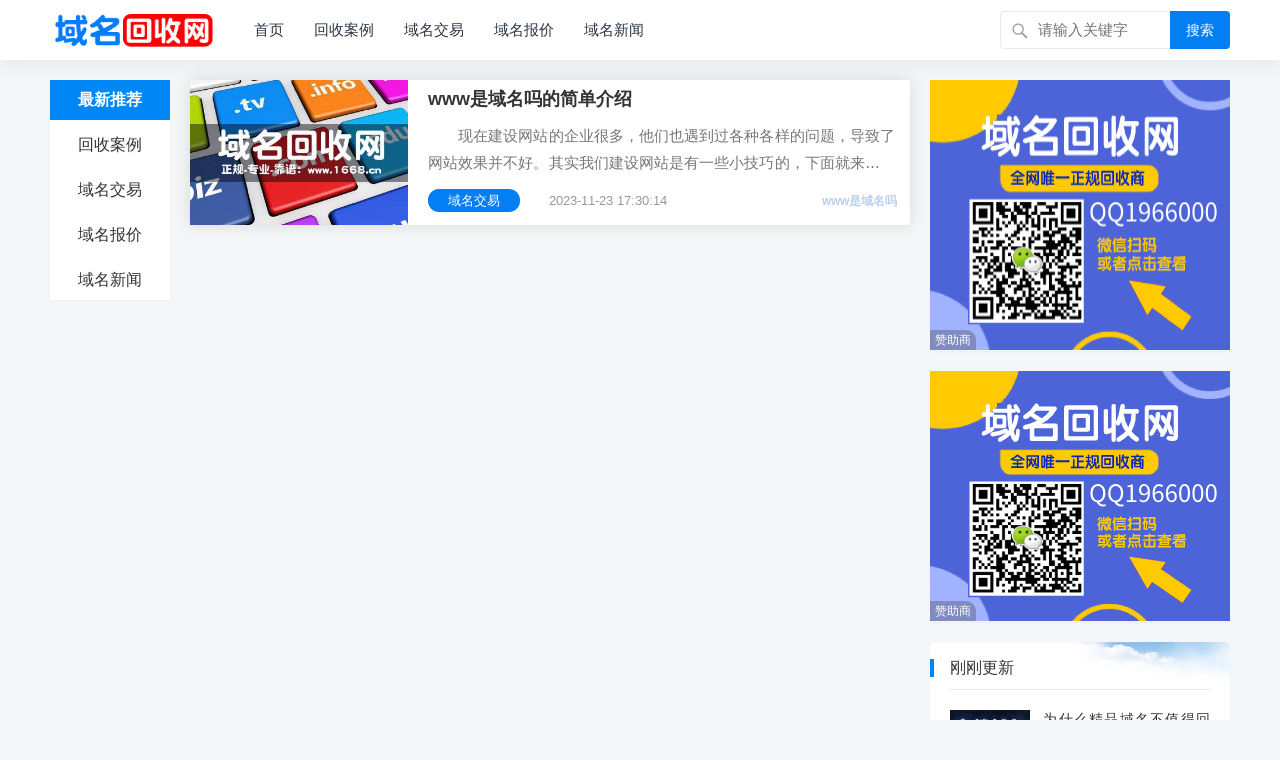

--- FILE ---
content_type: text/html; charset=utf-8
request_url: https://1668.cn/tags-515.html
body_size: 5050
content:

<!DOCTYPE html>
<html lang="zh-CN">
<head>
<meta charset="UTF-8">
<title>www是域名吗-域名回收网</title>
    <meta name="keywords" content="域名回收,二手域名回收,域名回收网,老域名回收" /><meta name="description" content="正规域名回收网★10年域名商★长期高价回收闲置老域名、二手域名★各大域名平台的域名均可回收★不续费域名均可发来分析报价★诚信合作随叫随到。"/><link rel="shortcut icon" href="https://1668.cn/zb_users/upload/2023/11/202311181700277242477252.jpg" type="image/x-icon" /><meta name="viewport" content="width=device-width, initial-scale=1.0, minimum-scale=1.0, maximum-scale=1.0, user-scalable=no">
<meta name="applicable-device" content="pc,mobile" />
<meta http-equiv="X-UA-Compatible" content="IE=edge">
<meta name="HandheldFriendly" content="true">
<link rel="profile" href="http://gmpg.org/xfn/11">
<link rel='stylesheet'  href='https://1668.cn/zb_users/theme/kylin/style/cssallinone.php' type='text/css'/>
<link rel="sitemap" type="application/xml" title="Sitemap" href="/sitemap.xml">
<script type='text/javascript' src='https://1668.cn/zb_users/theme/kylin/script/jquery-all.php'></script>
</head><body class="home blog logged-in wp-custom-logo group-blog hfeed">
<div id="page" class="site">
<!--页头导航栏公共区-->
<header id="masthead" class="site-header clear">
<div class="container">
<div class="site-branding">
<div id="logo">
<span class="helper"></span>
<a href="/" class="custom-logo-link" rel="home" itemprop="url">
        <img width="247" height="60" src="https://1668.cn/zb_users/upload/2023/11/202311181700275413115068.png" class="custom-logo" alt="域名回收网" itemprop="logo" />
    </a>
</div><!--#logo-->
</div><!--.site-branding-->
<nav id="primary-nav" class="primary-navigation">
<div class="menu-top-container"><ul id="primary-menu" class="sf-menu">
<li id="nvabar-item-index"><a href="https://1668.cn/">首页</a></li><li id="navbar-category-2"><a href="https://1668.cn/category-2.html">回收案例</a></li><li id="navbar-category-3"><a href="https://1668.cn/category-3.html">域名交易</a></li><li id="navbar-category-4"><a href="https://1668.cn/category-4.html">域名报价</a></li><li id="navbar-category-5"><a href="https://1668.cn/category-5.html">域名新闻</a></li><!--
<li>
<a href="/">更多</a>
<ul class="sub-menu">
<li><a href="https://1668.cn/finance.html">财经</a></li>
<li><a href="https://1668.cn/tech.html">科技</a></li>
<li><a href="https://1668.cn/life.html">生活</a></li>
<li><a href="https://1668.cn/tour.html">旅游</a></li>
<li><a href="https://1668.cn/game.html">游戏</a></li>
</ul>
</li>
-->
</ul></div>
</nav><!-- #primary-nav -->
<div id="slick-mobile-menu">
</div>
            <span class="search-icon">
            <span class="genericon genericon-search"> <span>搜索</span></span>
            <span class="genericon genericon-close"> <span>收起</span></span>
            </span>
            <div class="header-search">
                <form id="searchform" method="post" action="https://1668.cn/zb_system/cmd.php?act=search">
    <input type="search" name="q" class="search-input" placeholder="请输入关键字" autocomplete="off">
    <button type="submit" class="search-submit">搜索</button>
</form>         </div><!-- .header-search -->
                </div><!-- .container -->
</header><!-- #masthead -->

<div id="content" class="site-content container three-col-layout  clear">
<div id="primary" class="content-area clear" > 
<!--左侧导航栏公共区-->
<div class="left-col sidebar-2">
<nav id="left-nav" class="left-navigation">
<div class="menu-index_left-container"><ul id="left-menu" class="left-menu">
<li><a href="/">最新推荐</a></li>
 
<li><a href="https://1668.cn/category-2.html">回收案例</a></li>
 
<li><a href="https://1668.cn/category-3.html">域名交易</a></li>
 
<li><a href="https://1668.cn/category-4.html">域名报价</a></li>
 
<li><a href="https://1668.cn/category-5.html">域名新闻</a></li>
</ul></div></nav><!-- #left-nav -->
</div><!-- .left-col -->            <div class="right-col">
                        
                        
                        <main id="main" class="gkt-site-main clear">
<div id="recent-content" class="content-list">
                    <div id="post-518"  class="clear post-518 gkt-hentry">
                    <a class="thumbnail-link" href="https://1668.cn/518.html" target="_blank">
            <div class="thumbnail-wrap">            
                    <img src="https://1668.cn/zb_users/upload/2023/11/202311181700276729358669.jpg" style="height:145px;"/>
            </div><!-- .thumbnail-wrap -->
        </a>
        <div class="entry-overview">
            <h2 class="gkt-entry-title"><a href="https://1668.cn/518.html">www是域名吗的简单介绍</a></h2>
            <div class="gkt-entry-summary">
                <p>　　现在建设网站的企业很多，他们也遇到过各种各样的问题，导致了网站效果并不好。其实我们建设网站是有一些小技巧的，下面就来整理一下上海营销网站建设的常见问题和小技巧吧。　　一、网站建设时常见的问题　　1、网站中搜索结果里的标题和内容重复　　2、文章关键词叠加：并没有根据自己的公司或网站主题来定义关键词。　　3、栏目描...</p>
            </div><!-- .entry-summary -->
            <div class="entry-meta">
            <span class="entry-category">
                <a href="https://1668.cn/category-3.html" target="_blank">域名交易</a></span><!-- .entry-category -->
            <span class="entry-date">2023-11-23 17:30:14</span><!-- .entry-date -->
                        <span class="gkt-tags-2"><a href="https://1668.cn/tags-515.html" target="_blank">www是域名吗</a></span>
                        <!-- .meta-right -->
            </div><!-- .entry-meta -->  
        </div><!-- .entry-overview -->
                </div><!-- #post-518 -->
     
</div><!-- #recent-content -->      
</main><!-- .site-main -->
                        
                        
<nav class="navigation pagination" role="navigation">
<h2 class="screen-reader-text">文章导航</h2>
<div class="nav-links">
</div>
</nav>
            </div><!-- .right-col -->
  </div><!-- #primary -->
<aside id="secondary" class="widget-area sidebar" >
<div id="kylinthemes-ad-1" class="widget widget_ad ad-widget"><div class="adwidget"><a href="https://1668.cn/784.html" target="_blank"><img style="height:270px;" src="https://1668.cn/zb_users/upload/2024/01/202401121705060479806085.png" alt=""></a></div><h2 class="widget-title" style="display: block;">赞助商</h2></div>
<div id="kylinthemes-ad-2" class="widget widget_ad ad-widget"><div class="adwidget"><a href="https://1668.cn/784.html" target="_blank"><img src="https://1668.cn/zb_users/upload/2024/01/202401121705060479806085.png" alt=""></a></div><h2 class="widget-title" style="display: block;">赞助商</h2></div>
<div class="widget  widget_posts_thumbnail"><h2 class="widget-title">刚刚更新</h2>
<ul>
<li class="clear">
    <a href="https://1668.cn/786.html" rel="bookmark" target="_blank">
        <div class="thumbnail-wrap">
                        <img width="120" height="80" src="https://1668.cn/zb_users/upload/2024/01/202401121705060968885276.png"  alt="​为什么精品域名不值得回收？"/>
                    </div>
    </a>
    <div class="entry-wrap">
        <a href="https://1668.cn/786.html" rel="bookmark" target="_blank">​为什么精品域名不值得回收？</a>
        <div class="entry-meta">2024-01-12 19:57:03</div>
    </div>
</li>
<li class="clear">
    <a href="https://1668.cn/785.html" rel="bookmark" target="_blank">
        <div class="thumbnail-wrap">
                        <img width="120" height="80" src="https://1668.cn/zb_users/upload/2024/10/202410211729524867767536.png"  alt="本站不回收收备案域名！最后声明！"/>
                    </div>
    </a>
    <div class="entry-wrap">
        <a href="https://1668.cn/785.html" rel="bookmark" target="_blank">本站不回收收备案域名！最后声明！</a>
        <div class="entry-meta">2024-01-12 19:20:38</div>
    </div>
</li>
<li class="clear">
    <a href="https://1668.cn/784.html" rel="bookmark" target="_blank">
        <div class="thumbnail-wrap">
                        <img width="120" height="80" src="https://1668.cn/zb_users/upload/2024/10/202410211729524867767536.png"  alt="2024年老域名回收价格最新行情"/>
                    </div>
    </a>
    <div class="entry-wrap">
        <a href="https://1668.cn/784.html" rel="bookmark" target="_blank">2024年老域名回收价格最新行情</a>
        <div class="entry-meta">2024-01-12 19:06:15</div>
    </div>
</li>
<li class="clear">
    <a href="https://1668.cn/783.html" rel="bookmark" target="_blank">
        <div class="thumbnail-wrap">
                        <img width="120" height="80" src="https://qcloudimg.tencent-cloud.cn/image/document/79415bd4a9b393d337e451954af2ade8.png"  alt="腾讯云平台域名回收交易流程"/>
                    </div>
    </a>
    <div class="entry-wrap">
        <a href="https://1668.cn/783.html" rel="bookmark" target="_blank">腾讯云平台域名回收交易流程</a>
        <div class="entry-meta">2023-12-23 14:51:48</div>
    </div>
</li>
<li class="clear">
    <a href="https://1668.cn/782.html" rel="bookmark" target="_blank">
        <div class="thumbnail-wrap">
                        <img width="120" height="80" src="https://1668.cn/zb_users/upload/2024/10/202410211729524867767536.png"  alt="阿里云域名回收交易流程"/>
                    </div>
    </a>
    <div class="entry-wrap">
        <a href="https://1668.cn/782.html" rel="bookmark" target="_blank">阿里云域名回收交易流程</a>
        <div class="entry-meta">2023-12-23 11:16:15</div>
    </div>
</li>
<li class="clear">
    <a href="https://1668.cn/781.html" rel="bookmark" target="_blank">
        <div class="thumbnail-wrap">
                        <img width="120" height="80" src="https://1668.cn/zb_users/upload/2023/11/202311181700276729358669.jpg"  alt="国外免费域名注册"/>
                    </div>
    </a>
    <div class="entry-wrap">
        <a href="https://1668.cn/781.html" rel="bookmark" target="_blank">国外免费域名注册</a>
        <div class="entry-meta">2023-12-05 05:30:06</div>
    </div>
</li>
<li class="clear">
    <a href="https://1668.cn/780.html" rel="bookmark" target="_blank">
        <div class="thumbnail-wrap">
                        <img width="120" height="80" src="https://1668.cn/zb_users/upload/2023/11/202311181700276729358669.jpg"  alt="域名注册商查看"/>
                    </div>
    </a>
    <div class="entry-wrap">
        <a href="https://1668.cn/780.html" rel="bookmark" target="_blank">域名注册商查看</a>
        <div class="entry-meta">2023-12-05 04:30:07</div>
    </div>
</li>
<li class="clear">
    <a href="https://1668.cn/779.html" rel="bookmark" target="_blank">
        <div class="thumbnail-wrap">
                        <img width="120" height="80" src="https://1668.cn/zb_users/upload/2023/11/202311181700276729358669.jpg"  alt="二级域名怎么搞"/>
                    </div>
    </a>
    <div class="entry-wrap">
        <a href="https://1668.cn/779.html" rel="bookmark" target="_blank">二级域名怎么搞</a>
        <div class="entry-meta">2023-12-05 03:30:05</div>
    </div>
</li>
</ul>
</div>
<div id="kylinthemes-ad-3" class="widget widget_ad ad-widget"><div class="adwidget"><a href="https://1668.cn/784.html" target="_blank"><img src="https://1668.cn/zb_users/upload/2024/01/202401121705060479806085.png" alt=""></a></div><h2 class="widget-title" style="display: block;">赞助商</h2></div>
</aside><!-- #secondary --></div><!-- #content .site-content -->
        <footer id="colophon" class="site-footer">
<div class="clear"></div>
<div id="site-bottom" class="clear">
<div class="container">
<div class="menu-m_footer-container"><ul id="footer-menu" class="footer-nav">
<li><strong><a href="https://1668.cn/about">关于我们</a></strong></li>
<li><strong><a href="https://1668.cn/contact">联系我们</a></strong></li>
<li><strong><a href="https://1668.cn/copyright">免责声明</a></strong></li>
</ul></div> 
<div class="site-info">
<p>CopyRight &copy; <script>document.write(new Date().getFullYear());</script> <a href="https://1668.cn/">域名回收网</a>  版权所有</p>
<p><span>适用《知识共享 署名-非商业性使用-相同方式共享 3.0》协议-中文版</span></p>
<p>页面加载时长：0.106 秒  数据库查询：11 次  占用内存：3 MB</p>
<p>Powered By <span style="font-weight:800;">Z-BlogPHP</span>. <!--Theme by <a href = "https://www.geekercode.com"><spna style="font-weight:800;color:#0080f3;">GeekerTheme</spna></a>--></p>
正规域名回收网★10年域名商★长期高价回收闲置老域名、二手域名★各大域名平台的域名均可回收★不续费域名均可发来分析报价★PS:不收任何备案域名。<p title="认证站点"><svg width="18" height="18" viewBox="0 0 48 49" fill="none" xmlns="http://www.w3.org/2000/svg"><rect width="48" height="48" fill="white" fill-opacity="0.01"/><path d="M48 1H0V49H48V1Z" fill="white" fill-opacity="0.01"/><path d="M6 9.25564L24.0086 4L42 9.25564V20.0337C42 31.3622 34.7502 41.4194 24.0026 45.0005C13.2521 41.4195 6 31.36 6 20.0287V9.25564Z" fill="#69c004" stroke="#ffffff" stroke-width="4" stroke-linejoin="round"/><path d="M15 23L22 30L34 18" stroke="#ffffff" stroke-width="4" stroke-linecap="round" stroke-linejoin="round"/></svg></p>
</div><!-- .site-info -->           
</div><!-- .container -->
</div>
<!-- #site-bottom -->                           
</footer><!-- #colophon -->
</div><!-- #page -->
<div id="back-top">
<a href="#top" title="返回顶部">
<svg width="38" height="38" viewBox="0 0 48 48" fill="none" xmlns="http://www.w3.org/2000/svg"><rect width="48" height="48" fill="white" fill-opacity="0.01"/><path d="M24 44C35.0457 44 44 35.0457 44 24C44 12.9543 35.0457 4 24 4C12.9543 4 4 12.9543 4 24C4 35.0457 12.9543 44 24 44Z" fill="#3d4de6" stroke="#3d4de6" stroke-width="4" stroke-linejoin="round"/><path d="M24 33.5V15.5" stroke="#FFF" stroke-width="4" stroke-linecap="round" stroke-linejoin="round"/><path d="M33 24.5L24 15.5L15 24.5" stroke="#FFF" stroke-width="4" stroke-linecap="round" stroke-linejoin="round"/></svg>
</a>
</div>
<script>
(function($){ //create closure so we can safely use $ as alias for jQuery
    $(document).ready(function(){
        "use strict";
            
        /*-----------------------------------------------------------------------------------*/
        /*  Sticky Breadcrumbs
        /*-----------------------------------------------------------------------------------*/     
        $(window).scroll(function(){
            var aTop = 200;
            if( ( $(this).scrollTop()>=aTop) ){  
                        
                    $('.single .site-main .entry-header').addClass('sticky-breadcrumbs');
                    $('.single #primary article.hentry').css('padding-top', '110px');
                    $('#single-sticky').addClass(' container');
                
                     
                    $('.single .left-col').addClass('header-scrolled');
                        
            } else {
                    
                    $('.single .site-main .entry-header').removeClass('sticky-breadcrumbs');
                    $('.single #primary article.hentry').css('padding-top', '0');
                    $('#single-sticky').removeClass(' container');
                                                    
                    $('.single .left-col').removeClass('header-scrolled');   
                                                
            }
        });     
        /*-----------------------------------------------------------------------------------*/
        /*  Sticky Left Navigation
        /*-----------------------------------------------------------------------------------*/
             
            $(".left-col").sticky( { topSpacing: 0 } );
        /*-----------------------------------------------------------------------------------*/
        /*  Sticky right widget maybe you like
        /*-----------------------------------------------------------------------------------*/
             
            //$(".youlian").sticky( { topSpacing: 0 } );
                /*-----------------------------------------------------------------------------------*/
        /*  Slick Mobile Menu
        /*-----------------------------------------------------------------------------------*/
        /*$('#primary-menu').slicknav({
            prependTo: '#slick-mobile-menu',
            allowParentLinks: true,
            label: '导航'
        });*/
    });
})(jQuery);</script>
<script src="https://1668.cn/zb_users/theme/kylin/script/superfish.js"></script>
<script src="https://1668.cn/zb_users/theme/kylin/script/modernizr.js"></script>
<script src='https://1668.cn/zb_users/theme/kylin/script/html5.js'></script>
<script src='https://1668.cn/zb_users/theme/kylin/script/jquery.bxslider.js'></script>
<script src='https://1668.cn/zb_users/theme/kylin/script/jquery.custom.js'></script>
<script src='https://1668.cn/zb_users/theme/kylin/script/infinite-scroll.pkgd.min.js'></script>
<script src='https://1668.cn/zb_system/script/common.js'></script>
<script src="https://1668.cn/zb_system/script/c_html_js_add.php"></script>
<script src='https://1668.cn/zb_users/theme/kylin/script/social-share.js'></script>
<script src='https://1668.cn/zb_users/theme/kylin/script/qrcode.js'></script>
<script src='https://1668.cn/zb_users/theme/kylin/script/gktnav.js'></script>
<!--导航选中状态-->
<script type="text/javascript">  
    $(function () {
        $(".menu-index_left-container li").click(function () {
            $(this).addClass('current-menu-item').siblings().removeClass('current-menu-item');
        })
        var urlstr = location.href;
        var urlstatus = false;
        $(".menu-index_left-container li").each(function () {
            if ((urlstr +"/").indexOf($(this).find('a').attr("href")) > -1 && $(this).find('a').attr("href") != '') {
                $(".menu-index_left-container li").removeClass("current-menu-item");
                $(this).addClass("current-menu-item");
                urlstatus = true;
            }else{
                $(this).removeClass("current-menu-item");
            }
        });
        if (!urlstatus) {
            $(".menu-index_left-container li").eq(0).addClass("current-menu-item");
    }
})
</script>
<script>
socialShare('#share-2', {sites: ['weibo','wechat', 'qzone', 'qq']});
</script>
<!--统计代码-->
<!--统计结束-->
</body>
<!--<script type="text/javascript">$("html").removeAttr("class");</script>-->
</html><!--106.23 ms , 11 queries , 3187kb memory , 0 error-->

--- FILE ---
content_type: text/css;charset=UTF-8
request_url: https://1668.cn/zb_users/theme/kylin/style/cssallinone.php
body_size: 49868
content:
@charset "UTF-8";
/*
Theme Name: Kylin
Theme URI: http://www.geekertheme.com
Author: 极客主题网
Author URI: http://www.geekertheme.com
Description: Kylin主题，三栏响应式自媒体资讯主题。
Version: 1.0.0
License: GNU General Public License v2 or later
License URI: http://www.gnu.org/licenses/gpl-2.0.html
Text Domain: 
Tags: one-column, two-columns, right-sidebar, flexible-header, custom-colors, custom-header, custom-menu, custom-logo, editor-style, featured-images, footer-widgets, sticky-post, theme-options, threaded-comments, translation-ready
*/
/*--------------------------------------------------------------
0. Reset
--------------------------------------------------------------*/
/*
*自定义CSS
*/
/*图片水平居中*/
.alignnone {
    margin-left: auto;
    margin-right: auto;
}
/*友链2列*/
.sidebar .widget #menu-firendlink  li {
    display: inline-block;
    width: 49%;
}
.single .two-col-layout .site-main { padding: 58px 95px; }
.page .two-col-layout .site-main { padding: 58px 95px; }
.page .site-main {padding: 39.8px 58px;}
.single .site-main {padding: 39.8px 58px;}
.error404 .two-col-layout h1.entry-title,
.single .two-col-layout h1.entry-title,
.page .two-col-layout h1.entry-title {
  font-size: 25px;
  font-weight: bold;
  line-height: 1.25;
  margin-bottom: 15px;
}
/*修复移动端padding*/
@media only screen and (max-width: 479px) {
  .single .two-col-layout .site-main,
  .page .two-col-layout .site-main,
  .page .site-main,
  .single .site-main {
    padding: 20px !important;
  }
}
/*浮层效果*/
.content-list .hentry {
    transition: 0.3s all;
    -moz-transition: 0.3s all;
    -webkit-transition: 0.3s all;
    -o-transition: 0.3s all;
}
.content-list .hentry:hover{ box-shadow: 0 0 15.8px rgba(50,50,50,0.15); }
/*单独内容页修正*/
#primary,.right-col{float:none; margin:0 auto;width:720px;}
/*搜索列表、边栏浮层*/
.content-search .hentry:hover {
box-shadow: 0 0 15.8px rgba(50,50,50,0.15);
}
.sidebar .widget:hover{
box-shadow: 0 0 15.8px rgba(50,50,50,0.15);
}
/*文章页内链样式*/
.entry-content a{
border-bottom: .11rem solid #90a2f8;
    padding-bottom: .13rem;
}
.entry-content a:hover{
color:#510ff6!important;
border-bottom: .11rem solid #510ff6;
}
.entry-share {
    float: right;font-family: "socialshare" !important;
}
html {
  -webkit-text-size-adjust: 100%;
}
html, body, div, span, object, iframe,
h1, h2, h3, h4, h5, h6, p, blockquote, pre,
abbr, address, cite, code,
del, dfn, em, img, ins, kbd, q, samp,
small, strong, sub, sup, var,
b, i,
dl, dt, dd, ol, ul, li,
fieldset, form, label, legend,
table, caption, tbody, tfoot, thead, tr, th, td,
article, aside, canvas, details, figcaption, figure,
footer, header, hgroup, menu, nav, section, summary,
time, mark, audio, video {margin:0;padding:0;border:0;outline:0;font-size:100%;vertical-align:baseline;background:transparent;word-wrap:break-word;}
body {line-height:1;}
article, aside, details, figcaption, figure,
footer, header, hgroup, menu, nav, section, main {display: block;}
nav ul {list-style: none;}
blockquote, q {quotes: none;}
blockquote:before, blockquote:after,
q:before, q:after {content: '';content: none;}
a {margin: 0;padding: 0;font-size: 100%;vertical-align: baseline;background: transparent;}
ins {color: #333;text-decoration: none;}
mark {background-color: #ff9;color: #333;font-style:italic;font-weight:bold;}
del {text-decoration:line-through;}
abbr[title], dfn[title] {border-bottom:1px dotted;cursor:help;}
table {border-collapse:collapse;border-spacing:0;}
<!--图片自动居中-->
.alignnone {margin-left: auto; margin-right: auto; }
/*--------------------------------------------------------------
* SHARE. 
--------------------------------------------------------------*/

/*HTML标签公用*/
hr {display: block;height: 1px;border: 0;border-top: 1px solid #eee;margin: 1em 0;padding: 0;}
input, select {vertical-align: middle;}
sup {top: -.5em;}
sub, sup {font-size: 75%;line-height: 0;position: relative;vertical-align: baseline;}
.no-list-style {list-style: none;margin: 0;padding: 0;}
figure > img {display: block;}
img {height: auto;max-width: 100%;}
img[class*="align"],
img[class*="attachment-"] {height: auto;}
embed,
iframe,
object {max-width: 100%;width: 100%;}
/*--------------------------------------------------------------
# Accessibility
--------------------------------------------------------------*/
/* Text meant only for screen readers. */
.screen-reader-text {clip: rect(1px, 1px, 1px, 1px);position: absolute !important;height: 1px;width: 1px;overflow: hidden;}
.screen-reader-text:focus{background-color:#f1f1f1;border-radius:3px;box-shadow:0 0 2px 2px rgba(0, 0, 0, 0.6);clip:auto !important;color:#21759b;display:block;font-size:14px;font-size:0.875rem;font-weight:bold;height:auto;left:5px;line-height:normal;padding:15px 23px 14px;text-decoration: none;top:5px;width:auto;z-index: 100000;/* Above WP toolbar. */}
/*--------------------------------------------------------------
# Media
--------------------------------------------------------------*/
.page-content .wp-smiley,
.entry-content .wp-smiley,
.comment-content .wp-smiley {border: none;margin-bottom: 0;margin-top: 0;padding: 0;}
/* Make sure embeds and iframes fit their containers. */
embed,
iframe,
object {max-width: 100%;}
/*--------------------------------------------------------------
## Captions
--------------------------------------------------------------*/
.wp-caption {margin-bottom: 1.5em;max-width: 100%;}
.wp-caption img[class*="wp-image-"] {display: block;margin-left: auto;margin-right: auto;}
.wp-caption .wp-caption-text {margin: 0.5075em 0;}
.wp-caption-text {text-align: center;}
/*--------------------------------------------------------------
## Galleries
--------------------------------------------------------------*/
.gallery {margin-bottom: 1.5em;}
.gallery-item {display: inline-block;text-align: center;vertical-align: top;width: 100%;}
.gallery-columns-2 .gallery-item {max-width: 50%;}
.gallery-columns-3 .gallery-item {max-width: 33.33%;}
.gallery-columns-4 .gallery-item {max-width: 25%;}
.gallery-columns-5 .gallery-item {max-width: 20%;}
.gallery-columns-6 .gallery-item {max-width: 16.66%;}
.gallery-columns-7 .gallery-item {max-width: 14.28%;}
.gallery-columns-8 .gallery-item {max-width: 12.5%;}
.gallery-columns-9 .gallery-item {max-width: 11.11%;}
.gallery-caption {display: block;}
/*--------------------------------------------------------------
1. Defaults
--------------------------------------------------------------*/
h1, h2, h3, h4, h5, h6 {color: #333;font-weight: normal;}
strong,
b {font-weight: bold;}
input,
textarea,
select {-webkit-appearance: none;-moz-box-sizing: border-box;-webkit-box-sizing: border-box;box-sizing: border-box;}
select {box-sizing:border-box;border:1px solid #ddd;border-radius:0;padding:0 .75em;height:2.507em;font-size:.97em;max-width:100%;width:100%;
  vertical-align:middle;background-color:#fff;color:#333;box-shadow:inset 0 1px 2px rgba(0, 0, 0, 0.1);transition:color .3s, border .3s, background .3s, opacity .3s;box-shadow:inset 0 -1.4em 1em 0 rgba(0, 0, 0, 0.02);background-color:#fff;-webkit-appearance:none;
  -moz-appearance:none;background-image: url("assets/img/arrow-down.png");background-position:right 10px center;background-repeat:no-repeat;
  background-size:10px 10px;
}
input,
input[type="text"],
input[type="email"],
input[type="url"],
input[type="search"],
input[type="password"],
textarea {font-size: 15px;font-weight: normal;background-color: #fff;border: 1px solid #ddd;outline: none;color: #333;}
input:focus,
input[type="text"]:focus,
input[type="email"]:focus,
input[type="url"]:focus,
input[type="search"]:focus,
input[type="password"]:focus,
textarea:focus {border-color: #bfbfbf;outline: none;}
textarea {padding: 10px 15px;}
input[type="text"],
input[type="email"],
input[type="url"],
input[type="search"],
input[type="password"] {height: 40px;line-height: 40px;padding: 0 15px;}
button,
.btn,
input[type="submit"],
input[type="reset"],
input[type="button"]{border:none;color:#fff;padding:0 15px;white-space:nowrap;vertical-align:middle;cursor:pointer;font-size:14px;height:40px;line-height:40px;text-transform:uppercase;-webkit-user-select:none;-moz-user-select:none;-ms-user-select:none;user-select:none;-webkit-appearance: none;-webkit-backface-visibility:hidden;}
button:hover,
.btn:hover,
input[type="reset"]:hover,
input[type="submit"]:hover,
input[type="button"]:hover {text-decoration:none;}
button:focus,
textarea:focus {outline:0;}
table {font-size:14px;color: #333333;border-width:1px;border-color: #e9e9e9;border-collapse:collapse;width:100%;}
table th {border-width:1px;padding:8px;border-style:solid;border-color:#e6e6e6;background-color:#f0f0f0;}
table tr:hover td {background-color:#f9f9f9;}
table td {border-width:1px;padding:8px;border-style:solid;border-color:#e6e6e6;background-color:#ffffff;}
.alignleft {float:left;margin:0 20px 20px 0;}
.alignright {float:right;margin:0 0 20px 20px;}
.aligncenter {display:block;margin:0 auto;text-align:center;clear: both;}
.alignnone {display:block;}
/* Clear Floats */
.clear:before,
.clear:after {content:"";display: table;}
.clear:after {clear:both;}
.clear {clear:both;}
.screen-reader-text {clip:rect(1px, 1px, 1px, 1px);position: absolute;}
.sticky,
.bypostauthor {background:inherit;color:inherit;}
body {background:#f5f6f7;color:#333;font-style:normal;font-size:16px;font-weight:400;line-height:1.6em;}
a {color:#333;text-decoration:none;}
a:hover {text-decoration:none;}
a:visited {color:#333;}
a:active, a:focus {outline:0;}
.container,
.two-col-layout .footer-columns.footer-container {margin:0 auto;width:1180px;left:0;}
/* =Genericons, thanks to FontSquirrel.com for conversion!
-------------------------------------------------------------- */
@font-face {
  font-family:'Genericons';
  src: url("genericons/font/genericons-regular-webfont.eot");
  src: url("genericons/font/genericons-regular-webfont.eot?#iefix") format("embedded-opentype"), url("genericons/font/genericons-regular-webfont.woff") format("woff"), url("genericons/font/genericons-regular-webfont.ttf") format("truetype"), url("genericons/font/genericons-regular-webfont.svg#genericonsregular") format("svg");
  font-weight: normal;
  font-style: normal;
}
/* Genericons */
.bypostauthor > article .fn:before,
.comment-edit-link:before,
.comment-reply-link:before,
.comment-reply-login:before,
.comment-reply-title small a:before,
.comment-list .children li:before,
.contributor-posts-link:before,
.menu-toggle:before,
.search-toggle:before,
.slider-direction-nav a:before,
.widget_happythemes_ephemera .widget-title:before {-webkit-font-smoothing:antialiased;display:inline-block;font:normal 16px/1 Genericons;text-decoration:inherit;vertical-align:text-bottom;}
/*--------------------------------------------------------------
# Header
--------------------------------------------------------------*/
#masthead .container {position: relative;}
.wp-custom-header {position:absolute;top:0;height:60px;width:100%;overflow:hidden;text-align:center;}
.wp-custom-header img {margin: 0 auto;}
.site-header {background-color: #fff;box-shadow:0 5px 15px rgba(72, 125, 178, 0.1);width:100%;height:60px;line-height:1;}
.site-header .search-icon {display: none;position:absolute;top:20px;right:0;}
.site-header .search-icon:hover {cursor:pointer;}
.site-header .search-icon span:before {color: #333;font-size:22px;vertical-align:middle;}
.site-header .search-icon .genericon-search.active {display: none;}
.site-header .search-icon .genericon-close {display:none;}
.site-header .search-icon .genericon-close.active {display:inline-block;}
.search-input {background:#fff;border:1px solid #ddd;outline:none;height:38px;line-height:38px;color:#333;text-indent:5px;}
.search-input:focus {background-color:#fff;border-color:#bfbfbf;}
.search-submit{border-left:none;color:#fff;font-size:16px;height:38px;line-height:1;outline:none;cursor:pointer;text-align:center;vertical-align:middle;}
/* Header Search */
.header-search {line-height:1;width:230px;height:38px;position:absolute;top:11px;right:0;z-index:999;}
.header-search:after {color:#999;font-family:'Genericons';font-size:20px;content:'\f400';position:absolute;top:10px;left:10px;}
.header-search .search-input {background:#fff;border:1px solid #e9e9e9;border-radius:4px;color:#333;font-size:15px;width:230px;height:38px;padding-left:32px;position: absolute;top:0;left: 0;}
.header-search .search-submit {border-top-right-radius:4px;border-bottom-right-radius:4px;border:none;box-shadow:none;color:#fff;font-size:14px;
  height:38px;padding:0;position:absolute;top: 0;right:0;width:60px;text-align:center;text-transform:uppercase;}
/*--------------------------------------------------------------
2.1 Logo
--------------------------------------------------------------*/
.site-branding {float:left;text-align:left;}
.site-branding #logo {height:60px;}
.site-branding .helper {display:inline-block;height:100%;vertical-align:middle;}
.site-branding img {max-height:60px;vertical-align:middle;width:160px;}
.site-title {font-size:1.4em;line-height:60px;}
.site-title a {color:#333;display:block;text-decoration:none;}
.site-title a:hover {text-decoration:none;}
.site-description {color:#999;font-size:0.85em;}
/*--------------------------------------------------------------
2.1 Navigation Menu
--------------------------------------------------------------*/
/* Essential Styles */
.sf-menu * {margin: 0;padding: 0;list-style:none;}
.sf-menu {margin: 0;padding:0;list-style:none;}
.sf-menu li {position:relative;}
.sf-menu li:hover > ul,
.sf-menu li.sfHover > ul {display:block;}
.sf-menu ul {position: absolute;display: none;top: 100%;left: 0;z-index: 99;}
.sf-menu ul ul {top: 1px;left: 225px;}
.sf-menu > li {float: left;}
.sf-menu a {display: block;position: relative;}
/* Theme Navigation Skin */
.sf-menu {float: left;}
.sf-menu ul {background-color: #fff;width: 118px;padding: 10px 15px;box-shadow: rgba(190, 190, 190, 0.45882) 0px 1px 5px;
  -webkit-box-shadow: rgba(190, 190, 190, 0.45882) 0px 1px 5px;z-index: 999;border-radius: 3px;box-shadow: 0 0 15.8px #f2f6fc;
}
.sf-menu a {text-decoration: none;zoom: 1;/* IE7 */}
.sf-menu li {white-space: nowrap;/* no need for Supersubs plugin */line-height: 60px;}
.sf-menu li a {color: #2c3644;font-size: 15px;padding: 0 15px;}
.sf-menu li a strong {font-style: normal;font-weight: normal;text-transform: uppercase;font-size: 10px;line-height: 1;position: relative;
  top: -2px;margin-left: 4px;padding: 2px 3px;border-radius: 3px;background-color: #67bd2e;color: #fff;text-align: center;
}
.sf-menu li li {height: auto;line-height: 1.5;/* border-bottom: 1px solid #e8f5fe; */padding-left: 18px;}
.sf-menu li li:last-child {border-bottom: none;}
.sf-menu li li a {background: none !important;color: #333;font-size: 15px;padding: 12px 0;}
.sf-menu li li a:before {content: none;}
.sf-menu li li ul {margin-top: -1px;}
.sf-menu li:hover li a,
.sf-menu li.sfHover li a {color: #333;display: block;}
/*** arrows (for all except IE7) **/
.sf-arrows .sf-with-ul {padding-right: 27px;}
/* styling for both css and generated arrows */
.sf-arrows .sf-with-ul:after {position: absolute;top: 50%;right: 24px;margin-top: -8px;height: 0;width: 0;content: '\f431';font: normal 14px/1 'Genericons';display: inline-block;-webkit-font-smoothing: antialiased;-moz-osx-font-smoothing: grayscale;}
/* styling for right-facing arrows */
.sf-arrows ul .sf-with-ul:after {right: 5px;margin-top: -5px;margin-right: 0;content: '\f501';font: normal 9px/1 'Genericons';display: inline-block;
  -webkit-font-smoothing: antialiased;-moz-osx-font-smoothing: grayscale;}
/* Primary Menu */
#primary-menu {margin-left: 25px;}
/*--------------------------------------------------------------
3. Homepage
--------------------------------------------------------------*/
.two-col-layout #featured-content .bx-wrapper,
.two-col-layout #featured-content .bxslider,
.two-col-layout #featured-content .thumbnail-link {height:321px;overflow:hidden;}
.two-col-layout #featured-content .featured-left {width: 574px;}
.two-col-layout #featured-content .featured-right {width: 281px;}
.two-col-layout .content-list .thumbnail-link {width: 262px;}
.two-col-layout .content-list .entry-title {font-size: 1.3em;}
.two-col-layout .left-col,
.two-col-layout #primary .sticky-wrapper {display: none;}
.two-col-layout .right-col {float: none;width: 100%;}
.is-sticky .left-col,
#primary .sticky-wrapper {float: left;width: 120px;}
.left-col {float: left;width: 120px;box-shadow: 0 1px 2px 0 rgba(0, 0, 0, 0.04);transition: 0.5s all;}
.right-col {float: right;width: 720px;}
.entry-title a{text-align:justify;text-overflow:ellipsis;display:-webkit-box;-webkit-line-clamp:2;-webkit-box-orient:vertical;overflow:hidden;font-size: 18px;}
.entry-title a:visited {color: #222;}
/* Site Content */
.site-content {padding: 20px 0;}
#primary {float: left;width:860px;}
#primary-only-single {float:none;width: 860px;}
.site-main {background-color:#fff;/*box-shadow: 0 1px 2px 0 rgba(0, 0, 0, 0.04);去掉文章页的边框*/box-shadow:0 0 15.8px rgba(135,183,253,0.15);}

/*--------------------------------------------------------------
3.2 Recent Content
--------------------------------------------------------------*/
.entry-category {margin-right: 15px;}
.entry-category a {border: 1px solid;border-radius: 2px;display:inline-block;line-height:1;padding:4px 5px;-webkit-backface-visibility:hidden;}
.entry-category a:hover {background-color: #f2f7f9;text-decoration: none;}
.post-link {display: block;position: relative;}
.content-list .thumbnail-link {float: left;width: 217px;margin: 0 20px 0 0;line-height: 0.5;max-width: 280px;}
.content-list .thumbnail-link img {width: 100%;height: auto;/*无裁缩略图有问题，有缩略图改为auto即可*/object-fit: cover;}
.content-list .entry-overview {display: table;}
.content-list .entry-overview.block-div {display: block;}
.content-list .entry-meta .meta-right {position: absolute;right: 20px;}
.content-list .entry-summary {display: table;line-height: 1.8;color: #777;font-size: 15px;margin-bottom: 12px;}
.content-list .entry-summary p {/* display: inline;*/text-align: justify;text-overflow: ellipsis;display: -webkit-box;-webkit-line-clamp: 2;font-size: 13px;
-webkit-box-orient: vertical;overflow: hidden;}
.content-list .hentry {border-bottom: 1px solid #f4f4f4;padding: 20px;position: relative;}
.content-list .entry-title {font-size: 19px;line-height: 1.25;margin-bottom: 12px;}
.content-list .gkt-entry-title-m1 {line-height: 1.25;font-weight: 800;  text-align: justify;text-overflow: ellipsis;display: -webkit-box;
  -webkit-line-clamp: 2;-webkit-box-orient: vertical;overflow: hidden;}
.content-list .entry-title a:hover {text-decoration: none;}
.content-list .gallery-list {margin: 15px 0 10px;}
.content-list .gallery-list:after {clear: both;content: " ";display: block;}
.content-list .gallery-list li {list-style: none;margin-bottom: 0 !important;}
.content-list .gallery-list li img {width: 100%;}
.content-list .gallery-list li:last-child {margin-right: 0;}
.read-more a,
.read-more a:visited {font-size: 14px;text-transform: uppercase;}
.read-more a:hover {text-decoration: none;}
.content-list .entry-meta,
.content-search .entry-meta,
.single #primary article.hentry .entry-meta {font-size: 13px;color: #999;}
.content-list .entry-meta:after,
.content-search .entry-meta:after,
.single #primary article.hentry .entry-meta:after {clear: both;content: " ";display: block;}
.content-list .entry-meta a,
.content-search .entry-meta a,
.single #primary article.hentry .entry-meta a {color: #999;}
.content-list .entry-meta a:hover,
.content-search .entry-meta a:hover,
.single #primary article.hentry .entry-meta a:hover {color: #333;}
.content-list .entry-meta .meta-right,
.content-search .entry-meta .meta-right,
.single #primary article.hentry .entry-meta .meta-right {float: right;}
.content-list .entry-meta .entry-date,
.content-search .entry-meta .entry-date,
.single #primary article.hentry .entry-meta .entry-date {margin-right: 15px;}
.content-list .entry-meta .entry-author,
.content-search .entry-meta .entry-author,
.single #primary article.hentry .entry-meta .entry-author {margin-right: 15px;}
.content-list .entry-meta .entry-author .avatar,
.content-search .entry-meta .entry-author .avatar,
.single #primary article.hentry .entry-meta .entry-author .avatar {width: 20px;border-radius: 50%;margin: -2px 4px 0 0;vertical-align: middle;}
.content-list .entry-meta .entry-comment,
.content-search .entry-meta .entry-comment,
.single #primary article.hentry .entry-meta .entry-comment {margin-left: 7px;position: relative;}
.content-list .entry-meta .entry-comment:before,
.content-search .entry-meta .entry-comment:before,
.single #primary article.hentry .entry-meta .entry-comment:before {background-color: #e9e9e9;content: " ";display: inline-block;height: 14px;
  width: 1px;margin-right: 9px;position: relative;top: 2px;}
.content-search {box-shadow: 0 1px 2px 0 rgba(0, 0, 0, 0.04);}
.content-search .hentry {border-bottom: 1px solid #f4f4f4;padding: 20px;}
.content-search .entry-title {font-size: 18px;margin-bottom: 10px;}
.content-search .thumbnail-link {float: left;width: 96px;margin: 0 18px 0 0;line-height: 0.5;}
.not-found {padding: 20px;}
/*--------------------------------------------------------------
3.3 Pagination
--------------------------------------------------------------*/
.scroller-status {font-size: 14px;text-align: center;box-shadow: 0 1px 2px 0 rgba(0, 0, 0, 0.04);}
.scroller-status img {width: 16px;margin: -2px 4px 0 0;vertical-align: middle;}
.scroller-status .infinite-scroll-request {background-color: #fff;color: #999;display: none;padding: 7px 0;}
.scroller-status .infinite-scroll-last,
.scroller-status .infinite-scroll-error {background-color: #fff;color: #999;display: none;padding: 7px 0;}
.pagination {display: none;margin: 40px 0 10px 0;width: 100%;text-align: center;}
.pagination .page-numbers {background-color: #0080f3;color:#fff;display: inline-block;font-size: 16px;height: 31px;line-height: 31px;padding: 0 13px;
  text-transform: uppercase;box-shadow: 0 1px 2px 0 rgba(0, 0, 0, 0.04);}
.pagination .page-numbers:hover {color: #fff;text-decoration: none;}
.pagination .page-numbers.dots:hover {color: #333;background-color: transparent;}
.pagination .page-numbers.current {color: #fff;}
.pagination .prev,
.pagination .next {position: relative;}
/*--------------------------------------------------------------
4. Single Post/Page
--------------------------------------------------------------*/
.page-title {font-size: 26px;margin-bottom: 25px;line-height: 1.2;}
.page .site-main {padding: 38px;}
.single .site-main {padding: 38px;}
.single .two-col-layout .site-main { /*padding: 58px;*/ }
.page .two-col-layout .site-main { padding: 58px; }
.error404 .two-col-layout h1.entry-title,
.single .two-col-layout h1.entry-title,
.page .two-col-layout h1.entry-title {font-size: 25px;font-weight: bold;line-height: 1.25;margin-bottom: 15px;}
.single .entry-header {border-bottom: 1px solid #f0f0f0;margin-bottom: 20px;padding-bottom: 15px;}
.single .entry-header .entry-meta {height: 30px;}
.single .entry-header .entry-meta:after {content: " ";clear: both;display: block;}
.single .entry-header .entry-meta .entry-author {margin-right: 15px;}
.single .entry-header .entry-meta .entry-author,
.single .entry-header .entry-meta .entry-category,
.single .entry-header .entry-meta .entry-date {float: left;}
.single .entry-header .entry-meta .bdsharebuttonbox {display: inline-block;float: left;position: relative;top: -2px;}
.single .bx-wrapper {margin-bottom: 25px;}
.single .gallery-slider {display: none;height: 100%;}
.single .gallery-slider:after {clear: both;content: " ";display: block;}
.single .gallery-slider li {list-style: none;margin: 0;padding: 0;}
.single .gallery-slider li img {width: 100%;margin-bottom: 0;}
.single .gallery-slider li:before {content: none;}
.single .gallery-slider li .image-desc {background-color:#333;background-color:rgba(50, 50, 50, 0.7);color:#fff;font-size:14px;padding:12px 2%;
  position:absolute;bottom:0;width: 97%;}
.error404 .site-main .entry-thumbnail,
.single .site-main .entry-thumbnail,
.page .site-main .entry-thumbnail {margin-bottom: 10px;}
.error404 h1.entry-title,
.single h1.entry-title,
.page h1.entry-title {font-size: 22px;font-weight: bold;line-height: 1.25;margin-bottom: 15px;}
.error404 .entry-content label,
.error404 .page-content label {display: inline-block;}
.breadcrumbs {border-bottom: 1px solid #f4f4f4;padding: 10px 20px;}
.breadcrumbs h1 {padding: 5px 0;line-height: 1;}
.single #primary .sticky-breadcrumbs {border-bottom:none;margin:0;padding:0;position:fixed;width:100%;background: #fff;top:0;z-index:999;height:50px;
  line-height:50px;left:0;box-shadow:0 4px 8px rgba(50, 50, 50, 0.15);}
.single #primary .sticky-breadcrumbs:after {clear: both;content: " ";display: block;}
.single #primary .sticky-breadcrumbs h1.entry-title {float: left;font-size: 18px;font-weight: normal;margin: 0;line-height: 50px;}
.single #primary .sticky-breadcrumbs .sticky-meta-right {float: right;}
.single #primary .sticky-breadcrumbs .sticky-meta-right:after {clear: both;content: " ";display: block;}
.single #primary .sticky-breadcrumbs .entry-category,
.single #primary .sticky-breadcrumbs .entry-author,
.single #primary .sticky-breadcrumbs .entry-date {display: none;}
.single #primary .sticky-breadcrumbs .meta-right {float: right;}
.single #primary .sticky-breadcrumbs .bdsharebuttonbox {display: inline-block;float: left;position: relative;top: 11px;margin-right: 20px;}
.single #primary .sticky-breadcrumbs .entry-comment,
.single #primary .sticky-breadcrumbs .entry-views {font-size: 14px;}
.single #primary .sticky-breadcrumbs .entry-comment {margin-left: 7px;position: relative;}
.single #primary .sticky-breadcrumbs .entry-comment:before {background-color: #e9e9e9;content: " ";display: inline-block;height: 14px;width: 1px;
  margin-right: 10px;position: relative;top: 2px;}
.single #primary .left-col.header-scrolled {margin-top: 70px;}
.single #primary .entry-footer .entry-tags {float: left;}
.single #primary .entry-footer .entry-like {font-size: 14px;float: right;}
.single #primary .entry-footer .entry-like a {  background: url("assets/img/thumbs-up.png") no-repeat 6px center;background-size:13px 13px;
  border:1px solid #76b852; border-radius:2px; color:#76b852; display:inline-block; font-size:13px;height:23px;line-height:23px;padding:0 6px 0 23px;}
.single #primary .entry-footer .entry-like a:hover {background-color: #f2f7f9;color: #76b852;}
.single #primary .entry-footer .entry-like em {font-style: normal;}
/* Author Box */
.author-box {border-top:1px solid #e9e9e9;border-bottom:1px solid #e9e9e9;margin:25px 0 -26px 0;padding:25px 0;position:relative;z-index:2;}
.author-box .avatar {border-radius: 50%;float: left;width: 64px;height: auto;line-height: 0.8;margin: 0 18px 0 0;}
.author-box .author-meta .author-name {font-size: 1em;margin-bottom: 10px;}
.author-box .author-meta .author-desc {color: #666;display: table;font-size: 0.95em;}
/* Related  Posts */
.entry-related {border-top:1px solid #e9e9e9;margin: 25px 0 -25px 0;padding:25px 0 0 0;}
.entry-related h3 {font-size:1em;font-weight:bold;margin-bottom: 20px;text-transform:uppercase;}
.entry-related .hentry .entry-title {font-size:15px;line-height: 1.3;}
.entry-related .hentry .thumbnail-link {display:block;width:100%;margin:0 0 10px 0;}
.entry-related .hentry .thumbnail-link img {width:100%;}
.entry-related .hentry .thumbnail-wrap {height:auto;line-height:0.8;}
.entry-related li {list-style-type: none;text-align: justify;text-overflow: ellipsis;display: -webkit-box;-webkit-line-clamp: 1;-webkit-box-orient: vertical;overflow: hidden;margin-bottom: 5px;}
/* Entry Tags */
.entry-tags {color:#999;margin-bottom:-5px;}
.entry-tags span {font-size:13px;margin-right:10px;}
.entry-tags .tag-links a {background-color:#fff;border:1px solid #76b852;border-radius:2px;display:inline-block;color:#76b852;font-size:13px;height: 23px;line-height: 23px;margin: 0 2px 5px 0;padding: 0 6px;position:relative;}
.entry-tags .tag-links a:hover {background-color:#f2f7f9;text-decoration:none;}
/* Entry Content */
.page-content a:hover,
.entry-content a:hover {color:#ffbe02;}
.page-content .wp-post-image,
.entry-content .wp-post-image {margin-bottom:20px;width:100%;}
.page-content img,
.entry-content img {margin-bottom: 0px;max-width:100%;}
.page-content .wp-caption img,
.entry-content .wp-caption img {margin-bottom:0;}
.page-content h1,
.page-content h2,
.page-content h3,
.page-content h4,
.page-content h5,
.page-content h6,
.entry-content h1,
.entry-content h2,
.entry-content h3,
.entry-content h4,
.entry-content h5,
.entry-content h6 {font-weight: bold;margin-bottom:25px;line-height:1.35;}
.page-content h1,
.entry-content h1 {font-size:26px;}
.page-content h2,
.entry-content h2 {font-size:22px;}
.page-content h3,
.entry-content h3 {font-size:18px;}
.page-content h4,
.entry-content h4 {font-size:16px;}
.page-content h5, .page-content h6,
.entry-content h5,
.entry-content h6 {font-size:14px;}
.page-content p,
.entry-content p {text-align:justify;line-height:1.8;margin-bottom:25px;}
.page-content code p,
.page-content blockquote p,
.page-content form p,
.page-content table p,
.entry-content code p,
.entry-content blockquote p,
.entry-content form p,
.entry-content table p {text-indent:0;}
.page-content ul,
.page-content ol,
.entry-content ul,
.entry-content ol {margin: 0 0 25px 0;}
.page-content ul ul,
.page-content ul ol,
.page-content ol ul,
.page-content ol ol,
.entry-content ul ul,
.entry-content ul ol,
.entry-content ol ul,
.entry-content ol ol {margin:8px 0 0 25px;}
.page-content ul li,
.entry-content ul li {list-style:none;margin:0 0 10px 0;padding-left:18px;position:relative;}
.page-content ul li:hover:before,
.entry-content ul li:hover:before {color: #333;}
.page-content ul li:before,
.entry-content ul li:before{border-radius:3px;background-color:#ccc;content:" ";display:inline-block;width:6px;height:6px;position:absolute;left:0; top: 10px;}
.page-content ul li ul li,
.entry-content ul li ul li {list-style:none;}
.page-content ol li,
.entry-content ol li {list-style:inside decimal;margin: 0 0 10px 0;}
.page-content select,
.entry-content select {padding:0 5px;}
.page-content select:focus, .page-content select:active,
.entry-content select:focus,
.entry-content select:active {outline: none;}
.page-content dl,
.entry-content dl {margin-bottom:20px;}
.page-content fieldset,
.entry-content fieldset {border:1px solid #e9e9e9;margin:0 2px 20px 2px;padding:0.35em 0.625em 0.75em;}
.page-content input[type="radio"],
.entry-content input[type="radio"] {-webkit-appearance: radio;}
.page-content input[type="checkbox"],
.entry-content input[type="checkbox"] {-webkit-appearance: checkbox;}
.page-content ::-webkit-file-upload-button,
.entry-content ::-webkit-file-upload-button {-webkit-appearance: button; font: inherit;}
.page-content table,
.entry-content table {margin-bottom:20px;}
.page-content select,
.entry-content select {border:1px solid #e9e9e9;font-size:1em;-webkit-border-radius:3px;border-radius:3px;height:2em;max-width:100%;-webkit-appearance: menulist;}
.page-content input[type="text"],
.page-content input[type="email"],
.page-content input[type="url"],
.page-content input[type="search"],
.page-content input[type="password"],
.entry-content input[type="text"],
.entry-content input[type="email"],
.entry-content input[type="url"],
.entry-content input[type="search"],
.entry-content input[type="password"] {width:300px;}
.page-content input[type="file"],
.entry-content input[type="file"] {border:none;}
.page-content textarea,
.entry-content textarea {width:100%;height:200px;}
.page-content .wp-caption,
.entry-content .wp-caption {background-color:#f7f7f7;padding:0 0 1px 0;}
.page-content .wp-caption-text,
.entry-content .wp-caption-text {font-size:13px;font-style: italic;color:#999;}
blockquote {background-color: #f7f7f7;border-radius:4px;margin:20px 0;padding:15px 30px;font-size:15px;position:relative;}
blockquote:before {
    background: url(/zb_users/theme/kylin/style/images/quote-left.png) no-repeat 0 0;background-size:12px 12px;content: " ";display:block;
    width:12px;height: 12px;top: 7px;left: 7px;position: absolute;opacity: .2;}
blockquote:after {
    background:url(/zb_users/theme/kylin/style/images/quote-right.png) no-repeat 0 0;background-size:12px 12px;content: " ";display:block;
    width:12px;height:12px;bottom:8px;right:7px;position:absolute;opacity: .2;}
blockquote cite {color:#333333;display: block;margin-top:10px;}
blockquote cite:before {content: "\2014 \2009";}
#primary p,
.widget p,
.entry-summary,
.author-desc {line-height:1.8em;}
/*--------------------------------------------------------------
5. Archive/Search Page
--------------------------------------------------------------*/
.search-no-results .page-title {font-size:18px;  margin-bottom:10px;}
.no-results .entry-content p,
.no-results .page-content p,
.not-found .entry-content p,
.not-found .page-content p {text-indent:0;}
/*--------------------------------------------------------------
6. Comments
--------------------------------------------------------------*/
.comment-respond {border-top:1px solid #e9e9e9;margin:25px 0 0 0;padding:25px 0 0 0;}
.comments-title {font-size:1em;font-weight: bold;margin-bottom:20px;border-top:1px solid #e9e9e9;margin-top:25px;padding-top:25px;}
.comment-reply-title {font-size:1em;font-weight: bold;margin-bottom:20px;text-transform:uppercase;}
.comment-list {list-style:none;}
.comment-author {font-size:14px;}
.comment-meta {margin-bottom:4px;}
.comment-list .reply,
.comment-metadata {font-size:13px;}
.comment-list .reply {margin-top:10px;}
.comment-author .fn {font-weight: normal;}
.comment-author a {color:#2b2b2b;}
.comment-list .trackback a,
.comment-list .pingback a,
.comment-metadata a,
.comment-list .reply a {color:#999;}
.comment-list .trackback a:hover,
.comment-list .pingback a:hover,
.comment-metadata a:hover,
.comment-list .reply a:hover {color:#333;}
.comment-author a:hover {color:#333;}
.comment-list article,
.comment-list .pingback,
.comment-list .trackback {margin:0 0 20px 0;border-top:1px solid #f0f0f0;padding-top:20px;}
.comment-list > li:first-child > article,
.comment-list > .pingback:first-child,
.comment-list > .trackback:first-child {border-top:0;padding-top:0;}
.comment-author {position: relative;}
.comment-author .avatar {border-radius:50%;position:absolute;top:0;left:0;width:48px;height:auto;}
.bypostauthor > article .fn:before {color:#fbb034;content:"\f408";margin: 0 2px 0 -2px;position:relative;top:-1px;}
.says {display: none;}
.comment-author,
.comment-awaiting-moderation,
.comment-content,
.comment-list .reply {padding-left:64px;}
.comment-author {display:inline;}
.comment-metadata {display:inline;margin-left:7px;}
.comment-edit-link {margin-left:10px;}
.comment-edit-link:hover {text-decoration:none;}
#cancel-comment-reply-link:hover {text-decoration:none;}
.comment-edit-link:before {content:"\f411";}
.comment-reply-link:hover {text-decoration:none;}
.comment-reply-link:before,
.comment-reply-login:before {content:'\f467';color:#aaa;margin-right:2px;}
.comment-content {-webkit-hyphens: auto;-moz-hyphens:auto;-ms-hyphens:auto;hyphens:auto;word-wrap:break-word;}
.comment-content ul,
.comment-content ol {margin:0 0 24px 22px;}
.comment-content li > ul,
.comment-content li > ol {margin-bottom:0;}
.comment-content > :last-child {margin-bottom:0;}
.comment-list .children {list-style: none;margin-left:64px;}
.comment .comment-respond {margin:25px 0;}
.comment-respond h3 {margin-top:0;}
.comment-notes,
.comment-awaiting-moderation,
.logged-in-as,
.no-comments,
.form-allowed-tags,
.form-allowed-tags code {color:#999;}
.comment-notes a,
.comment-awaiting-moderation a,
.logged-in-as a,
.no-comments a,
.form-allowed-tags a,
.form-allowed-tags code a {color:#999;}
.comment-notes a:hover,
.comment-awaiting-moderation a:hover,
.logged-in-as a:hover,
.no-comments a:hover,
.form-allowed-tags a:hover,
.form-allowed-tags code a:hover {color:#333;}
.comment-notes,
.comment-awaiting-moderation,
.logged-in-as {font-size:14px;margin-bottom:10px;}
.no-comments {font-size:16px;font-weight:900;line-height:1.5;margin-top:24px;text-transform: uppercase;}
.comment-form .comment-form-comment,
.comment-form .comment-form-author,
.comment-form .comment-form-email,
.comment-form .comment-form-url {margin-bottom:20px;}
.comment-form textarea {width:100%;}
.comment-form .comment-form-author,
.comment-form .comment-form-email {width:48.5%;}
.comment-form .comment-form-url {width:100%;}
.comment-form .comment-form-author {float:right;}
.comment-form .comment-form-email {float:left;}
.comment-form .comment-form-url {float:left;}
.comment-form:after {content:'';display:block;clear: both;}
.comment-form .submit {font-size:14px;padding:0 18px;}
.comment-form label {font-size:14px;}
.comment-form-cookies-consent {display: none;margin-bottom:20px;}
.comment-form input[type="text"],
.comment-form input[type="email"],
.comment-form input[type="url"] {width:100%;}
.form-allowed-tags,
.form-allowed-tags code {font-size:12px;line-height:1.5;}
.required {color:#c0392b;}
.comment-reply-title small a {color:#2b2b2b;float: right;height:24px;overflow:hidden;width:24px;}
.comment-reply-title small a:before {content:"\f405";font-size:20px;}
.comment-navigation {font-size:13px;}
.comment-navigation:after {clear:both;content:" ";display:block;}
.comment-navigation .nav-next,
.comment-navigation .nav-previous {display:inline-block;}
.comment-navigation .nav-previous {float:left;}
.comment-navigation .nav-next {float:right;}
#comment-nav-above {margin-bottom:20px;}
#comment-nav-below {margin-bottom:0;}
/*--------------------------------------------------------------
7. Sidebar
--------------------------------------------------------------*/
.sidebar-2 #left-nav {background-color:#fff;text-align: center;margin-bottom:-5px;}
.sidebar-2 #left-nav li a {display:block;line-height:1.3;margin-bottom:5px;padding:10px 10px;}
.sidebar-2 #left-nav li a:hover {color:#fff;transition:1.18s all;}
.sidebar-2 #left-nav li.current-cat a,
.sidebar-2 #left-nav li.current-menu-item a {color:#fff;font-weight:800;}
.sidebar-2 #left-nav li.categories h3 {color:#fff;display:block;font-weight:normal;line-height:1.3;list-style:none;margin-bottom:5px;padding:10px 0;
}
.category .sidebar-2 #left-nav li.categories h3 {background-color:transparent;color:#999;}
.search .sidebar-2 #left-nav li.menu-item-home a,
.single .sidebar-2 #left-nav li.menu-item-home a,
.author .sidebar-2 #left-nav li.menu-item-home a,
.tag .sidebar-2 #left-nav li.menu-item-home a {color:#fff;}
.sidebar {float: right;width: 300px;}
.sidebar .widget {background-color:#fff;margin-bottom:20px;padding:20px;line-height:1.4;box-shadow:0 1px 2px 0 rgba(0, 0, 0, 0.04);
    border-radius: 5px;
    background-image: url(../style/assets/img/star_003_pc_x2.png);
    position: relative;
    background-repeat: no-repeat;
    background-position: right top;
    background-size: 600px;
    border: none;
}
.sidebar .widget .widget-title {border-bottom:1px solid #e9e9e9;color:#333;font-size:1em;margin:-5px 0 20px;padding-bottom:10px;position:relative;}
.sidebar .widget .widget-title:before{content:" ";width:4px;height:18px;position:absolute;top:2px;left:-20px;}
.sidebar .widget p {margin-bottom:15px;}
.sidebar .widget ul .children,
.sidebar .widget ul .sub-menu {padding-left:1.5em;}
/*友链2列*/
.sidebar .widget #menu-firendlink  li {display:inline-block;width:49%;}
.sidebar .widget ul .children li:first-child,
.sidebar .widget ul .sub-menu li:first-child {padding:15px 0;border-top:1px solid #e9e9e9;}
.sidebar .widget ul > li {list-style:none;margin-bottom:15px;position:relative;}
.sidebar .widget ul > li a {color: #333;}
.sidebar .widget ul li:last-child {margin-bottom:0;}
.sidebar .widget select {width:100%;max-width:100%;}
.sidebar .widget_search #searchform {height: 38px;position: relative;}
.sidebar .widget_search input[type='search'] {width:100%;height:38px;line-height:38px;border:1px solid #e9e9e9;border-radius:3px;}
.sidebar .widget_search button.search-submit,
.sidebar .widget_search input[type='submit'] {border-top-right-radius:3px;border-bottom-right-radius:3px;width:64px;height:38px;text-align:center;  padding-left:0;padding-right:0;position:absolute;top:0;right:0;}
.sidebar .widget_social_icons ul li,
.sidebar .widget_posts_thumbnail ul li {list-style:none;}
.sidebar .widget_social_icons ul li:before,
.sidebar .widget_posts_thumbnail ul li:before {content:none;display:none;}
.sidebar .widget_posts_thumbnail {color:#999;line-height:1.4;}
.sidebar .widget_posts_thumbnail ul > li {margin-bottom:20px;padding:0 !important;}
.sidebar .widget_posts_thumbnail .thumbnail-wrap,
.sidebar .widget_posts_thumbnail .wp-post-image,
.sidebar .widget_posts_thumbnail img {width: 80px;height:56px;/*height: auto;*/}

/*热门标签*/
/*.gkt-button-square-border-w58-purplish-blue {cursor:pointer;width:38px;text-align:center;background-color: #fff;margin: 0 auto;margin-top: 33px;color: #009bcd!important;border: 3px solid #009bcd;font-weight: 600;font-size:13px;border-radius: 15px;padding-left:8px;padding-right:8px;}*/
.gkt-button-square-border-w58-purplish-blue {cursor: pointer;width: 38px;text-align: center;background-color: #fff;margin: 0 auto;margin-top: 33px;color:#99ccff!important;border: 2px solid #99ccff;font-weight: 600;font-size: 13px;border-radius: 15px;padding-left: 11px;padding-right: 11px;padding-top: 3px;padding-bottom: 3px;}
.gkt-button-square-border-w58-purplish-blue:hover {background:#009bcd;position:relative;color:#fff!important;transition: 0.85s all;}
.sidebar .widget .gkt-button-square-border-w58-purplish-blue ul > li a {cursor:pointer;width:38px;text-align:center;background-color: #fff;margin: 0 auto;margin-top: 33px;color: #009bcd;border: 3px solid #009bcd;font-weight: 600;font-size:13px;border-radius: 15px;padding-left:8px;padding-right:8px;}
.sidebar .widget .gkt-button-square-border-w58-purplish-blue ul > li a:hover{background:#009bcd;position:relative;color:#fff;transition: 0.85s all;}
/* Posts with Thumbnail Widget */
.widget_posts_thumbnail ul li {margin: 0 0 20px 0;}
.widget_posts_thumbnail li:after {content: "";display: block;clear: both;}
.widget_posts_thumbnail .entry-thumbnail {float: left;}
.widget_posts_thumbnail .entry-wrap {display: table;line-height: 1.3;}
.widget_posts_thumbnail .entry-wrap a {font-size:14px;text-align:justify;text-overflow:ellipsis;display:-webkit-box;-webkit-line-clamp:2;
-webkit-box-orient:vertical;overflow: hidden;}
.widget_posts_thumbnail .thumbnail-wrap {float:left;margin:0 12px 0 0;line-height:0;}
.widget_posts_thumbnail .entry-meta {font-size:13px;margin-top:5px;}
/* Tag Cloud Widget */
.widget_tag_cloud .tagcloud a {border:1px solid #76b852;border-radius:2px;display:inline-block;color:#76b852 !important;font-size:13px !important;height: 23px;line-height:23px;margin:0 2px 5px 0;padding:0 6px;position:relative;}
.widget_tag_cloud .tagcloud a:hover {background-color: #f2f7f9;text-decoration: none !important;}
/* Recent Posts Widget */
.widget_recent_entries .post-date {font-size:13px;color:#999;margin-left:5px;}
.sidebar,
.site-footer {/* Ad Widget */}
.sidebar .widget_ad,
.site-footer .widget_ad {background: none;padding: 0;position: relative;}
.sidebar .widget_ad .adwidget,
.site-footer .widget_ad .adwidget {line-height: 0.8;}
.sidebar .widget_ad .widget-title,
.site-footer .widget_ad .widget-title {border-bottom:none;color:#fff;display:none;font-size:12px;font-weight:normal;margin:0;padding:0;position:absolute;bottom:1px;left:0;z-index:99;background:rgba(50, 50, 50, 0.3);padding:2px 5px;border-top-right-radius:10px;}
.sidebar .widget_ad .widget-title:before,
.site-footer .widget_ad .widget-title:before {content: none;}

/*--------------------------------------------------------------
7. Footer
--------------------------------------------------------------*/
.footer-columns {padding: 30px 0 0 0;}
.footer-columns.footer-container {width:1040px;margin:0 auto;position:relative;left:70px;}
.footer-columns .footer-column {margin-bottom:0 !important;}
.footer-columns .section-header {font-size:32px;margin-bottom:20px;}
.footer-columns .widget {margin-bottom:20px;}
.footer-columns .widget_posts_thumbnail .thumbnail-wrap,
.footer-columns .widget_posts_thumbnail .wp-post-image,
.footer-columns .widget_posts_thumbnail img {width:80px;height:auto;}
.site-footer {background: #fff;box-shadow: 0 1px 2px 0 rgba(0, 0, 0, 0.04);}
.site-footer .widget {font-size: 13px;margin-bottom: 25px;}
.site-footer .widget .widget-title {font-size: 17px;margin-bottom: 20px;}
.site-footer .widget p {margin-bottom: 15px;}
.site-footer .widget ul .children,
.site-footer .widget ul .sub-menu {padding-left: 1.5em;}
.site-footer .widget ul .children li:first-child,
.site-footer .widget ul .sub-menu li:first-child {border-top: none;padding-top: 0;}
.site-footer .widget ul .children li:last-child,
.site-footer .widget ul .sub-menu li:last-child {border-bottom: none;padding-bottom: 0;}
.site-footer .widget ul > li {list-style: none;padding: 0;margin-bottom: 10px;}
.site-footer .widget ul > li a {color: #333;}
.site-footer .widget ul li:first-child {border-top: none;padding-top: 0;}
.site-footer .widget ul li:last-child {border-bottom: none;margin-bottom: 0;padding-bottom: 0;}
.site-footer .widget select {width: 100%;max-width: 100%;}
.site-footer .widget_posts_thumbnail ul li {margin-bottom: 15px;}
.site-footer .widget_posts_thumbnail ul li a {font-size: 13px;}
.site-footer .widget_posts_thumbnail .thumbnail-wrap{line-height: 0.5;}
.site-footer .widget_posts_thumbnail .entry-meta {color: #999;}
.site-footer .widget_search input[type='search'] {width: 100%;margin-bottom: 10px;}
.site-footer .widget_search input[type='submit'] {width: 100%;}
/* Back to top button */
#back-top {display:none;position:fixed;bottom:10px;left:50%;margin-left:600px;}
#back-top:hover {transition: 0.3s bottom ease;}
#back-top a span {background-color:#fff;border:1px solid;font-size:20px;width:32px;height:32px;display:block;line-height:30px;text-align:center;
  text-decoration:none;vertical-align:middle;-webkit-backface-visibility:hidden;}
#back-top a:hover span {color: #fff;}
#back-top a:hover {text-decoration:none;}
/* Site Bottom */
#site-bottom {background-color:#fff;border-top:1px solid #f0f0f0;color:#666;font-size:13px;padding:20px 0;text-align:center;}
#site-bottom a {color:#666;}
#site-bottom .footer-nav {margin:0 0 10px 0;}
#site-bottom .footer-nav li {display:inline-block;list-style:none;line-height:1;margin:0 12px;}
#site-bottom .footer-nav li:last-child {border-right:none;padding-right:0;}
#site-bottom .footer-nav li a strong {display:none;}
#site-bottom .footer-nav li li {display:none;}
/*--------------------------------------------------------------
9. Misc.
--------------------------------------------------------------*/
#kylinadminbar ul#kylin-admin-bar-root-default > li.kylin a {background: url("assets/img/kylin-favicon.png") no-repeat left center;
  background-size: 24px 24px;-webkit-backface-visibility: hidden;padding-left: 26px;}
_::-webkit-full-page-media .header-search .search-input, _:future .header-search .search-input, :root .header-search .search-input {
  line-height: 30px;width: 248px;}
/* CSS3 Effects */
/* Responsive Menu */
.slicknav_menu,
#slick-mobile-menu {display: none;}
.full-width {float:none!important;width:100%!important;}
.width-center {float:none!important;width: 72% !important;}
/* bxslider */
/** VARIABLES
===================================*/
/** RESET AND LAYOUT
===================================*/
.bx-wrapper {position:relative;padding:0;*zoom:1;-ms-touch-action:pan-y;touch-action:pan-y;}
.bx-wrapper img {max-width:100%;display:block;}
.bxslider {margin:0;padding:0;}
ul.bxslider {list-style:none;}
.bx-viewport {/*fix other elements on the page moving (on Chrome)*/-webkit-transform:translatez(0);}
/** THEME
===================================*/
.bxslider {width:100%;overflow:hidden;}
.bx-wrapper .bx-pager,
.bx-wrapper .bx-controls-auto {position:absolute;top:0;right:10px;}
/* LOADER */
.bx-wrapper .bx-loading {min-height:50px;background:url("assets/img/bx_loader.gif") center center no-repeat #ffffff;height:100%;width:100%;position: absolute;top:0;left:0;z-index:2000;}
/* PAGER */
.bx-wrapper .bx-pager {text-align:center;font-size:.85em;font-family:Arial;font-weight:bold;color:#666;background:#0078ff;border-radius:9px;height: 18px;line-height:18px;position:absolute;padding:0 6px;right:9px;top:10px;margin-right:398px;}
@-moz-document url-prefix() {.bx-wrapper .bx-pager {line-height: 16px;}}
.bx-wrapper .bx-pager.bx-default-pager a {background:#fff;text-indent:-9999px;display:block;width:6px;height:6px;margin:0 4px;outline: 0;-moz-border-radius:3px;-webkit-border-radius:3px;border-radius:3px;transition:all 0.2s;}
.bx-wrapper .bx-pager.bx-default-pager a.active {width:18px;}
.bx-wrapper .bx-pager-item,
.bx-wrapper .bx-controls-auto .bx-controls-auto-item {display: inline-block;vertical-align: middle;*zoom: 1;*display: inline;}
.bx-wrapper .bx-pager-item {font-size: 0;line-height: 0;}
/* DIRECTION CONTROLS (NEXT / PREV) */
.bx-wrapper .bx-prev {left:0;background:rgba(182, 189, 237, 0.6) url("assets/img/arrow-left.png") no-repeat;border-top-right-radius:3px;border-bottom-right-radius: 3px;}
.bx-wrapper .bx-next {right:0;background:rgba(182, 189, 237, 0.6) url("assets/img/arrow-right.png") no-repeat;border-top-left-radius:3px;
  border-bottom-left-radius: 3px;}
.bx-wrapper .bx-prev,
.bx-wrapper .bx-next {background-size:20px 20px;background-position:center center;transition: 0.3s all;}
.bx-wrapper .bx-prev:hover,
.bx-wrapper .bx-next:hover {background-color: rgba(67, 105, 244, 0.9);}
.bx-wrapper .bx-controls-direction a {position:absolute;top:50%;margin-top:-20px;margin-right:8px;margin-left:8px;outline:0;width:33px;height:31px; text-indent:-9999px;z-index:9;border-radius:100px;}
.bx-wrapper .bx-controls-direction a.disabled {display:none;}
.gradient {background:linear-gradient(to bottom, transparent 0, rgba(0, 0, 0, 0.45) 100%);filter: progid:DXImageTransform.Microsoft.gradient(startColorstr='#00000000', endColorstr='#a6000000', GradientType=0);bottom:0;content:"";display:none;height:60%;left:0;position:absolute;width: 100%;z-index:2;}
#featured-content {margin-bottom:20px;position:relative;}
#featured-content .bx-wrapper,
#featured-content .bxslider,
#featured-content .thumbnail-link {height:269px;overflow:hidden;}
#featured-content .entry-title {font-weight:normal;}
#featured-content .featured-left {float:left;position:relative;width:480px;}
#featured-content .featured-right {float:right;width:235px;}
#featured-content .featured-right img {height:131px;width:100%;object-fit:cover;}
#featured-content .featured-small {line-height:0.5;margin-bottom:5px;position:relative;height:131.8px;}
#featured-content .featured-small.last {margin-bottom:0;}
#featured-content .featured-small .entry-header {display:none;position:absolute;bottom:0;left:0;z-index:99;padding:10px;}
#featured-content .featured-small .entry-title {color:#fff;line-height:1.25;font-size:14px;}
#featured-content .featured-slide {position:relative;}
#featured-content .featured-slide img {width:100%;}
#featured-content .featured-slide .thumbnail-link {display:block;}
#featured-content .featured-slide .entry-header {display:none;position:absolute;bottom:0;left:0;z-index:99;padding:15px;}
#featured-content .featured-slide .entry-title {line-height:1.2;font-size:20px;}
#featured-content .featured-slide .entry-title a {color: #fff;}
.ribbon {position: absolute;left:-5px;top:-5px; z-index:111;overflow:hidden;width:75px;height:75px;text-align:right;display:none;}
.ribbon span {font-size:12px;color:#FFF;text-transform:uppercase;text-align:center;line-height:20px;transform:rotate(-45deg);-webkit-transform: rotate(-45deg);width:100px;display:block;background:#ffbe02;background:linear-gradient(#ffbe02 0%, #fbb034 100%);box-shadow:0 3px 10px -5px black; position:absolute;top: 19px;left:-21px;}
.ribbon span::before {content: "";position:absolute;left:0px;top:100%;z-index:-1;border-left:3px solid #fbb034;border-right:3px solid transparent;
  border-bottom:3px solid transparent;border-top:3px solid #fbb034;}
.ribbon span::after {content:""; position:absolute;right:0px;top:100%;z-index:-1;border-left:3px solid transparent;border-right:3px solid #fbb034;
  border-bottom:3px solid transparent;border-top:3px solid #fbb034;}
/* Slick Nav */
.slicknav_btn {position: relative;display: block;vertical-align:middle;float:right;cursor:pointer;}
.slicknav_btn .slicknav_icon-bar + .slicknav_icon-bar {margin-top: 0.188em;}
.slicknav_menu {*zoom: 1;}
.slicknav_menu .slicknav_menutxt {display:block;line-height:18px;float:right;}
.slicknav_menu .slicknav_icon {float:left;width:1.125em;height:0.875em;margin:0.188em 8px 0 0;}
.slicknav_menu .slicknav_icon:before {background:transparent;width:1.125em;height:0.875em;display:block;content:"";position:absolute;}
.slicknav_menu .slicknav_no-text {margin:0;}
.slicknav_menu .slicknav_icon-bar {display:block;width:1.125em;height:0.125em;-webkit-border-radius:1px;-moz-border-radius:1px;border-radius:1px;}
.slicknav_menu:before {content:" ";display:table;}
.slicknav_menu:after {content: " ";display:table;clear:both;}
.slicknav_nav {clear: both;}
.slicknav_nav ul, .slicknav_nav li {display: block;}
.slicknav_nav .slicknav_arrow {font-size:0.8em;color:#333;margin:0 20px 0 0.4em;float:right;}
.slicknav_nav .slicknav_item {cursor: pointer;}
.slicknav_nav .slicknav_item a {display: inline;}
.slicknav_nav .slicknav_row, .slicknav_nav a {display: block;}
.slicknav_nav .slicknav_parent-link a {display: inline;}
.slicknav_brand {float: left;}
.slicknav_menu {font-size:16px;box-sizing:border-box;}
.slicknav_menu * {box-sizing: border-box;}
.slicknav_menu .slicknav_menutxt {color:#333;font-size:15px;}
.slicknav_menu .slicknav_menutxt:hover {color: #333;}
.slicknav_menu .slicknav_icon-bar {background-color:#333;}
.slicknav_btn {height: 20px;margin: 22px 80px 18px;text-decoration: none;}
.slicknav_nav{background:#fff;border-top:3px solid;margin:0;padding:0;font-size:0.875em;list-style:none;overflow:hidden;position:relative;z-index:99;}
.slicknav_nav .sub-menu {text-indent:20px;}
.slicknav_nav .sub-menu .sub-menu {text-indent: 40px;}
.slicknav_nav ul {list-style:none;overflow:hidden;padding:0;margin: 0 0 0 0;}
.slicknav_nav .slicknav_row {padding:0;margin:0;}
.slicknav_nav a{padding:0 0 0 20px;border-bottom:1px solid #f0f0f0;margin:0;text-decoration:none;color:#333;height:42px;line-height:42px;font-size:14px;text-align:left;text-transform:uppercase;-webkit-backface-visibility:hidden;}
.slicknav_nav a:hover {background-color:#f6f6f6;}
.slicknav_nav .slicknav_txtnode {margin-left: 15px;}
.slicknav_nav .slicknav_item a {padding:0 0 0 20px;margin:0;border-bottom:none;}
.slicknav_nav .slicknav_parent-link a {padding:0;margin:0;}
.slicknav_brand {color:#fff;font-size:18px;line-height:30px;padding:7px 12px;height:44px;}
.slicknav_menu{display:block;text-align:center;width:100%;line-height:60px;transition:all .1s ease;-webkit-transition:all .1s ease;-o-transition:all .1s ease;-ms-transition: all .1s ease;-moz-transition: all .1s ease;}
.slicknav_btn {display: inline-block;}
#slick-mobile-menu {width:100%;}
/* Theme fonts and colors */
body,
input,
input[type="text"],
input[type="email"],
input[type="url"],
input[type="search"],
input[type="password"],
button,
.btn,
input[type="submit"],
input[type="reset"],
input[type="button"],
textarea,
table,
label,
.sidebar .widget_ad .widget-title,
.site-footer .widget_ad .widget-title {font-family: Arial,"PingFang SC","Hiragino Sans GB","Microsoft YaHei","WenQuanYi Micro Hei",sans-serif;}
h1, h2, h3, h4, h5, h6 {font-family: Arial,"PingFang SC","Hiragino Sans GB","Microsoft YaHei","WenQuanYi Micro Hei",sans-serif;}
/* Grid System */
.ht_grid_1_2 {float:left;width:50%;}
.ht_grid_1_2:nth-of-type(2n+1) {clear:left;}
.ht_grid_1_2:nth-of-type(2n+0) {margin-right: 0;clear:right;}
.ht_grid_1_3 {float: left;margin-right: 2%;margin-bottom:30px;width:32%;}
.ht_grid_1_3:nth-of-type(3n+0) {margin-right:0;clear:right;}
.ht_grid_1_3:nth-of-type(3n+1) {clear:left;}
.ht_grid_1_4 {float: left;  margin-right:2%;margin-bottom:30px;width:23.5%;}
.ht_grid_1_4:nth-of-type(4n+0) {margin-right:0;clear:right;}
.ht_grid_1_4:nth-of-type(4n+1) {clear: left;}
.ht_fixed_grid_1_3 {float:left;margin-right:2%;margin-bottom:30px;width:32%;}
.ht_fixed_grid_1_3:nth-of-type(3n+0) {margin-right:0;clear:right;}
.ht_fixed_grid_1_3:nth-of-type(3n+1) {clear: left;}
/* Responsive Grid */
@media only screen and (max-width: 959px) {
  .ht_grid_1_4 {width: 48.5%;margin-bottom: 20px;}
  .ht_grid_1_4:nth-of-type(2n+0) {margin-right: 0;clear: right;}
  .ht_grid_1_4:nth-of-type(2n+1) {clear: left;}
}
@media only screen and (max-width: 600px) {.ht_grid_1_4 {float: none;width: 100%;margin-right: 0;margin-bottom: 20px;}}
@media only screen and (max-width: 480px) {.ht_grid_1_3,.ht_grid_1_2 {float: none;width: 100%;margin-right: 0;margin-bottom: 20px;}}
/*便签与标号*/
.gkt-label{display: inline-block;padding: 0px 8px;font-size: 11.844px;font-weight: bold;line-height:14px;color: #fff;white-space: nowrap;vertical-align: baseline;background-color: #3bb4f2;border-radius:10px;font-weight: 800;position: absolute;top: 0;left: 0;}
.gkt-img-lable {color: #fff;position: absolute;color: #fff;font-size: 11.844px;font-weight: bold;line-height: 14px;white-space: nowrap;vertical-align: baseline;background-color: #3bb5f3;/*border-radius: 10px;*/font-weight: 800;top: 20px;left: 20px;padding: 3px 8px;}
.gkt-tags {color: #1f62cf; overflow: hidden;text-overflow: ellipsis;white-space: nowrap;float: right;}
/*.gkt-tags a {background:#fff;font-weight:800;font-size:12px;color:#1f62cf!important;padding:2px;margin-right:3px;transition:all .3s;opacity: .3;}*/
.gkt-tags a {cursor: pointer;width: 38px;text-align: center;background-color: #fff;margin: 0 auto;margin-top: 33px;margin-right: 3px;color: #99ccff!important;border: 2px solid #99ccff;font-weight: 600;font-size: 13px;border-radius: 15px;padding-left: 11px;padding-right: 11px;padding-top: 3px;padding-bottom: 3px;}
/*.gkt-tags a:hover {opacity: 1;background: #0089f5!important;color: #fff!important;font-weight: 800;}*/
.gkt-tags a:hover {opacity: 1;background: #99ccff!important;color: #fff!important;transition: 0.5s;}
.gkt-site-main {background-color: #f5f6f7;}
.content-list .gkt-hentry {margin-bottom: 13px;background: #fff;box-shadow: 0 0 15.8px rgba(50,50,50,0.15);}
.content-list .gkt-hentry:hover {background: #b7d3f2;/*#c8def6;*/transition: all .3s;}
.content-list .gkt-entry-title {font-size:18px;line-height:1.25;margin-bottom: 12px;font-weight:bold;text-align:justify;text-overflow:ellipsis;
display: -webkit-box;-webkit-line-clamp: 1;-webkit-box-orient: vertical;overflow: hidden;padding-top: 8px;}
.content-list .gkt-entry-summary {display: table;line-height: 1.8;color: #777;font-size: 15px;margin-bottom: 12px;}
.content-list .gkt-entry-summary p {text-align:justify;text-overflow:ellipsis;display:-webkit-box;-webkit-line-clamp:2;-webkit-box-orient:vertical;
overflow:hidden;margin-right:15px;}
.gkt-tags-2 {color: #1f62cf;overflow:hidden;text-overflow:ellipsis;white-space:nowrap;float:right;margin-right:8px;}
.gkt-tags-2 a {background:#fff;font-weight:800;font-size:12px;color:#1f62cf!important;padding:2px;margin-right:3px;transition:all .3s;opacity:.3;}
.gkt-tags-2 a:hover {opacity: 1;background: #0089f5!important;color: #fff!important;font-weight: 800;}
.gkt-breadcrumbs{font-size:15px;letter-spacing: 0.1em;line-height: 2.5;margin: -1em 0 1em 0;text-transform: uppercase;margin-bottom:16.8px;color: #7f888f;}
.gkt-breadcrumbs a{color: #7f888f;}
.gkt-share-right{float: right;}

.tagscloud{margin-left:-2%!important;font-size:0}
.tagscloud li{width:23%;margin:0 0 2% 2%;background:#f5f5f5;position:relative;display:inline-block;vertical-align:top;margin: 0; 
    padding-left: 0px;}
.tagscloud li a{width:100%;padding:0 50px 0 10px;font-size:13px;box-sizing:border-box;white-space:nowrap;text-overflow:ellipsis;overflow:hidden;display:block;transition:background-color 0s linear,color 0s linear}
.tagscloud li span{font-size:12px;color:#999;font-family:arial;line-height:28px;position:absolute;top:0;right:10px;z-index:1}
.tagscloud li:hover{color:#fff;background:#0188fb}
.tagscloud li:before{border-radius: 0px!important;background-color:none!important;width:0px!important;height:0px!important;}
.tagscloud li:hover a,.tagscloud li:hover span{color:#fff}
.tagsnull{padding:10% 0;color:#888;text-align:center}
.tagsnull:before{content:"\e869";margin-bottom:10px;font-size:100px;color:#e4e8eb;font-family:iconfont;line-height:1;display:block;}
.tagscloud li{cursor:pointer;margin-left:15px!important;background-color: #fff;margin: 0 auto;margin-top: 33px;color: #009bcd!important;/*border: 3px solid #009bcd;*/font-weight: 600;font-size:13px;/*border-radius: 15px;*/padding-left:8px;padding-right:8px;}
.tagscloud li a{}
.tagscloud li:hover a{background:#009bcd;position:relative;color:#fff!important;transition: 0.85s all;}
.tagscloud li{width:13%;padding-left: 0px!important;}
.gkt-prevnext li {list-style-type: none;margin: 0px;padding: 3px;text-align: justify;text-overflow: ellipsis;display: -webkit-box;-webkit-line-clamp: 1;-webkit-box-orient: vertical;padding-left: 18px;margin-bottom: 8px;position: relative;overflow: hidden;}
.gkt-prevnext li:before {content: '';position: absolute;top: 11.8px;left: 0;width: 6px;height: 6px;border-radius: 10px;background-color: #00A4FF;}
.gkt-entry-xgwz {border-top: 1px solid #e9e9e9;margin: 25px 0 -25px 0;padding: 25px 0 0 0;position: relative;}
.gkt-entry-xgwz h3 {color: #333;font-size: 1em;font-weight: bold;margin-bottom: 8px;}
.gkt-entry-xgwz li {list-style-type: none;text-align: justify;text-overflow: ellipsis;display: -webkit-box;-webkit-line-clamp: 1;overflow: hidden;margin-bottom: 5px;position: relative;margin-right: 4%;position: relative;padding-left: 11.8px;}
.gkt-entry-xgwz li a:hover{color:#409EFF}
.gkt-entry-xgwz li:before {content: '';top: 10px;left: 0;width: 6px;height: 6px;border-radius: 10px;position: absolute;background-color: #00A4FF;}
.gkt-entry-xgwz i {background: #eee;color: #40c4ff;font-size: 11px;font-weight: 700;line-height: 15px;padding-left: 8px;padding-right: 8px;text-align: center;border-radius: 2em;margin-left: 8px;
}
.gkt-entry-xgwz a {text-align: justify;text-overflow: ellipsis;display: -webkit-box;-webkit-line-clamp: 1;-webkit-box-orient: vertical;overflow: hidden;}
.entry-title a:hover{color:#409EFF!important}
.entry-meta a:hover {
    background: unset;
}
.entry-category a {
    border: 1px solid;
    border-radius: 2em;
    display: inline-block;
    line-height: 1;
    -webkit-backface-visibility: hidden;
    width: unset;
    background: #fff;
    border: 2px solid #197dff;
    padding: 3px 18px;
    margin-right: 10px;
}
.entry-category a, .entry-category a:hover {
    background: unset!important;
    color: #333!important;
}/**

	Genericons

*/


/* IE8 and below use EOT and allow cross-site embedding. 
   IE9 uses WOFF which is base64 encoded to allow cross-site embedding.
   So unfortunately, IE9 will throw a console error, but it'll still work.
   When the font is base64 encoded, cross-site embedding works in Firefox */
@font-face {
  font-family: "Genericons";
  src: url("./Genericons.eot");
  src: url("./Genericons.eot?") format("embedded-opentype");
  font-weight: normal;
  font-style: normal;
}

@font-face {
  font-family: "Genericons";
  src: url("[data-uri]") format("woff"),
       url("./Genericons.ttf") format("truetype"),
       url("./Genericons.svg#Genericons") format("svg");
  font-weight: normal;
  font-style: normal;
}

@media screen and (-webkit-min-device-pixel-ratio:0) {
  @font-face {
    font-family: "Genericons";
    src: url("./Genericons.svg#Genericons") format("svg");
  }
}


/**
 * All Genericons
 */

.genericon {
	font-size: 16px;
	vertical-align: top;
	text-align: center;
	-moz-transition: color .1s ease-in 0;
	-webkit-transition: color .1s ease-in 0;
	display: inline-block;
	font-family: "Genericons";
	font-style: normal;
	font-weight: normal;
	font-variant: normal;
	line-height: 1;
	text-decoration: inherit;
	text-transform: none;
	-moz-osx-font-smoothing: grayscale;
	-webkit-font-smoothing: antialiased;
	speak: none;
}


/**
 * Helper classes
 */

.genericon-rotate-90 {
	-webkit-transform: rotate(90deg);
	-moz-transform: rotate(90deg);
	-ms-transform: rotate(90deg);
	-o-transform: rotate(90deg);
	transform: rotate(90deg);
	filter: progid:DXImageTransform.Microsoft.BasicImage(rotation=1);
}

.genericon-rotate-180 {
	-webkit-transform: rotate(180deg);
	-moz-transform: rotate(180deg);
	-ms-transform: rotate(180deg);
	-o-transform: rotate(180deg);
	transform: rotate(180deg);
	filter: progid:DXImageTransform.Microsoft.BasicImage(rotation=2);
}

.genericon-rotate-270 {
	-webkit-transform: rotate(270deg);
	-moz-transform: rotate(270deg);
	-ms-transform: rotate(270deg);
	-o-transform: rotate(270deg);
	transform: rotate(270deg);
	filter: progid:DXImageTransform.Microsoft.BasicImage(rotation=3);
}

.genericon-flip-horizontal {
	-webkit-transform: scale(-1, 1);
	-moz-transform: scale(-1, 1);
	-ms-transform: scale(-1, 1);
	-o-transform: scale(-1, 1);
	transform: scale(-1, 1);
}

.genericon-flip-vertical {
	-webkit-transform: scale(1, -1);
	-moz-transform: scale(1, -1);
	-ms-transform: scale(1, -1);
	-o-transform: scale(1, -1);
	transform: scale(1, -1);
}


/**
 * Individual icons
 */

.genericon-404:before { content: "\f423"; }
.genericon-activity:before { content: "\f508"; }
.genericon-anchor:before { content: "\f509"; }
.genericon-aside:before { content: "\f101"; }
.genericon-attachment:before { content: "\f416"; }
.genericon-audio:before { content: "\f109"; }
.genericon-bold:before { content: "\f471"; }
.genericon-book:before { content: "\f444"; }
.genericon-bug:before { content: "\f50a"; }
.genericon-cart:before { content: "\f447"; }
.genericon-category:before { content: "\f301"; }
.genericon-chat:before { content: "\f108"; }
.genericon-checkmark:before { content: "\f418"; }
.genericon-close:before { content: "\f405"; }
.genericon-close-alt:before { content: "\f406"; }
.genericon-cloud:before { content: "\f426"; }
.genericon-cloud-download:before { content: "\f440"; }
.genericon-cloud-upload:before { content: "\f441"; }
.genericon-code:before { content: "\f462"; }
.genericon-codepen:before { content: "\f216"; }
.genericon-cog:before { content: "\f445"; }
.genericon-collapse:before { content: "\f432"; }
.genericon-comment:before { content: "\f300"; }
.genericon-day:before { content: "\f305"; }
.genericon-digg:before { content: "\f221"; }
.genericon-document:before { content: "\f443"; }
.genericon-dot:before { content: "\f428"; }
.genericon-downarrow:before { content: "\f502"; }
.genericon-download:before { content: "\f50b"; }
.genericon-draggable:before { content: "\f436"; }
.genericon-dribbble:before { content: "\f201"; }
.genericon-dropbox:before { content: "\f225"; }
.genericon-dropdown:before { content: "\f433"; }
.genericon-dropdown-left:before { content: "\f434"; }
.genericon-edit:before { content: "\f411"; }
.genericon-ellipsis:before { content: "\f476"; }
.genericon-expand:before { content: "\f431"; }
.genericon-external:before { content: "\f442"; }
.genericon-facebook:before { content: "\f203"; }
.genericon-facebook-alt:before { content: "\f204"; }
.genericon-fastforward:before { content: "\f458"; }
.genericon-feed:before { content: "\f413"; }
.genericon-flag:before { content: "\f468"; }
.genericon-flickr:before { content: "\f211"; }
.genericon-foursquare:before { content: "\f226"; }
.genericon-fullscreen:before { content: "\f474"; }
.genericon-gallery:before { content: "\f103"; }
.genericon-github:before { content: "\f200"; }
.genericon-googleplus:before { content: "\f206"; }
.genericon-googleplus-alt:before { content: "\f218"; }
.genericon-handset:before { content: "\f50c"; }
.genericon-heart:before { content: "\f461"; }
.genericon-help:before { content: "\f457"; }
.genericon-hide:before { content: "\f404"; }
.genericon-hierarchy:before { content: "\f505"; }
.genericon-home:before { content: "\f409"; }
.genericon-image:before { content: "\f102"; }
.genericon-info:before { content: "\f455"; }
.genericon-instagram:before { content: "\f215"; }
.genericon-italic:before { content: "\f472"; }
.genericon-key:before { content: "\f427"; }
.genericon-leftarrow:before { content: "\f503"; }
.genericon-link:before { content: "\f107"; }
.genericon-linkedin:before { content: "\f207"; }
.genericon-linkedin-alt:before { content: "\f208"; }
.genericon-location:before { content: "\f417"; }
.genericon-lock:before { content: "\f470"; }
.genericon-mail:before { content: "\f410"; }
.genericon-maximize:before { content: "\f422"; }
.genericon-menu:before { content: "\f419"; }
.genericon-microphone:before { content: "\f50d"; }
.genericon-minimize:before { content: "\f421"; }
.genericon-minus:before { content: "\f50e"; }
.genericon-month:before { content: "\f307"; }
.genericon-move:before { content: "\f50f"; }
.genericon-next:before { content: "\f429"; }
.genericon-notice:before { content: "\f456"; }
.genericon-paintbrush:before { content: "\f506"; }
.genericon-path:before { content: "\f219"; }
.genericon-pause:before { content: "\f448"; }
.genericon-phone:before { content: "\f437"; }
.genericon-picture:before { content: "\f473"; }
.genericon-pinned:before { content: "\f308"; }
.genericon-pinterest:before { content: "\f209"; }
.genericon-pinterest-alt:before { content: "\f210"; }
.genericon-play:before { content: "\f452"; }
.genericon-plugin:before { content: "\f439"; }
.genericon-plus:before { content: "\f510"; }
.genericon-pocket:before { content: "\f224"; }
.genericon-polldaddy:before { content: "\f217"; }
.genericon-portfolio:before { content: "\f460"; }
.genericon-previous:before { content: "\f430"; }
.genericon-print:before { content: "\f469"; }
.genericon-quote:before { content: "\f106"; }
.genericon-rating-empty:before { content: "\f511"; }
.genericon-rating-full:before { content: "\f512"; }
.genericon-rating-half:before { content: "\f513"; }
.genericon-reddit:before { content: "\f222"; }
.genericon-refresh:before { content: "\f420"; }
.genericon-reply:before { content: "\f412"; }
.genericon-reply-alt:before { content: "\f466"; }
.genericon-reply-single:before { content: "\f467"; }
.genericon-rewind:before { content: "\f459"; }
.genericon-rightarrow:before { content: "\f501"; }
.genericon-search:before { content: "\f400"; }
.genericon-send-to-phone:before { content: "\f438"; }
.genericon-send-to-tablet:before { content: "\f454"; }
.genericon-share:before { content: "\f415"; }
.genericon-show:before { content: "\f403"; }
.genericon-shuffle:before { content: "\f514"; }
.genericon-sitemap:before { content: "\f507"; }
.genericon-skip-ahead:before { content: "\f451"; }
.genericon-skip-back:before { content: "\f450"; }
.genericon-skype:before { content: "\f220"; }
.genericon-spam:before { content: "\f424"; }
.genericon-spotify:before { content: "\f515"; }
.genericon-standard:before { content: "\f100"; }
.genericon-star:before { content: "\f408"; }
.genericon-status:before { content: "\f105"; }
.genericon-stop:before { content: "\f449"; }
.genericon-stumbleupon:before { content: "\f223"; }
.genericon-subscribe:before { content: "\f463"; }
.genericon-subscribed:before { content: "\f465"; }
.genericon-summary:before { content: "\f425"; }
.genericon-tablet:before { content: "\f453"; }
.genericon-tag:before { content: "\f302"; }
.genericon-time:before { content: "\f303"; }
.genericon-top:before { content: "\f435"; }
.genericon-trash:before { content: "\f407"; }
.genericon-tumblr:before { content: "\f214"; }
.genericon-twitch:before { content: "\f516"; }
.genericon-twitter:before { content: "\f202"; }
.genericon-unapprove:before { content: "\f446"; }
.genericon-unsubscribe:before { content: "\f464"; }
.genericon-unzoom:before { content: "\f401"; }
.genericon-uparrow:before { content: "\f500"; }
.genericon-user:before { content: "\f304"; }
.genericon-video:before { content: "\f104"; }
.genericon-videocamera:before { content: "\f517"; }
.genericon-vimeo:before { content: "\f212"; }
.genericon-warning:before { content: "\f414"; }
.genericon-website:before { content: "\f475"; }
.genericon-week:before { content: "\f306"; }
.genericon-wordpress:before { content: "\f205"; }
.genericon-xpost:before { content: "\f504"; }
.genericon-youtube:before { content: "\f213"; }
.genericon-zoom:before { content: "\f402"; }




/* Responsive CSS Style */
@media only screen and (max-width: 1280px) {
  #back-top {
    left: auto;
    right: 8px;
    bottom: 8px;
    margin-left: auto;
  }
}

@media only screen and (max-width: 1179px) {
  .site-header .header-search {
    display: none;
  }
  .site-header .search-icon {
    display: block;
    right: 1%;
  }
  .header-search {
    display: none;
    background-color: #fff;
    border-top: 3px solid #ffbe02;
    line-height: 1;
    width: 300px;
    height: 60px;
    position: absolute;
    top: 60px;
    right: 0;
    z-index: 999;
    box-shadow: rgba(190, 190, 190, 0.45882) 0px 1px 5px;
    -webkit-box-shadow: rgba(190, 190, 190, 0.45882) 0px 1px 5px;
  }
  .header-search:after {
    color: #999;
    font-family: 'Genericons';
    font-size: 22px;
    content: '\f400';
    position: absolute;
    top: 19px;
    left: 24px;
  }
  .header-search .search-input {
    background: #f5f5f5;
    border: none;
    color: #222;
    font-size: 16px;
    width: 249px;
    height: 32px;
    padding-left: 38px;
    position: absolute;
    top: 13px;
    left: 13px;
  }
  .header-search .search-submit {
    border: none;
    box-shadow: none;
    color: #fff;
    font-size: 14px;
    height: 32px;
    position: absolute;
    top: 13px;
    right: 13px;
    width: 60px;
    text-align: center;
    text-transform: uppercase;
  }
  .header-search .search-submit:hover {
    opacity: 0.85;
  }
}

@media only screen and (min-width: 1120px) and (max-width: 1179px) {
  .container,
  .two-col-layout .footer-columns.footer-container {
    width: 1120px;
  }
  .footer-columns.footer-container {
    width: 980px;
  }
  #primary {
    width: 800px;
  }
  .right-col {
    width: 660px;
  }
  #featured-content .bx-wrapper,
  #featured-content .bxslider,
  #featured-content .thumbnail-link {
    height: 247px;
  }
  #featured-content .featured-left {
    width: 440px;
  }
  #featured-content .featured-right {
    width: 215px;
  }
  .content-list .thumbnail-link {
    width: 198px;
    margin-right: 15px;
  }
  .content-list .thumbnail-link img {
    width: 100%;
    height:65px;
    overflow: hidden;
}
  .content-list .entry-summary {
    font-size: 14px;
  }
  .content-list .entry-meta .entry-category .gkt-entry-summary .entry-meta,
  .content-list .entry-meta .entry-author {
    margin-right: 10px;
  }
  .two-col-layout #featured-content .bx-wrapper,
  .two-col-layout #featured-content .bxslider,
  .two-col-layout #featured-content .thumbnail-link {
    height: 299px;
  }
  .two-col-layout #featured-content .featured-left {
    width: 534px;
  }
  .two-col-layout #featured-content .featured-right {
    width: 261px;
  }
  .two-col-layout .content-list .thumbnail-link {
    width: 243px;
  }
  .two-col-layout .content-list .gkt-entry-title .entry-title {
    font-size: 1.2em;
  }
}

@media only screen and (min-width: 1080px) and (max-width: 1119px) {
  .container,
  .two-col-layout .footer-columns.footer-container {
    width: 1080px;
  }
  .footer-columns.footer-container {
    width: 940px;
  }
  #primary {
    width: 760px;
  }
  .right-col {
    width: 620px;
  }
  #featured-content .bx-wrapper,
  #featured-content .bxslider,
  #featured-content .thumbnail-link {
    height: 232px;
  }
  #featured-content .featured-left {
    width: 414px;
  }
  #featured-content .featured-right {
    width: 201px;
  }
  .content-list .thumbnail-link {
    width: 185px;
    margin-right: 15px;
  }
  .content-list .entry-author {
    display: none;
  }
  .content-list .entry-summary {
    font-size: 14px;
  }
  .content-list .entry-meta .entry-category  .gkt-entry-summary .entry-meta,
  .content-list .entry-meta .entry-author {
    margin-right: 10px;
  }
  .two-col-layout #featured-content .bx-wrapper,
  .two-col-layout #featured-content .bxslider,
  .two-col-layout #featured-content .thumbnail-link {
    height: 284px;
  }
  .two-col-layout #featured-content .featured-left {
    width: 507px;
  }
  .two-col-layout #featured-content .featured-right {
    width: 248px;
  }
  .two-col-layout .content-list .thumbnail-link {
    width: 230px;
  }
  .two-col-layout .content-list .gkt-entry-title .entry-title {
    font-size: 1.2em;
  }
}

@media only screen and (min-width: 960px) and (max-width: 1079px) {
  .container,
  .two-col-layout .footer-columns.footer-container {
    width: 960px;
  }
  .footer-columns.footer-container {
    width: 960px;
    position: static;
  }
  #primary {
    width: 640px;
  }
  .is-sticky .left-col, #primary .sticky-wrapper,
  .left-col {
    display: none;
  }
  .right-col {
    float: none;
    width: 640px;
  }
  #primary-menu {
    margin-left: 15px;
  }
  .two-col-layout #featured-content .bx-wrapper,
  .two-col-layout #featured-content .bxslider,
  .two-col-layout #featured-content .thumbnail-link,
  #featured-content .bx-wrapper,
  #featured-content .bxslider,
  #featured-content .thumbnail-link {
    height: 239px;
  }
  .two-col-layout #featured-content .featured-left,
  #featured-content .featured-left {
    width: 427px;
  }
  .two-col-layout #featured-content .featured-right,
  #featured-content .featured-right {
    width: 208px;
  }
  .two-col-layout .content-list .thumbnail-link,
  .content-list .thumbnail-link {
    width: 192px;
    margin-right: 15px;
  }
  .two-col-layout .content-list .entry-author,
  .content-list .entry-author {
    display: none;
  }
  .two-col-layout .content-list .entry-summary,
  .content-list .entry-summary {
    font-size: 14px;
  }
  .two-col-layout .content-list .entry-meta .entry-category .gkt-entry-summary .entry-meta,
  .two-col-layout .content-list .entry-meta .entry-author,
  .content-list .entry-meta .entry-category .gkt-entry-summary .entry-meta,
  .content-list .entry-meta .entry-author {
    margin-right: 10px;
  }
}

/* Smaller than standard 960 (devices and browsers) */
@media only screen and (max-width: 959px) {
  #primary-nav {
    display: none;
  }
  .js .slicknav_menu {
    display: block;
  }
  #slick-mobile-menu {
    display: block;
  }
  .is-sticky .left-col, #primary .sticky-wrapper,
  .left-col {
    display: none;
  }
  .footer-columns.footer-container {
    position: static;
    left: 0;
    width: 99%;
  }
  .container,
  .two-col-layout .footer-columns.footer-container {
    width: 99%;
  }
  .site-content {
    padding: 10px 0;
  }
  .two-col-layout #featured-content,
  #featured-content {
    margin-bottom: 10px;
  }
  #primary,
  .right-col {
    width: 100%;
  }
  .featured-right {
    display: none;
  }
  .two-col-layout #featured-content .bx-wrapper,
  .two-col-layout #featured-content .thumbnail-link,
  #featured-content .bx-wrapper,
  #featured-content .thumbnail-link {
    height: auto;
  }
  .two-col-layout #featured-content .bxslider,
  #featured-content .bxslider {
    display: none;
    height: 100%;
  }
  .bx-wrapper {
    background-color: transparent;
    background: none;
  }
  #primary {
    float: none;
    width: 100%;
  }
  #secondary {
    float: none;
    width: 100%;
  }
}

/* Tablet Portrait size to standard 960 (devices and browsers) */
@media only screen and (min-width: 768px) and (max-width: 959px) {
  .two-col-layout #featured-content .featured-left,
  #featured-content .featured-left {
    width: 66.65%;
  }
  .two-col-layout #featured-content .featured-right,
  #featured-content .featured-right {
    width: 32.65%;
  }
  .two-col-layout .content-list .hentry,
  .content-list .hentry {
    padding: 15px;
  }
  .sidebar .widget {
    margin-bottom: 10px;
  }
}

/* All Mobile Sizes (devices and browser) */
@media only screen and (max-width: 767px) {
  .two-col-layout #featured-content .featured-left,
  #featured-content .featured-left {
    float: none;
    width: 100%;
    margin-bottom: 10px;
  }
  .two-col-layout #featured-content .featured-right,
  #featured-content .featured-right {
    float: none;
    width: 100%;
  }
  .two-col-layout #featured-content .featured-right .featured-small,
  #featured-content .featured-right .featured-small {
    float: left;
    width: 49.35%;
    margin-bottom: 0;
  }
  .two-col-layout #featured-content .featured-right .featured-small:last-child,
  #featured-content .featured-right .featured-small:last-child {
    margin-left: 1.3%;
  }
  .two-col-layout #featured-content .bx-wrapper .bx-controls-direction,
  #featured-content .bx-wrapper .bx-controls-direction {
    display: none;
  }
  .two-col-layout .content-list .hentry,
  .content-list .hentry,
  .content-search .hentry {
    padding: 10px;
  }
  .entry-summary {
    clear: both;
    display: block;
  }
  .entry-summary:before {
    content: " ";
    display: block;
    clear: both;
  }
  .single .site-main {
    padding: 10px;
  }
  .single .entry-header {
    margin-bottom: 20px;
  }
  .single .entry-header .entry-author {
    display: none;
  }
  .single #primary .sticky-breadcrumbs {
    display: none;
    position: static;
    height: auto;
    line-height: auto;
  }
  .comment-form .comment-form-author,
  .comment-form .comment-form-email,
  .comment-form .comment-form-url {
    width: 100%;
  }
  .footer-columns {
    display: none;
  }
  #site-bottom .footer-nav li {
    margin: 0 7px;
  }
  .error-404 .page-content .search-form input.search-field {
    width: 200px;
  }
}

/* Mobile Landscape Size to Tablet Portrait (devices and browsers) */
@media only screen and (min-width: 480px) and (max-width: 767px) {
  .two-col-layout .content-list .thumbnail-link,
  .content-list .thumbnail-link {
    width: 140px;
    margin: 0 20px 20px 0;
  }
  .two-col-layout .content-list .gkt-entry-title .entry-title,
  .content-list .gkt-entry-title .entry-title {
    display: table;
    font-size: 18px;
  }
  .two-col-layout .content-list .entry-comment,
  .content-list .entry-comment {
    display: none;
  }
  .content-search .thumbnail-link {
    width: 90px;
    margin-right: 10px;
  }
  .content-search .gkt-entry-title .entry-title {
    font-size: 1em;
    line-height: 1.25;
    margin-bottom: 5px;
  }
  .content-search .entry-author {
    display: none;
  }
}

/* Mobile Portrait Size to Mobile Landscape Size (devices and browsers) */
@media only screen and (max-width: 479px) {
  .site-branding img {
    max-height: 60px;
  }
  .site-title {
    font-size: 24px;
  }
  .search-icon span span {
    display: none;
  }
  .slicknav_btn {
    margin-right: 40px;
  }
  .site-content {
    padding: 4px 0;
  }
  .two-col-layout #featured-content,
  #featured-content {
    margin-bottom: 4px;
  }
  .two-col-layout #featured-content .featured-left,
  #featured-content .featured-left {
    margin-bottom: 4px;
  }
  .two-col-layout #featured-content .featured-slide .entry-header,
  #featured-content .featured-slide .entry-header {
    padding: 10px;
    bottom: 0;
  }
  .two-col-layout #featured-content .featured-slide .entry-title,
  #featured-content .featured-slide .entry-title {
    font-size: 1em;
  }
  .two-col-layout #featured-content .featured-small .entry-header,
  #featured-content .featured-small .entry-header {
    padding: 5px;
  }
  .ribbon {
    display: none !important;
  }
  .two-col-layout .content-list .thumbnail-link,
  .content-list .thumbnail-link {
    width: 100px;
    margin: 0 10px 0 0;
  }
  .two-col-layout .content-list .gkt-entry-title .entry-title,
  .content-list .gkt-entry-title .entry-title {
    font-size: 1em;
    margin-bottom: 1px;
  }
  .two-col-layout .content-list .gallery-list,
  .content-list .gallery-list {
    margin: 10px 0 0 0;
  }
  .two-col-layout .content-list .entry-category .gkt-entry-summary .entry-meta,
  .two-col-layout .content-list .entry-author,
  .two-col-layout .content-list .entry-comment,
  .two-col-layout .content-list .entry-summary,
  .content-list .entry-category .gkt-entry-summary .entry-meta,
  .content-list .entry-author,
  .content-list .entry-comment,
  .content-list .entry-summary {
    display: none;
  }
  .single .entry-header .entry-meta .bdsharebuttonbox {
    display: none;
  }
  .pagination .page-numbers {
    font-size: 13px;
    padding: 0 10px;
    height: 30px;
    line-height: 30px;
  }
  .content-search .thumbnail-link {
    width: 90px;
    margin-right: 10px;
  }
  .content-search .gkt-entry-title .entry-title {
    font-size: 1em;
    line-height: 1.25;
    margin-bottom: 0;
  }
  .content-search .entry-meta {
    display: none;
  }
  .entry-related .hentry {
    margin-bottom: 15px;
  }
  .entry-related .hentry:after {
    clear: both;
    content: " ";
    display: block;
  }
  .entry-related .hentry .thumbnail-link {
    float: left;
    width: 90px;
    margin: 0 10px 0 0;
  }
  .page-title,
  .single h1.gkt-entry-title.entry-title,
  .page h1.gkt-entry-title.entry-title {
    font-size: 24px;
  }
  .single .gallery-slider li img {
    margin-bottom: 0;
  }

  @media only screen and (max-width: 479px)  { 
  .single .two-col-layout .site-main,
  .page .two-col-layout .site-main,
  .page .site-main,
  .single .site-main {
    padding: 20px !important;  
  }
  }
  .single .gallery-slider li .image-desc {
    background-color: #333;
    position: static;
    padding-left: 3%;
    padding-right: 3%;
    width: 94%;
  }
  .bx-wrapper .bx-controls-direction {
    display: none;
  }
  #comments .comment-metadata,
  .comment-respond .comment-metadata {
    display: none;
  }
}

@media screen and (min-width: 768px) and (max-width: 959px){
.width-center {
    float: none!important;
    width: 100% !important;
}
}
@media screen and (min-width: 768px) and (max-width: 959px){
.content-list .thumbnail-link img {
    width: 100%;
    height:65px;
    overflow: hidden;
}
}
@media screen and (min-width: 479px) and (max-width:768px){
.content-list .thumbnail-link img {
    width: 100%;
    height:65px;
    overflow: hidden;
}
}
@media screen and (min-width: 390px) and (max-width:768px){
.gkt-entry-xgwz i {
    display: none;
}
}


/*!
 * Font Awesome Free 5.15.3 by @fontawesome - https://fontawesome.com
 * License - https://fontawesome.com/license/free (Icons: CC BY 4.0, Fonts: SIL OFL 1.1, Code: MIT License)
 */
.fa,.fab,.fad,.fal,.far,.fas{-moz-osx-font-smoothing:grayscale;-webkit-font-smoothing:antialiased;display:inline-block;font-style:normal;font-variant:normal;text-rendering:auto;line-height:1}.fa-lg{font-size:1.33333em;line-height:.75em;vertical-align:-.0667em}.fa-xs{font-size:.75em}.fa-sm{font-size:.875em}.fa-1x{font-size:1em}.fa-2x{font-size:2em}.fa-3x{font-size:3em}.fa-4x{font-size:4em}.fa-5x{font-size:5em}.fa-6x{font-size:6em}.fa-7x{font-size:7em}.fa-8x{font-size:8em}.fa-9x{font-size:9em}.fa-10x{font-size:10em}.fa-fw{text-align:center;width:1.25em}.fa-ul{list-style-type:none;margin-left:2.5em;padding-left:0}.fa-ul>li{position:relative}.fa-li{left:-2em;position:absolute;text-align:center;width:2em;line-height:inherit}.fa-border{border:.08em solid #eee;border-radius:.1em;padding:.2em .25em .15em}.fa-pull-left{float:left}.fa-pull-right{float:right}.fa.fa-pull-left,.fab.fa-pull-left,.fal.fa-pull-left,.far.fa-pull-left,.fas.fa-pull-left{margin-right:.3em}.fa.fa-pull-right,.fab.fa-pull-right,.fal.fa-pull-right,.far.fa-pull-right,.fas.fa-pull-right{margin-left:.3em}.fa-spin{-webkit-animation:fa-spin 2s linear infinite;animation:fa-spin 2s linear infinite}.fa-pulse{-webkit-animation:fa-spin 1s steps(8) infinite;animation:fa-spin 1s steps(8) infinite}@-webkit-keyframes fa-spin{0%{-webkit-transform:rotate(0deg);transform:rotate(0deg)}to{-webkit-transform:rotate(1turn);transform:rotate(1turn)}}@keyframes fa-spin{0%{-webkit-transform:rotate(0deg);transform:rotate(0deg)}to{-webkit-transform:rotate(1turn);transform:rotate(1turn)}}.fa-rotate-90{-ms-filter:"progid:DXImageTransform.Microsoft.BasicImage(rotation=1)";-webkit-transform:rotate(90deg);transform:rotate(90deg)}.fa-rotate-180{-ms-filter:"progid:DXImageTransform.Microsoft.BasicImage(rotation=2)";-webkit-transform:rotate(180deg);transform:rotate(180deg)}.fa-rotate-270{-ms-filter:"progid:DXImageTransform.Microsoft.BasicImage(rotation=3)";-webkit-transform:rotate(270deg);transform:rotate(270deg)}.fa-flip-horizontal{-ms-filter:"progid:DXImageTransform.Microsoft.BasicImage(rotation=0, mirror=1)";-webkit-transform:scaleX(-1);transform:scaleX(-1)}.fa-flip-vertical{-webkit-transform:scaleY(-1);transform:scaleY(-1)}.fa-flip-both,.fa-flip-horizontal.fa-flip-vertical,.fa-flip-vertical{-ms-filter:"progid:DXImageTransform.Microsoft.BasicImage(rotation=2, mirror=1)"}.fa-flip-both,.fa-flip-horizontal.fa-flip-vertical{-webkit-transform:scale(-1);transform:scale(-1)}:root .fa-flip-both,:root .fa-flip-horizontal,:root .fa-flip-vertical,:root .fa-rotate-90,:root .fa-rotate-180,:root .fa-rotate-270{-webkit-filter:none;filter:none}.fa-stack{display:inline-block;height:2em;line-height:2em;position:relative;vertical-align:middle;width:2.5em}.fa-stack-1x,.fa-stack-2x{left:0;position:absolute;text-align:center;width:100%}.fa-stack-1x{line-height:inherit}.fa-stack-2x{font-size:2em}.fa-inverse{color:#fff}.fa-500px:before{content:"\f26e"}.fa-accessible-icon:before{content:"\f368"}.fa-accusoft:before{content:"\f369"}.fa-acquisitions-incorporated:before{content:"\f6af"}.fa-ad:before{content:"\f641"}.fa-address-book:before{content:"\f2b9"}.fa-address-card:before{content:"\f2bb"}.fa-adjust:before{content:"\f042"}.fa-adn:before{content:"\f170"}.fa-adversal:before{content:"\f36a"}.fa-affiliatetheme:before{content:"\f36b"}.fa-air-freshener:before{content:"\f5d0"}.fa-airbnb:before{content:"\f834"}.fa-algolia:before{content:"\f36c"}.fa-align-center:before{content:"\f037"}.fa-align-justify:before{content:"\f039"}.fa-align-left:before{content:"\f036"}.fa-align-right:before{content:"\f038"}.fa-alipay:before{content:"\f642"}.fa-allergies:before{content:"\f461"}.fa-amazon:before{content:"\f270"}.fa-amazon-pay:before{content:"\f42c"}.fa-ambulance:before{content:"\f0f9"}.fa-american-sign-language-interpreting:before{content:"\f2a3"}.fa-amilia:before{content:"\f36d"}.fa-anchor:before{content:"\f13d"}.fa-android:before{content:"\f17b"}.fa-angellist:before{content:"\f209"}.fa-angle-double-down:before{content:"\f103"}.fa-angle-double-left:before{content:"\f100"}.fa-angle-double-right:before{content:"\f101"}.fa-angle-double-up:before{content:"\f102"}.fa-angle-down:before{content:"\f107"}.fa-angle-left:before{content:"\f104"}.fa-angle-right:before{content:"\f105"}.fa-angle-up:before{content:"\f106"}.fa-angry:before{content:"\f556"}.fa-angrycreative:before{content:"\f36e"}.fa-angular:before{content:"\f420"}.fa-ankh:before{content:"\f644"}.fa-app-store:before{content:"\f36f"}.fa-app-store-ios:before{content:"\f370"}.fa-apper:before{content:"\f371"}.fa-apple:before{content:"\f179"}.fa-apple-alt:before{content:"\f5d1"}.fa-apple-pay:before{content:"\f415"}.fa-archive:before{content:"\f187"}.fa-archway:before{content:"\f557"}.fa-arrow-alt-circle-down:before{content:"\f358"}.fa-arrow-alt-circle-left:before{content:"\f359"}.fa-arrow-alt-circle-right:before{content:"\f35a"}.fa-arrow-alt-circle-up:before{content:"\f35b"}.fa-arrow-circle-down:before{content:"\f0ab"}.fa-arrow-circle-left:before{content:"\f0a8"}.fa-arrow-circle-right:before{content:"\f0a9"}.fa-arrow-circle-up:before{content:"\f0aa"}.fa-arrow-down:before{content:"\f063"}.fa-arrow-left:before{content:"\f060"}.fa-arrow-right:before{content:"\f061"}.fa-arrow-up:before{content:"\f062"}.fa-arrows-alt:before{content:"\f0b2"}.fa-arrows-alt-h:before{content:"\f337"}.fa-arrows-alt-v:before{content:"\f338"}.fa-artstation:before{content:"\f77a"}.fa-assistive-listening-systems:before{content:"\f2a2"}.fa-asterisk:before{content:"\f069"}.fa-asymmetrik:before{content:"\f372"}.fa-at:before{content:"\f1fa"}.fa-atlas:before{content:"\f558"}.fa-atlassian:before{content:"\f77b"}.fa-atom:before{content:"\f5d2"}.fa-audible:before{content:"\f373"}.fa-audio-description:before{content:"\f29e"}.fa-autoprefixer:before{content:"\f41c"}.fa-avianex:before{content:"\f374"}.fa-aviato:before{content:"\f421"}.fa-award:before{content:"\f559"}.fa-aws:before{content:"\f375"}.fa-baby:before{content:"\f77c"}.fa-baby-carriage:before{content:"\f77d"}.fa-backspace:before{content:"\f55a"}.fa-backward:before{content:"\f04a"}.fa-bacon:before{content:"\f7e5"}.fa-bacteria:before{content:"\e059"}.fa-bacterium:before{content:"\e05a"}.fa-bahai:before{content:"\f666"}.fa-balance-scale:before{content:"\f24e"}.fa-balance-scale-left:before{content:"\f515"}.fa-balance-scale-right:before{content:"\f516"}.fa-ban:before{content:"\f05e"}.fa-band-aid:before{content:"\f462"}.fa-bandcamp:before{content:"\f2d5"}.fa-barcode:before{content:"\f02a"}.fa-bars:before{content:"\f0c9"}.fa-baseball-ball:before{content:"\f433"}.fa-basketball-ball:before{content:"\f434"}.fa-bath:before{content:"\f2cd"}.fa-battery-empty:before{content:"\f244"}.fa-battery-full:before{content:"\f240"}.fa-battery-half:before{content:"\f242"}.fa-battery-quarter:before{content:"\f243"}.fa-battery-three-quarters:before{content:"\f241"}.fa-battle-net:before{content:"\f835"}.fa-bed:before{content:"\f236"}.fa-beer:before{content:"\f0fc"}.fa-behance:before{content:"\f1b4"}.fa-behance-square:before{content:"\f1b5"}.fa-bell:before{content:"\f0f3"}.fa-bell-slash:before{content:"\f1f6"}.fa-bezier-curve:before{content:"\f55b"}.fa-bible:before{content:"\f647"}.fa-bicycle:before{content:"\f206"}.fa-biking:before{content:"\f84a"}.fa-bimobject:before{content:"\f378"}.fa-binoculars:before{content:"\f1e5"}.fa-biohazard:before{content:"\f780"}.fa-birthday-cake:before{content:"\f1fd"}.fa-bitbucket:before{content:"\f171"}.fa-bitcoin:before{content:"\f379"}.fa-bity:before{content:"\f37a"}.fa-black-tie:before{content:"\f27e"}.fa-blackberry:before{content:"\f37b"}.fa-blender:before{content:"\f517"}.fa-blender-phone:before{content:"\f6b6"}.fa-blind:before{content:"\f29d"}.fa-blog:before{content:"\f781"}.fa-blogger:before{content:"\f37c"}.fa-blogger-b:before{content:"\f37d"}.fa-bluetooth:before{content:"\f293"}.fa-bluetooth-b:before{content:"\f294"}.fa-bold:before{content:"\f032"}.fa-bolt:before{content:"\f0e7"}.fa-bomb:before{content:"\f1e2"}.fa-bone:before{content:"\f5d7"}.fa-bong:before{content:"\f55c"}.fa-book:before{content:"\f02d"}.fa-book-dead:before{content:"\f6b7"}.fa-book-medical:before{content:"\f7e6"}.fa-book-open:before{content:"\f518"}.fa-book-reader:before{content:"\f5da"}.fa-bookmark:before{content:"\f02e"}.fa-bootstrap:before{content:"\f836"}.fa-border-all:before{content:"\f84c"}.fa-border-none:before{content:"\f850"}.fa-border-style:before{content:"\f853"}.fa-bowling-ball:before{content:"\f436"}.fa-box:before{content:"\f466"}.fa-box-open:before{content:"\f49e"}.fa-box-tissue:before{content:"\e05b"}.fa-boxes:before{content:"\f468"}.fa-braille:before{content:"\f2a1"}.fa-brain:before{content:"\f5dc"}.fa-bread-slice:before{content:"\f7ec"}.fa-briefcase:before{content:"\f0b1"}.fa-briefcase-medical:before{content:"\f469"}.fa-broadcast-tower:before{content:"\f519"}.fa-broom:before{content:"\f51a"}.fa-brush:before{content:"\f55d"}.fa-btc:before{content:"\f15a"}.fa-buffer:before{content:"\f837"}.fa-bug:before{content:"\f188"}.fa-building:before{content:"\f1ad"}.fa-bullhorn:before{content:"\f0a1"}.fa-bullseye:before{content:"\f140"}.fa-burn:before{content:"\f46a"}.fa-buromobelexperte:before{content:"\f37f"}.fa-bus:before{content:"\f207"}.fa-bus-alt:before{content:"\f55e"}.fa-business-time:before{content:"\f64a"}.fa-buy-n-large:before{content:"\f8a6"}.fa-buysellads:before{content:"\f20d"}.fa-calculator:before{content:"\f1ec"}.fa-calendar:before{content:"\f133"}.fa-calendar-alt:before{content:"\f073"}.fa-calendar-check:before{content:"\f274"}.fa-calendar-day:before{content:"\f783"}.fa-calendar-minus:before{content:"\f272"}.fa-calendar-plus:before{content:"\f271"}.fa-calendar-times:before{content:"\f273"}.fa-calendar-week:before{content:"\f784"}.fa-camera:before{content:"\f030"}.fa-camera-retro:before{content:"\f083"}.fa-campground:before{content:"\f6bb"}.fa-canadian-maple-leaf:before{content:"\f785"}.fa-candy-cane:before{content:"\f786"}.fa-cannabis:before{content:"\f55f"}.fa-capsules:before{content:"\f46b"}.fa-car:before{content:"\f1b9"}.fa-car-alt:before{content:"\f5de"}.fa-car-battery:before{content:"\f5df"}.fa-car-crash:before{content:"\f5e1"}.fa-car-side:before{content:"\f5e4"}.fa-caravan:before{content:"\f8ff"}.fa-caret-down:before{content:"\f0d7"}.fa-caret-left:before{content:"\f0d9"}.fa-caret-right:before{content:"\f0da"}.fa-caret-square-down:before{content:"\f150"}.fa-caret-square-left:before{content:"\f191"}.fa-caret-square-right:before{content:"\f152"}.fa-caret-square-up:before{content:"\f151"}.fa-caret-up:before{content:"\f0d8"}.fa-carrot:before{content:"\f787"}.fa-cart-arrow-down:before{content:"\f218"}.fa-cart-plus:before{content:"\f217"}.fa-cash-register:before{content:"\f788"}.fa-cat:before{content:"\f6be"}.fa-cc-amazon-pay:before{content:"\f42d"}.fa-cc-amex:before{content:"\f1f3"}.fa-cc-apple-pay:before{content:"\f416"}.fa-cc-diners-club:before{content:"\f24c"}.fa-cc-discover:before{content:"\f1f2"}.fa-cc-jcb:before{content:"\f24b"}.fa-cc-mastercard:before{content:"\f1f1"}.fa-cc-paypal:before{content:"\f1f4"}.fa-cc-stripe:before{content:"\f1f5"}.fa-cc-visa:before{content:"\f1f0"}.fa-centercode:before{content:"\f380"}.fa-centos:before{content:"\f789"}.fa-certificate:before{content:"\f0a3"}.fa-chair:before{content:"\f6c0"}.fa-chalkboard:before{content:"\f51b"}.fa-chalkboard-teacher:before{content:"\f51c"}.fa-charging-station:before{content:"\f5e7"}.fa-chart-area:before{content:"\f1fe"}.fa-chart-bar:before{content:"\f080"}.fa-chart-line:before{content:"\f201"}.fa-chart-pie:before{content:"\f200"}.fa-check:before{content:"\f00c"}.fa-check-circle:before{content:"\f058"}.fa-check-double:before{content:"\f560"}.fa-check-square:before{content:"\f14a"}.fa-cheese:before{content:"\f7ef"}.fa-chess:before{content:"\f439"}.fa-chess-bishop:before{content:"\f43a"}.fa-chess-board:before{content:"\f43c"}.fa-chess-king:before{content:"\f43f"}.fa-chess-knight:before{content:"\f441"}.fa-chess-pawn:before{content:"\f443"}.fa-chess-queen:before{content:"\f445"}.fa-chess-rook:before{content:"\f447"}.fa-chevron-circle-down:before{content:"\f13a"}.fa-chevron-circle-left:before{content:"\f137"}.fa-chevron-circle-right:before{content:"\f138"}.fa-chevron-circle-up:before{content:"\f139"}.fa-chevron-down:before{content:"\f078"}.fa-chevron-left:before{content:"\f053"}.fa-chevron-right:before{content:"\f054"}.fa-chevron-up:before{content:"\f077"}.fa-child:before{content:"\f1ae"}.fa-chrome:before{content:"\f268"}.fa-chromecast:before{content:"\f838"}.fa-church:before{content:"\f51d"}.fa-circle:before{content:"\f111"}.fa-circle-notch:before{content:"\f1ce"}.fa-city:before{content:"\f64f"}.fa-clinic-medical:before{content:"\f7f2"}.fa-clipboard:before{content:"\f328"}.fa-clipboard-check:before{content:"\f46c"}.fa-clipboard-list:before{content:"\f46d"}.fa-clock:before{content:"\f017"}.fa-clone:before{content:"\f24d"}.fa-closed-captioning:before{content:"\f20a"}.fa-cloud:before{content:"\f0c2"}.fa-cloud-download-alt:before{content:"\f381"}.fa-cloud-meatball:before{content:"\f73b"}.fa-cloud-moon:before{content:"\f6c3"}.fa-cloud-moon-rain:before{content:"\f73c"}.fa-cloud-rain:before{content:"\f73d"}.fa-cloud-showers-heavy:before{content:"\f740"}.fa-cloud-sun:before{content:"\f6c4"}.fa-cloud-sun-rain:before{content:"\f743"}.fa-cloud-upload-alt:before{content:"\f382"}.fa-cloudflare:before{content:"\e07d"}.fa-cloudscale:before{content:"\f383"}.fa-cloudsmith:before{content:"\f384"}.fa-cloudversify:before{content:"\f385"}.fa-cocktail:before{content:"\f561"}.fa-code:before{content:"\f121"}.fa-code-branch:before{content:"\f126"}.fa-codepen:before{content:"\f1cb"}.fa-codiepie:before{content:"\f284"}.fa-coffee:before{content:"\f0f4"}.fa-cog:before{content:"\f013"}.fa-cogs:before{content:"\f085"}.fa-coins:before{content:"\f51e"}.fa-columns:before{content:"\f0db"}.fa-comment:before{content:"\f075"}.fa-comment-alt:before{content:"\f27a"}.fa-comment-dollar:before{content:"\f651"}.fa-comment-dots:before{content:"\f4ad"}.fa-comment-medical:before{content:"\f7f5"}.fa-comment-slash:before{content:"\f4b3"}.fa-comments:before{content:"\f086"}.fa-comments-dollar:before{content:"\f653"}.fa-compact-disc:before{content:"\f51f"}.fa-compass:before{content:"\f14e"}.fa-compress:before{content:"\f066"}.fa-compress-alt:before{content:"\f422"}.fa-compress-arrows-alt:before{content:"\f78c"}.fa-concierge-bell:before{content:"\f562"}.fa-confluence:before{content:"\f78d"}.fa-connectdevelop:before{content:"\f20e"}.fa-contao:before{content:"\f26d"}.fa-cookie:before{content:"\f563"}.fa-cookie-bite:before{content:"\f564"}.fa-copy:before{content:"\f0c5"}.fa-copyright:before{content:"\f1f9"}.fa-cotton-bureau:before{content:"\f89e"}.fa-couch:before{content:"\f4b8"}.fa-cpanel:before{content:"\f388"}.fa-creative-commons:before{content:"\f25e"}.fa-creative-commons-by:before{content:"\f4e7"}.fa-creative-commons-nc:before{content:"\f4e8"}.fa-creative-commons-nc-eu:before{content:"\f4e9"}.fa-creative-commons-nc-jp:before{content:"\f4ea"}.fa-creative-commons-nd:before{content:"\f4eb"}.fa-creative-commons-pd:before{content:"\f4ec"}.fa-creative-commons-pd-alt:before{content:"\f4ed"}.fa-creative-commons-remix:before{content:"\f4ee"}.fa-creative-commons-sa:before{content:"\f4ef"}.fa-creative-commons-sampling:before{content:"\f4f0"}.fa-creative-commons-sampling-plus:before{content:"\f4f1"}.fa-creative-commons-share:before{content:"\f4f2"}.fa-creative-commons-zero:before{content:"\f4f3"}.fa-credit-card:before{content:"\f09d"}.fa-critical-role:before{content:"\f6c9"}.fa-crop:before{content:"\f125"}.fa-crop-alt:before{content:"\f565"}.fa-cross:before{content:"\f654"}.fa-crosshairs:before{content:"\f05b"}.fa-crow:before{content:"\f520"}.fa-crown:before{content:"\f521"}.fa-crutch:before{content:"\f7f7"}.fa-css3:before{content:"\f13c"}.fa-css3-alt:before{content:"\f38b"}.fa-cube:before{content:"\f1b2"}.fa-cubes:before{content:"\f1b3"}.fa-cut:before{content:"\f0c4"}.fa-cuttlefish:before{content:"\f38c"}.fa-d-and-d:before{content:"\f38d"}.fa-d-and-d-beyond:before{content:"\f6ca"}.fa-dailymotion:before{content:"\e052"}.fa-dashcube:before{content:"\f210"}.fa-database:before{content:"\f1c0"}.fa-deaf:before{content:"\f2a4"}.fa-deezer:before{content:"\e077"}.fa-delicious:before{content:"\f1a5"}.fa-democrat:before{content:"\f747"}.fa-deploydog:before{content:"\f38e"}.fa-deskpro:before{content:"\f38f"}.fa-desktop:before{content:"\f108"}.fa-dev:before{content:"\f6cc"}.fa-deviantart:before{content:"\f1bd"}.fa-dharmachakra:before{content:"\f655"}.fa-dhl:before{content:"\f790"}.fa-diagnoses:before{content:"\f470"}.fa-diaspora:before{content:"\f791"}.fa-dice:before{content:"\f522"}.fa-dice-d20:before{content:"\f6cf"}.fa-dice-d6:before{content:"\f6d1"}.fa-dice-five:before{content:"\f523"}.fa-dice-four:before{content:"\f524"}.fa-dice-one:before{content:"\f525"}.fa-dice-six:before{content:"\f526"}.fa-dice-three:before{content:"\f527"}.fa-dice-two:before{content:"\f528"}.fa-digg:before{content:"\f1a6"}.fa-digital-ocean:before{content:"\f391"}.fa-digital-tachograph:before{content:"\f566"}.fa-directions:before{content:"\f5eb"}.fa-discord:before{content:"\f392"}.fa-discourse:before{content:"\f393"}.fa-disease:before{content:"\f7fa"}.fa-divide:before{content:"\f529"}.fa-dizzy:before{content:"\f567"}.fa-dna:before{content:"\f471"}.fa-dochub:before{content:"\f394"}.fa-docker:before{content:"\f395"}.fa-dog:before{content:"\f6d3"}.fa-dollar-sign:before{content:"\f155"}.fa-dolly:before{content:"\f472"}.fa-dolly-flatbed:before{content:"\f474"}.fa-donate:before{content:"\f4b9"}.fa-door-closed:before{content:"\f52a"}.fa-door-open:before{content:"\f52b"}.fa-dot-circle:before{content:"\f192"}.fa-dove:before{content:"\f4ba"}.fa-download:before{content:"\f019"}.fa-draft2digital:before{content:"\f396"}.fa-drafting-compass:before{content:"\f568"}.fa-dragon:before{content:"\f6d5"}.fa-draw-polygon:before{content:"\f5ee"}.fa-dribbble:before{content:"\f17d"}.fa-dribbble-square:before{content:"\f397"}.fa-dropbox:before{content:"\f16b"}.fa-drum:before{content:"\f569"}.fa-drum-steelpan:before{content:"\f56a"}.fa-drumstick-bite:before{content:"\f6d7"}.fa-drupal:before{content:"\f1a9"}.fa-dumbbell:before{content:"\f44b"}.fa-dumpster:before{content:"\f793"}.fa-dumpster-fire:before{content:"\f794"}.fa-dungeon:before{content:"\f6d9"}.fa-dyalog:before{content:"\f399"}.fa-earlybirds:before{content:"\f39a"}.fa-ebay:before{content:"\f4f4"}.fa-edge:before{content:"\f282"}.fa-edge-legacy:before{content:"\e078"}.fa-edit:before{content:"\f044"}.fa-egg:before{content:"\f7fb"}.fa-eject:before{content:"\f052"}.fa-elementor:before{content:"\f430"}.fa-ellipsis-h:before{content:"\f141"}.fa-ellipsis-v:before{content:"\f142"}.fa-ello:before{content:"\f5f1"}.fa-ember:before{content:"\f423"}.fa-empire:before{content:"\f1d1"}.fa-envelope:before{content:"\f0e0"}.fa-envelope-open:before{content:"\f2b6"}.fa-envelope-open-text:before{content:"\f658"}.fa-envelope-square:before{content:"\f199"}.fa-envira:before{content:"\f299"}.fa-equals:before{content:"\f52c"}.fa-eraser:before{content:"\f12d"}.fa-erlang:before{content:"\f39d"}.fa-ethereum:before{content:"\f42e"}.fa-ethernet:before{content:"\f796"}.fa-etsy:before{content:"\f2d7"}.fa-euro-sign:before{content:"\f153"}.fa-evernote:before{content:"\f839"}.fa-exchange-alt:before{content:"\f362"}.fa-exclamation:before{content:"\f12a"}.fa-exclamation-circle:before{content:"\f06a"}.fa-exclamation-triangle:before{content:"\f071"}.fa-expand:before{content:"\f065"}.fa-expand-alt:before{content:"\f424"}.fa-expand-arrows-alt:before{content:"\f31e"}.fa-expeditedssl:before{content:"\f23e"}.fa-external-link-alt:before{content:"\f35d"}.fa-external-link-square-alt:before{content:"\f360"}.fa-eye:before{content:"\f06e"}.fa-eye-dropper:before{content:"\f1fb"}.fa-eye-slash:before{content:"\f070"}.fa-facebook:before{content:"\f09a"}.fa-facebook-f:before{content:"\f39e"}.fa-facebook-messenger:before{content:"\f39f"}.fa-facebook-square:before{content:"\f082"}.fa-fan:before{content:"\f863"}.fa-fantasy-flight-games:before{content:"\f6dc"}.fa-fast-backward:before{content:"\f049"}.fa-fast-forward:before{content:"\f050"}.fa-faucet:before{content:"\e005"}.fa-fax:before{content:"\f1ac"}.fa-feather:before{content:"\f52d"}.fa-feather-alt:before{content:"\f56b"}.fa-fedex:before{content:"\f797"}.fa-fedora:before{content:"\f798"}.fa-female:before{content:"\f182"}.fa-fighter-jet:before{content:"\f0fb"}.fa-figma:before{content:"\f799"}.fa-file:before{content:"\f15b"}.fa-file-alt:before{content:"\f15c"}.fa-file-archive:before{content:"\f1c6"}.fa-file-audio:before{content:"\f1c7"}.fa-file-code:before{content:"\f1c9"}.fa-file-contract:before{content:"\f56c"}.fa-file-csv:before{content:"\f6dd"}.fa-file-download:before{content:"\f56d"}.fa-file-excel:before{content:"\f1c3"}.fa-file-export:before{content:"\f56e"}.fa-file-image:before{content:"\f1c5"}.fa-file-import:before{content:"\f56f"}.fa-file-invoice:before{content:"\f570"}.fa-file-invoice-dollar:before{content:"\f571"}.fa-file-medical:before{content:"\f477"}.fa-file-medical-alt:before{content:"\f478"}.fa-file-pdf:before{content:"\f1c1"}.fa-file-powerpoint:before{content:"\f1c4"}.fa-file-prescription:before{content:"\f572"}.fa-file-signature:before{content:"\f573"}.fa-file-upload:before{content:"\f574"}.fa-file-video:before{content:"\f1c8"}.fa-file-word:before{content:"\f1c2"}.fa-fill:before{content:"\f575"}.fa-fill-drip:before{content:"\f576"}.fa-film:before{content:"\f008"}.fa-filter:before{content:"\f0b0"}.fa-fingerprint:before{content:"\f577"}.fa-fire:before{content:"\f06d"}.fa-fire-alt:before{content:"\f7e4"}.fa-fire-extinguisher:before{content:"\f134"}.fa-firefox:before{content:"\f269"}.fa-firefox-browser:before{content:"\e007"}.fa-first-aid:before{content:"\f479"}.fa-first-order:before{content:"\f2b0"}.fa-first-order-alt:before{content:"\f50a"}.fa-firstdraft:before{content:"\f3a1"}.fa-fish:before{content:"\f578"}.fa-fist-raised:before{content:"\f6de"}.fa-flag:before{content:"\f024"}.fa-flag-checkered:before{content:"\f11e"}.fa-flag-usa:before{content:"\f74d"}.fa-flask:before{content:"\f0c3"}.fa-flickr:before{content:"\f16e"}.fa-flipboard:before{content:"\f44d"}.fa-flushed:before{content:"\f579"}.fa-fly:before{content:"\f417"}.fa-folder:before{content:"\f07b"}.fa-folder-minus:before{content:"\f65d"}.fa-folder-open:before{content:"\f07c"}.fa-folder-plus:before{content:"\f65e"}.fa-font:before{content:"\f031"}.fa-font-awesome:before{content:"\f2b4"}.fa-font-awesome-alt:before{content:"\f35c"}.fa-font-awesome-flag:before{content:"\f425"}.fa-font-awesome-logo-full:before{content:"\f4e6"}.fa-fonticons:before{content:"\f280"}.fa-fonticons-fi:before{content:"\f3a2"}.fa-football-ball:before{content:"\f44e"}.fa-fort-awesome:before{content:"\f286"}.fa-fort-awesome-alt:before{content:"\f3a3"}.fa-forumbee:before{content:"\f211"}.fa-forward:before{content:"\f04e"}.fa-foursquare:before{content:"\f180"}.fa-free-code-camp:before{content:"\f2c5"}.fa-freebsd:before{content:"\f3a4"}.fa-frog:before{content:"\f52e"}.fa-frown:before{content:"\f119"}.fa-frown-open:before{content:"\f57a"}.fa-fulcrum:before{content:"\f50b"}.fa-funnel-dollar:before{content:"\f662"}.fa-futbol:before{content:"\f1e3"}.fa-galactic-republic:before{content:"\f50c"}.fa-galactic-senate:before{content:"\f50d"}.fa-gamepad:before{content:"\f11b"}.fa-gas-pump:before{content:"\f52f"}.fa-gavel:before{content:"\f0e3"}.fa-gem:before{content:"\f3a5"}.fa-genderless:before{content:"\f22d"}.fa-get-pocket:before{content:"\f265"}.fa-gg:before{content:"\f260"}.fa-gg-circle:before{content:"\f261"}.fa-ghost:before{content:"\f6e2"}.fa-gift:before{content:"\f06b"}.fa-gifts:before{content:"\f79c"}.fa-git:before{content:"\f1d3"}.fa-git-alt:before{content:"\f841"}.fa-git-square:before{content:"\f1d2"}.fa-github:before{content:"\f09b"}.fa-github-alt:before{content:"\f113"}.fa-github-square:before{content:"\f092"}.fa-gitkraken:before{content:"\f3a6"}.fa-gitlab:before{content:"\f296"}.fa-gitter:before{content:"\f426"}.fa-glass-cheers:before{content:"\f79f"}.fa-glass-martini:before{content:"\f000"}.fa-glass-martini-alt:before{content:"\f57b"}.fa-glass-whiskey:before{content:"\f7a0"}.fa-glasses:before{content:"\f530"}.fa-glide:before{content:"\f2a5"}.fa-glide-g:before{content:"\f2a6"}.fa-globe:before{content:"\f0ac"}.fa-globe-africa:before{content:"\f57c"}.fa-globe-americas:before{content:"\f57d"}.fa-globe-asia:before{content:"\f57e"}.fa-globe-europe:before{content:"\f7a2"}.fa-gofore:before{content:"\f3a7"}.fa-golf-ball:before{content:"\f450"}.fa-goodreads:before{content:"\f3a8"}.fa-goodreads-g:before{content:"\f3a9"}.fa-google:before{content:"\f1a0"}.fa-google-drive:before{content:"\f3aa"}.fa-google-pay:before{content:"\e079"}.fa-google-play:before{content:"\f3ab"}.fa-google-plus:before{content:"\f2b3"}.fa-google-plus-g:before{content:"\f0d5"}.fa-google-plus-square:before{content:"\f0d4"}.fa-google-wallet:before{content:"\f1ee"}.fa-gopuram:before{content:"\f664"}.fa-graduation-cap:before{content:"\f19d"}.fa-gratipay:before{content:"\f184"}.fa-grav:before{content:"\f2d6"}.fa-greater-than:before{content:"\f531"}.fa-greater-than-equal:before{content:"\f532"}.fa-grimace:before{content:"\f57f"}.fa-grin:before{content:"\f580"}.fa-grin-alt:before{content:"\f581"}.fa-grin-beam:before{content:"\f582"}.fa-grin-beam-sweat:before{content:"\f583"}.fa-grin-hearts:before{content:"\f584"}.fa-grin-squint:before{content:"\f585"}.fa-grin-squint-tears:before{content:"\f586"}.fa-grin-stars:before{content:"\f587"}.fa-grin-tears:before{content:"\f588"}.fa-grin-tongue:before{content:"\f589"}.fa-grin-tongue-squint:before{content:"\f58a"}.fa-grin-tongue-wink:before{content:"\f58b"}.fa-grin-wink:before{content:"\f58c"}.fa-grip-horizontal:before{content:"\f58d"}.fa-grip-lines:before{content:"\f7a4"}.fa-grip-lines-vertical:before{content:"\f7a5"}.fa-grip-vertical:before{content:"\f58e"}.fa-gripfire:before{content:"\f3ac"}.fa-grunt:before{content:"\f3ad"}.fa-guilded:before{content:"\e07e"}.fa-guitar:before{content:"\f7a6"}.fa-gulp:before{content:"\f3ae"}.fa-h-square:before{content:"\f0fd"}.fa-hacker-news:before{content:"\f1d4"}.fa-hacker-news-square:before{content:"\f3af"}.fa-hackerrank:before{content:"\f5f7"}.fa-hamburger:before{content:"\f805"}.fa-hammer:before{content:"\f6e3"}.fa-hamsa:before{content:"\f665"}.fa-hand-holding:before{content:"\f4bd"}.fa-hand-holding-heart:before{content:"\f4be"}.fa-hand-holding-medical:before{content:"\e05c"}.fa-hand-holding-usd:before{content:"\f4c0"}.fa-hand-holding-water:before{content:"\f4c1"}.fa-hand-lizard:before{content:"\f258"}.fa-hand-middle-finger:before{content:"\f806"}.fa-hand-paper:before{content:"\f256"}.fa-hand-peace:before{content:"\f25b"}.fa-hand-point-down:before{content:"\f0a7"}.fa-hand-point-left:before{content:"\f0a5"}.fa-hand-point-right:before{content:"\f0a4"}.fa-hand-point-up:before{content:"\f0a6"}.fa-hand-pointer:before{content:"\f25a"}.fa-hand-rock:before{content:"\f255"}.fa-hand-scissors:before{content:"\f257"}.fa-hand-sparkles:before{content:"\e05d"}.fa-hand-spock:before{content:"\f259"}.fa-hands:before{content:"\f4c2"}.fa-hands-helping:before{content:"\f4c4"}.fa-hands-wash:before{content:"\e05e"}.fa-handshake:before{content:"\f2b5"}.fa-handshake-alt-slash:before{content:"\e05f"}.fa-handshake-slash:before{content:"\e060"}.fa-hanukiah:before{content:"\f6e6"}.fa-hard-hat:before{content:"\f807"}.fa-hashtag:before{content:"\f292"}.fa-hat-cowboy:before{content:"\f8c0"}.fa-hat-cowboy-side:before{content:"\f8c1"}.fa-hat-wizard:before{content:"\f6e8"}.fa-hdd:before{content:"\f0a0"}.fa-head-side-cough:before{content:"\e061"}.fa-head-side-cough-slash:before{content:"\e062"}.fa-head-side-mask:before{content:"\e063"}.fa-head-side-virus:before{content:"\e064"}.fa-heading:before{content:"\f1dc"}.fa-headphones:before{content:"\f025"}.fa-headphones-alt:before{content:"\f58f"}.fa-headset:before{content:"\f590"}.fa-heart:before{content:"\f004"}.fa-heart-broken:before{content:"\f7a9"}.fa-heartbeat:before{content:"\f21e"}.fa-helicopter:before{content:"\f533"}.fa-highlighter:before{content:"\f591"}.fa-hiking:before{content:"\f6ec"}.fa-hippo:before{content:"\f6ed"}.fa-hips:before{content:"\f452"}.fa-hire-a-helper:before{content:"\f3b0"}.fa-history:before{content:"\f1da"}.fa-hive:before{content:"\e07f"}.fa-hockey-puck:before{content:"\f453"}.fa-holly-berry:before{content:"\f7aa"}.fa-home:before{content:"\f015"}.fa-hooli:before{content:"\f427"}.fa-hornbill:before{content:"\f592"}.fa-horse:before{content:"\f6f0"}.fa-horse-head:before{content:"\f7ab"}.fa-hospital:before{content:"\f0f8"}.fa-hospital-alt:before{content:"\f47d"}.fa-hospital-symbol:before{content:"\f47e"}.fa-hospital-user:before{content:"\f80d"}.fa-hot-tub:before{content:"\f593"}.fa-hotdog:before{content:"\f80f"}.fa-hotel:before{content:"\f594"}.fa-hotjar:before{content:"\f3b1"}.fa-hourglass:before{content:"\f254"}.fa-hourglass-end:before{content:"\f253"}.fa-hourglass-half:before{content:"\f252"}.fa-hourglass-start:before{content:"\f251"}.fa-house-damage:before{content:"\f6f1"}.fa-house-user:before{content:"\e065"}.fa-houzz:before{content:"\f27c"}.fa-hryvnia:before{content:"\f6f2"}.fa-html5:before{content:"\f13b"}.fa-hubspot:before{content:"\f3b2"}.fa-i-cursor:before{content:"\f246"}.fa-ice-cream:before{content:"\f810"}.fa-icicles:before{content:"\f7ad"}.fa-icons:before{content:"\f86d"}.fa-id-badge:before{content:"\f2c1"}.fa-id-card:before{content:"\f2c2"}.fa-id-card-alt:before{content:"\f47f"}.fa-ideal:before{content:"\e013"}.fa-igloo:before{content:"\f7ae"}.fa-image:before{content:"\f03e"}.fa-images:before{content:"\f302"}.fa-imdb:before{content:"\f2d8"}.fa-inbox:before{content:"\f01c"}.fa-indent:before{content:"\f03c"}.fa-industry:before{content:"\f275"}.fa-infinity:before{content:"\f534"}.fa-info:before{content:"\f129"}.fa-info-circle:before{content:"\f05a"}.fa-innosoft:before{content:"\e080"}.fa-instagram:before{content:"\f16d"}.fa-instagram-square:before{content:"\e055"}.fa-instalod:before{content:"\e081"}.fa-intercom:before{content:"\f7af"}.fa-internet-explorer:before{content:"\f26b"}.fa-invision:before{content:"\f7b0"}.fa-ioxhost:before{content:"\f208"}.fa-italic:before{content:"\f033"}.fa-itch-io:before{content:"\f83a"}.fa-itunes:before{content:"\f3b4"}.fa-itunes-note:before{content:"\f3b5"}.fa-java:before{content:"\f4e4"}.fa-jedi:before{content:"\f669"}.fa-jedi-order:before{content:"\f50e"}.fa-jenkins:before{content:"\f3b6"}.fa-jira:before{content:"\f7b1"}.fa-joget:before{content:"\f3b7"}.fa-joint:before{content:"\f595"}.fa-joomla:before{content:"\f1aa"}.fa-journal-whills:before{content:"\f66a"}.fa-js:before{content:"\f3b8"}.fa-js-square:before{content:"\f3b9"}.fa-jsfiddle:before{content:"\f1cc"}.fa-kaaba:before{content:"\f66b"}.fa-kaggle:before{content:"\f5fa"}.fa-key:before{content:"\f084"}.fa-keybase:before{content:"\f4f5"}.fa-keyboard:before{content:"\f11c"}.fa-keycdn:before{content:"\f3ba"}.fa-khanda:before{content:"\f66d"}.fa-kickstarter:before{content:"\f3bb"}.fa-kickstarter-k:before{content:"\f3bc"}.fa-kiss:before{content:"\f596"}.fa-kiss-beam:before{content:"\f597"}.fa-kiss-wink-heart:before{content:"\f598"}.fa-kiwi-bird:before{content:"\f535"}.fa-korvue:before{content:"\f42f"}.fa-landmark:before{content:"\f66f"}.fa-language:before{content:"\f1ab"}.fa-laptop:before{content:"\f109"}.fa-laptop-code:before{content:"\f5fc"}.fa-laptop-house:before{content:"\e066"}.fa-laptop-medical:before{content:"\f812"}.fa-laravel:before{content:"\f3bd"}.fa-lastfm:before{content:"\f202"}.fa-lastfm-square:before{content:"\f203"}.fa-laugh:before{content:"\f599"}.fa-laugh-beam:before{content:"\f59a"}.fa-laugh-squint:before{content:"\f59b"}.fa-laugh-wink:before{content:"\f59c"}.fa-layer-group:before{content:"\f5fd"}.fa-leaf:before{content:"\f06c"}.fa-leanpub:before{content:"\f212"}.fa-lemon:before{content:"\f094"}.fa-less:before{content:"\f41d"}.fa-less-than:before{content:"\f536"}.fa-less-than-equal:before{content:"\f537"}.fa-level-down-alt:before{content:"\f3be"}.fa-level-up-alt:before{content:"\f3bf"}.fa-life-ring:before{content:"\f1cd"}.fa-lightbulb:before{content:"\f0eb"}.fa-line:before{content:"\f3c0"}.fa-link:before{content:"\f0c1"}.fa-linkedin:before{content:"\f08c"}.fa-linkedin-in:before{content:"\f0e1"}.fa-linode:before{content:"\f2b8"}.fa-linux:before{content:"\f17c"}.fa-lira-sign:before{content:"\f195"}.fa-list:before{content:"\f03a"}.fa-list-alt:before{content:"\f022"}.fa-list-ol:before{content:"\f0cb"}.fa-list-ul:before{content:"\f0ca"}.fa-location-arrow:before{content:"\f124"}.fa-lock:before{content:"\f023"}.fa-lock-open:before{content:"\f3c1"}.fa-long-arrow-alt-down:before{content:"\f309"}.fa-long-arrow-alt-left:before{content:"\f30a"}.fa-long-arrow-alt-right:before{content:"\f30b"}.fa-long-arrow-alt-up:before{content:"\f30c"}.fa-low-vision:before{content:"\f2a8"}.fa-luggage-cart:before{content:"\f59d"}.fa-lungs:before{content:"\f604"}.fa-lungs-virus:before{content:"\e067"}.fa-lyft:before{content:"\f3c3"}.fa-magento:before{content:"\f3c4"}.fa-magic:before{content:"\f0d0"}.fa-magnet:before{content:"\f076"}.fa-mail-bulk:before{content:"\f674"}.fa-mailchimp:before{content:"\f59e"}.fa-male:before{content:"\f183"}.fa-mandalorian:before{content:"\f50f"}.fa-map:before{content:"\f279"}.fa-map-marked:before{content:"\f59f"}.fa-map-marked-alt:before{content:"\f5a0"}.fa-map-marker:before{content:"\f041"}.fa-map-marker-alt:before{content:"\f3c5"}.fa-map-pin:before{content:"\f276"}.fa-map-signs:before{content:"\f277"}.fa-markdown:before{content:"\f60f"}.fa-marker:before{content:"\f5a1"}.fa-mars:before{content:"\f222"}.fa-mars-double:before{content:"\f227"}.fa-mars-stroke:before{content:"\f229"}.fa-mars-stroke-h:before{content:"\f22b"}.fa-mars-stroke-v:before{content:"\f22a"}.fa-mask:before{content:"\f6fa"}.fa-mastodon:before{content:"\f4f6"}.fa-maxcdn:before{content:"\f136"}.fa-mdb:before{content:"\f8ca"}.fa-medal:before{content:"\f5a2"}.fa-medapps:before{content:"\f3c6"}.fa-medium:before{content:"\f23a"}.fa-medium-m:before{content:"\f3c7"}.fa-medkit:before{content:"\f0fa"}.fa-medrt:before{content:"\f3c8"}.fa-meetup:before{content:"\f2e0"}.fa-megaport:before{content:"\f5a3"}.fa-meh:before{content:"\f11a"}.fa-meh-blank:before{content:"\f5a4"}.fa-meh-rolling-eyes:before{content:"\f5a5"}.fa-memory:before{content:"\f538"}.fa-mendeley:before{content:"\f7b3"}.fa-menorah:before{content:"\f676"}.fa-mercury:before{content:"\f223"}.fa-meteor:before{content:"\f753"}.fa-microblog:before{content:"\e01a"}.fa-microchip:before{content:"\f2db"}.fa-microphone:before{content:"\f130"}.fa-microphone-alt:before{content:"\f3c9"}.fa-microphone-alt-slash:before{content:"\f539"}.fa-microphone-slash:before{content:"\f131"}.fa-microscope:before{content:"\f610"}.fa-microsoft:before{content:"\f3ca"}.fa-minus:before{content:"\f068"}.fa-minus-circle:before{content:"\f056"}.fa-minus-square:before{content:"\f146"}.fa-mitten:before{content:"\f7b5"}.fa-mix:before{content:"\f3cb"}.fa-mixcloud:before{content:"\f289"}.fa-mixer:before{content:"\e056"}.fa-mizuni:before{content:"\f3cc"}.fa-mobile:before{content:"\f10b"}.fa-mobile-alt:before{content:"\f3cd"}.fa-modx:before{content:"\f285"}.fa-monero:before{content:"\f3d0"}.fa-money-bill:before{content:"\f0d6"}.fa-money-bill-alt:before{content:"\f3d1"}.fa-money-bill-wave:before{content:"\f53a"}.fa-money-bill-wave-alt:before{content:"\f53b"}.fa-money-check:before{content:"\f53c"}.fa-money-check-alt:before{content:"\f53d"}.fa-monument:before{content:"\f5a6"}.fa-moon:before{content:"\f186"}.fa-mortar-pestle:before{content:"\f5a7"}.fa-mosque:before{content:"\f678"}.fa-motorcycle:before{content:"\f21c"}.fa-mountain:before{content:"\f6fc"}.fa-mouse:before{content:"\f8cc"}.fa-mouse-pointer:before{content:"\f245"}.fa-mug-hot:before{content:"\f7b6"}.fa-music:before{content:"\f001"}.fa-napster:before{content:"\f3d2"}.fa-neos:before{content:"\f612"}.fa-network-wired:before{content:"\f6ff"}.fa-neuter:before{content:"\f22c"}.fa-newspaper:before{content:"\f1ea"}.fa-nimblr:before{content:"\f5a8"}.fa-node:before{content:"\f419"}.fa-node-js:before{content:"\f3d3"}.fa-not-equal:before{content:"\f53e"}.fa-notes-medical:before{content:"\f481"}.fa-npm:before{content:"\f3d4"}.fa-ns8:before{content:"\f3d5"}.fa-nutritionix:before{content:"\f3d6"}.fa-object-group:before{content:"\f247"}.fa-object-ungroup:before{content:"\f248"}.fa-octopus-deploy:before{content:"\e082"}.fa-odnoklassniki:before{content:"\f263"}.fa-odnoklassniki-square:before{content:"\f264"}.fa-oil-can:before{content:"\f613"}.fa-old-republic:before{content:"\f510"}.fa-om:before{content:"\f679"}.fa-opencart:before{content:"\f23d"}.fa-openid:before{content:"\f19b"}.fa-opera:before{content:"\f26a"}.fa-optin-monster:before{content:"\f23c"}.fa-orcid:before{content:"\f8d2"}.fa-osi:before{content:"\f41a"}.fa-otter:before{content:"\f700"}.fa-outdent:before{content:"\f03b"}.fa-page4:before{content:"\f3d7"}.fa-pagelines:before{content:"\f18c"}.fa-pager:before{content:"\f815"}.fa-paint-brush:before{content:"\f1fc"}.fa-paint-roller:before{content:"\f5aa"}.fa-palette:before{content:"\f53f"}.fa-palfed:before{content:"\f3d8"}.fa-pallet:before{content:"\f482"}.fa-paper-plane:before{content:"\f1d8"}.fa-paperclip:before{content:"\f0c6"}.fa-parachute-box:before{content:"\f4cd"}.fa-paragraph:before{content:"\f1dd"}.fa-parking:before{content:"\f540"}.fa-passport:before{content:"\f5ab"}.fa-pastafarianism:before{content:"\f67b"}.fa-paste:before{content:"\f0ea"}.fa-patreon:before{content:"\f3d9"}.fa-pause:before{content:"\f04c"}.fa-pause-circle:before{content:"\f28b"}.fa-paw:before{content:"\f1b0"}.fa-paypal:before{content:"\f1ed"}.fa-peace:before{content:"\f67c"}.fa-pen:before{content:"\f304"}.fa-pen-alt:before{content:"\f305"}.fa-pen-fancy:before{content:"\f5ac"}.fa-pen-nib:before{content:"\f5ad"}.fa-pen-square:before{content:"\f14b"}.fa-pencil-alt:before{content:"\f303"}.fa-pencil-ruler:before{content:"\f5ae"}.fa-penny-arcade:before{content:"\f704"}.fa-people-arrows:before{content:"\e068"}.fa-people-carry:before{content:"\f4ce"}.fa-pepper-hot:before{content:"\f816"}.fa-perbyte:before{content:"\e083"}.fa-percent:before{content:"\f295"}.fa-percentage:before{content:"\f541"}.fa-periscope:before{content:"\f3da"}.fa-person-booth:before{content:"\f756"}.fa-phabricator:before{content:"\f3db"}.fa-phoenix-framework:before{content:"\f3dc"}.fa-phoenix-squadron:before{content:"\f511"}.fa-phone:before{content:"\f095"}.fa-phone-alt:before{content:"\f879"}.fa-phone-slash:before{content:"\f3dd"}.fa-phone-square:before{content:"\f098"}.fa-phone-square-alt:before{content:"\f87b"}.fa-phone-volume:before{content:"\f2a0"}.fa-photo-video:before{content:"\f87c"}.fa-php:before{content:"\f457"}.fa-pied-piper:before{content:"\f2ae"}.fa-pied-piper-alt:before{content:"\f1a8"}.fa-pied-piper-hat:before{content:"\f4e5"}.fa-pied-piper-pp:before{content:"\f1a7"}.fa-pied-piper-square:before{content:"\e01e"}.fa-piggy-bank:before{content:"\f4d3"}.fa-pills:before{content:"\f484"}.fa-pinterest:before{content:"\f0d2"}.fa-pinterest-p:before{content:"\f231"}.fa-pinterest-square:before{content:"\f0d3"}.fa-pizza-slice:before{content:"\f818"}.fa-place-of-worship:before{content:"\f67f"}.fa-plane:before{content:"\f072"}.fa-plane-arrival:before{content:"\f5af"}.fa-plane-departure:before{content:"\f5b0"}.fa-plane-slash:before{content:"\e069"}.fa-play:before{content:"\f04b"}.fa-play-circle:before{content:"\f144"}.fa-playstation:before{content:"\f3df"}.fa-plug:before{content:"\f1e6"}.fa-plus:before{content:"\f067"}.fa-plus-circle:before{content:"\f055"}.fa-plus-square:before{content:"\f0fe"}.fa-podcast:before{content:"\f2ce"}.fa-poll:before{content:"\f681"}.fa-poll-h:before{content:"\f682"}.fa-poo:before{content:"\f2fe"}.fa-poo-storm:before{content:"\f75a"}.fa-poop:before{content:"\f619"}.fa-portrait:before{content:"\f3e0"}.fa-pound-sign:before{content:"\f154"}.fa-power-off:before{content:"\f011"}.fa-pray:before{content:"\f683"}.fa-praying-hands:before{content:"\f684"}.fa-prescription:before{content:"\f5b1"}.fa-prescription-bottle:before{content:"\f485"}.fa-prescription-bottle-alt:before{content:"\f486"}.fa-print:before{content:"\f02f"}.fa-procedures:before{content:"\f487"}.fa-product-hunt:before{content:"\f288"}.fa-project-diagram:before{content:"\f542"}.fa-pump-medical:before{content:"\e06a"}.fa-pump-soap:before{content:"\e06b"}.fa-pushed:before{content:"\f3e1"}.fa-puzzle-piece:before{content:"\f12e"}.fa-python:before{content:"\f3e2"}.fa-qq:before{content:"\f1d6"}.fa-qrcode:before{content:"\f029"}.fa-question:before{content:"\f128"}.fa-question-circle:before{content:"\f059"}.fa-quidditch:before{content:"\f458"}.fa-quinscape:before{content:"\f459"}.fa-quora:before{content:"\f2c4"}.fa-quote-left:before{content:"\f10d"}.fa-quote-right:before{content:"\f10e"}.fa-quran:before{content:"\f687"}.fa-r-project:before{content:"\f4f7"}.fa-radiation:before{content:"\f7b9"}.fa-radiation-alt:before{content:"\f7ba"}.fa-rainbow:before{content:"\f75b"}.fa-random:before{content:"\f074"}.fa-raspberry-pi:before{content:"\f7bb"}.fa-ravelry:before{content:"\f2d9"}.fa-react:before{content:"\f41b"}.fa-reacteurope:before{content:"\f75d"}.fa-readme:before{content:"\f4d5"}.fa-rebel:before{content:"\f1d0"}.fa-receipt:before{content:"\f543"}.fa-record-vinyl:before{content:"\f8d9"}.fa-recycle:before{content:"\f1b8"}.fa-red-river:before{content:"\f3e3"}.fa-reddit:before{content:"\f1a1"}.fa-reddit-alien:before{content:"\f281"}.fa-reddit-square:before{content:"\f1a2"}.fa-redhat:before{content:"\f7bc"}.fa-redo:before{content:"\f01e"}.fa-redo-alt:before{content:"\f2f9"}.fa-registered:before{content:"\f25d"}.fa-remove-format:before{content:"\f87d"}.fa-renren:before{content:"\f18b"}.fa-reply:before{content:"\f3e5"}.fa-reply-all:before{content:"\f122"}.fa-replyd:before{content:"\f3e6"}.fa-republican:before{content:"\f75e"}.fa-researchgate:before{content:"\f4f8"}.fa-resolving:before{content:"\f3e7"}.fa-restroom:before{content:"\f7bd"}.fa-retweet:before{content:"\f079"}.fa-rev:before{content:"\f5b2"}.fa-ribbon:before{content:"\f4d6"}.fa-ring:before{content:"\f70b"}.fa-road:before{content:"\f018"}.fa-robot:before{content:"\f544"}.fa-rocket:before{content:"\f135"}.fa-rocketchat:before{content:"\f3e8"}.fa-rockrms:before{content:"\f3e9"}.fa-route:before{content:"\f4d7"}.fa-rss:before{content:"\f09e"}.fa-rss-square:before{content:"\f143"}.fa-ruble-sign:before{content:"\f158"}.fa-ruler:before{content:"\f545"}.fa-ruler-combined:before{content:"\f546"}.fa-ruler-horizontal:before{content:"\f547"}.fa-ruler-vertical:before{content:"\f548"}.fa-running:before{content:"\f70c"}.fa-rupee-sign:before{content:"\f156"}.fa-rust:before{content:"\e07a"}.fa-sad-cry:before{content:"\f5b3"}.fa-sad-tear:before{content:"\f5b4"}.fa-safari:before{content:"\f267"}.fa-salesforce:before{content:"\f83b"}.fa-sass:before{content:"\f41e"}.fa-satellite:before{content:"\f7bf"}.fa-satellite-dish:before{content:"\f7c0"}.fa-save:before{content:"\f0c7"}.fa-schlix:before{content:"\f3ea"}.fa-school:before{content:"\f549"}.fa-screwdriver:before{content:"\f54a"}.fa-scribd:before{content:"\f28a"}.fa-scroll:before{content:"\f70e"}.fa-sd-card:before{content:"\f7c2"}.fa-search:before{content:"\f002"}.fa-search-dollar:before{content:"\f688"}.fa-search-location:before{content:"\f689"}.fa-search-minus:before{content:"\f010"}.fa-search-plus:before{content:"\f00e"}.fa-searchengin:before{content:"\f3eb"}.fa-seedling:before{content:"\f4d8"}.fa-sellcast:before{content:"\f2da"}.fa-sellsy:before{content:"\f213"}.fa-server:before{content:"\f233"}.fa-servicestack:before{content:"\f3ec"}.fa-shapes:before{content:"\f61f"}.fa-share:before{content:"\f064"}.fa-share-alt:before{content:"\f1e0"}.fa-share-alt-square:before{content:"\f1e1"}.fa-share-square:before{content:"\f14d"}.fa-shekel-sign:before{content:"\f20b"}.fa-shield-alt:before{content:"\f3ed"}.fa-shield-virus:before{content:"\e06c"}.fa-ship:before{content:"\f21a"}.fa-shipping-fast:before{content:"\f48b"}.fa-shirtsinbulk:before{content:"\f214"}.fa-shoe-prints:before{content:"\f54b"}.fa-shopify:before{content:"\e057"}.fa-shopping-bag:before{content:"\f290"}.fa-shopping-basket:before{content:"\f291"}.fa-shopping-cart:before{content:"\f07a"}.fa-shopware:before{content:"\f5b5"}.fa-shower:before{content:"\f2cc"}.fa-shuttle-van:before{content:"\f5b6"}.fa-sign:before{content:"\f4d9"}.fa-sign-in-alt:before{content:"\f2f6"}.fa-sign-language:before{content:"\f2a7"}.fa-sign-out-alt:before{content:"\f2f5"}.fa-signal:before{content:"\f012"}.fa-signature:before{content:"\f5b7"}.fa-sim-card:before{content:"\f7c4"}.fa-simplybuilt:before{content:"\f215"}.fa-sink:before{content:"\e06d"}.fa-sistrix:before{content:"\f3ee"}.fa-sitemap:before{content:"\f0e8"}.fa-sith:before{content:"\f512"}.fa-skating:before{content:"\f7c5"}.fa-sketch:before{content:"\f7c6"}.fa-skiing:before{content:"\f7c9"}.fa-skiing-nordic:before{content:"\f7ca"}.fa-skull:before{content:"\f54c"}.fa-skull-crossbones:before{content:"\f714"}.fa-skyatlas:before{content:"\f216"}.fa-skype:before{content:"\f17e"}.fa-slack:before{content:"\f198"}.fa-slack-hash:before{content:"\f3ef"}.fa-slash:before{content:"\f715"}.fa-sleigh:before{content:"\f7cc"}.fa-sliders-h:before{content:"\f1de"}.fa-slideshare:before{content:"\f1e7"}.fa-smile:before{content:"\f118"}.fa-smile-beam:before{content:"\f5b8"}.fa-smile-wink:before{content:"\f4da"}.fa-smog:before{content:"\f75f"}.fa-smoking:before{content:"\f48d"}.fa-smoking-ban:before{content:"\f54d"}.fa-sms:before{content:"\f7cd"}.fa-snapchat:before{content:"\f2ab"}.fa-snapchat-ghost:before{content:"\f2ac"}.fa-snapchat-square:before{content:"\f2ad"}.fa-snowboarding:before{content:"\f7ce"}.fa-snowflake:before{content:"\f2dc"}.fa-snowman:before{content:"\f7d0"}.fa-snowplow:before{content:"\f7d2"}.fa-soap:before{content:"\e06e"}.fa-socks:before{content:"\f696"}.fa-solar-panel:before{content:"\f5ba"}.fa-sort:before{content:"\f0dc"}.fa-sort-alpha-down:before{content:"\f15d"}.fa-sort-alpha-down-alt:before{content:"\f881"}.fa-sort-alpha-up:before{content:"\f15e"}.fa-sort-alpha-up-alt:before{content:"\f882"}.fa-sort-amount-down:before{content:"\f160"}.fa-sort-amount-down-alt:before{content:"\f884"}.fa-sort-amount-up:before{content:"\f161"}.fa-sort-amount-up-alt:before{content:"\f885"}.fa-sort-down:before{content:"\f0dd"}.fa-sort-numeric-down:before{content:"\f162"}.fa-sort-numeric-down-alt:before{content:"\f886"}.fa-sort-numeric-up:before{content:"\f163"}.fa-sort-numeric-up-alt:before{content:"\f887"}.fa-sort-up:before{content:"\f0de"}.fa-soundcloud:before{content:"\f1be"}.fa-sourcetree:before{content:"\f7d3"}.fa-spa:before{content:"\f5bb"}.fa-space-shuttle:before{content:"\f197"}.fa-speakap:before{content:"\f3f3"}.fa-speaker-deck:before{content:"\f83c"}.fa-spell-check:before{content:"\f891"}.fa-spider:before{content:"\f717"}.fa-spinner:before{content:"\f110"}.fa-splotch:before{content:"\f5bc"}.fa-spotify:before{content:"\f1bc"}.fa-spray-can:before{content:"\f5bd"}.fa-square:before{content:"\f0c8"}.fa-square-full:before{content:"\f45c"}.fa-square-root-alt:before{content:"\f698"}.fa-squarespace:before{content:"\f5be"}.fa-stack-exchange:before{content:"\f18d"}.fa-stack-overflow:before{content:"\f16c"}.fa-stackpath:before{content:"\f842"}.fa-stamp:before{content:"\f5bf"}.fa-star:before{content:"\f005"}.fa-star-and-crescent:before{content:"\f699"}.fa-star-half:before{content:"\f089"}.fa-star-half-alt:before{content:"\f5c0"}.fa-star-of-david:before{content:"\f69a"}.fa-star-of-life:before{content:"\f621"}.fa-staylinked:before{content:"\f3f5"}.fa-steam:before{content:"\f1b6"}.fa-steam-square:before{content:"\f1b7"}.fa-steam-symbol:before{content:"\f3f6"}.fa-step-backward:before{content:"\f048"}.fa-step-forward:before{content:"\f051"}.fa-stethoscope:before{content:"\f0f1"}.fa-sticker-mule:before{content:"\f3f7"}.fa-sticky-note:before{content:"\f249"}.fa-stop:before{content:"\f04d"}.fa-stop-circle:before{content:"\f28d"}.fa-stopwatch:before{content:"\f2f2"}.fa-stopwatch-20:before{content:"\e06f"}.fa-store:before{content:"\f54e"}.fa-store-alt:before{content:"\f54f"}.fa-store-alt-slash:before{content:"\e070"}.fa-store-slash:before{content:"\e071"}.fa-strava:before{content:"\f428"}.fa-stream:before{content:"\f550"}.fa-street-view:before{content:"\f21d"}.fa-strikethrough:before{content:"\f0cc"}.fa-stripe:before{content:"\f429"}.fa-stripe-s:before{content:"\f42a"}.fa-stroopwafel:before{content:"\f551"}.fa-studiovinari:before{content:"\f3f8"}.fa-stumbleupon:before{content:"\f1a4"}.fa-stumbleupon-circle:before{content:"\f1a3"}.fa-subscript:before{content:"\f12c"}.fa-subway:before{content:"\f239"}.fa-suitcase:before{content:"\f0f2"}.fa-suitcase-rolling:before{content:"\f5c1"}.fa-sun:before{content:"\f185"}.fa-superpowers:before{content:"\f2dd"}.fa-superscript:before{content:"\f12b"}.fa-supple:before{content:"\f3f9"}.fa-surprise:before{content:"\f5c2"}.fa-suse:before{content:"\f7d6"}.fa-swatchbook:before{content:"\f5c3"}.fa-swift:before{content:"\f8e1"}.fa-swimmer:before{content:"\f5c4"}.fa-swimming-pool:before{content:"\f5c5"}.fa-symfony:before{content:"\f83d"}.fa-synagogue:before{content:"\f69b"}.fa-sync:before{content:"\f021"}.fa-sync-alt:before{content:"\f2f1"}.fa-syringe:before{content:"\f48e"}.fa-table:before{content:"\f0ce"}.fa-table-tennis:before{content:"\f45d"}.fa-tablet:before{content:"\f10a"}.fa-tablet-alt:before{content:"\f3fa"}.fa-tablets:before{content:"\f490"}.fa-tachometer-alt:before{content:"\f3fd"}.fa-tag:before{content:"\f02b"}.fa-tags:before{content:"\f02c"}.fa-tape:before{content:"\f4db"}.fa-tasks:before{content:"\f0ae"}.fa-taxi:before{content:"\f1ba"}.fa-teamspeak:before{content:"\f4f9"}.fa-teeth:before{content:"\f62e"}.fa-teeth-open:before{content:"\f62f"}.fa-telegram:before{content:"\f2c6"}.fa-telegram-plane:before{content:"\f3fe"}.fa-temperature-high:before{content:"\f769"}.fa-temperature-low:before{content:"\f76b"}.fa-tencent-weibo:before{content:"\f1d5"}.fa-tenge:before{content:"\f7d7"}.fa-terminal:before{content:"\f120"}.fa-text-height:before{content:"\f034"}.fa-text-width:before{content:"\f035"}.fa-th:before{content:"\f00a"}.fa-th-large:before{content:"\f009"}.fa-th-list:before{content:"\f00b"}.fa-the-red-yeti:before{content:"\f69d"}.fa-theater-masks:before{content:"\f630"}.fa-themeco:before{content:"\f5c6"}.fa-themeisle:before{content:"\f2b2"}.fa-thermometer:before{content:"\f491"}.fa-thermometer-empty:before{content:"\f2cb"}.fa-thermometer-full:before{content:"\f2c7"}.fa-thermometer-half:before{content:"\f2c9"}.fa-thermometer-quarter:before{content:"\f2ca"}.fa-thermometer-three-quarters:before{content:"\f2c8"}.fa-think-peaks:before{content:"\f731"}.fa-thumbs-down:before{content:"\f165"}.fa-thumbs-up:before{content:"\f164"}.fa-thumbtack:before{content:"\f08d"}.fa-ticket-alt:before{content:"\f3ff"}.fa-tiktok:before{content:"\e07b"}.fa-times:before{content:"\f00d"}.fa-times-circle:before{content:"\f057"}.fa-tint:before{content:"\f043"}.fa-tint-slash:before{content:"\f5c7"}.fa-tired:before{content:"\f5c8"}.fa-toggle-off:before{content:"\f204"}.fa-toggle-on:before{content:"\f205"}.fa-toilet:before{content:"\f7d8"}.fa-toilet-paper:before{content:"\f71e"}.fa-toilet-paper-slash:before{content:"\e072"}.fa-toolbox:before{content:"\f552"}.fa-tools:before{content:"\f7d9"}.fa-tooth:before{content:"\f5c9"}.fa-torah:before{content:"\f6a0"}.fa-torii-gate:before{content:"\f6a1"}.fa-tractor:before{content:"\f722"}.fa-trade-federation:before{content:"\f513"}.fa-trademark:before{content:"\f25c"}.fa-traffic-light:before{content:"\f637"}.fa-trailer:before{content:"\e041"}.fa-train:before{content:"\f238"}.fa-tram:before{content:"\f7da"}.fa-transgender:before{content:"\f224"}.fa-transgender-alt:before{content:"\f225"}.fa-trash:before{content:"\f1f8"}.fa-trash-alt:before{content:"\f2ed"}.fa-trash-restore:before{content:"\f829"}.fa-trash-restore-alt:before{content:"\f82a"}.fa-tree:before{content:"\f1bb"}.fa-trello:before{content:"\f181"}.fa-tripadvisor:before{content:"\f262"}.fa-trophy:before{content:"\f091"}.fa-truck:before{content:"\f0d1"}.fa-truck-loading:before{content:"\f4de"}.fa-truck-monster:before{content:"\f63b"}.fa-truck-moving:before{content:"\f4df"}.fa-truck-pickup:before{content:"\f63c"}.fa-tshirt:before{content:"\f553"}.fa-tty:before{content:"\f1e4"}.fa-tumblr:before{content:"\f173"}.fa-tumblr-square:before{content:"\f174"}.fa-tv:before{content:"\f26c"}.fa-twitch:before{content:"\f1e8"}.fa-twitter:before{content:"\f099"}.fa-twitter-square:before{content:"\f081"}.fa-typo3:before{content:"\f42b"}.fa-uber:before{content:"\f402"}.fa-ubuntu:before{content:"\f7df"}.fa-uikit:before{content:"\f403"}.fa-umbraco:before{content:"\f8e8"}.fa-umbrella:before{content:"\f0e9"}.fa-umbrella-beach:before{content:"\f5ca"}.fa-uncharted:before{content:"\e084"}.fa-underline:before{content:"\f0cd"}.fa-undo:before{content:"\f0e2"}.fa-undo-alt:before{content:"\f2ea"}.fa-uniregistry:before{content:"\f404"}.fa-unity:before{content:"\e049"}.fa-universal-access:before{content:"\f29a"}.fa-university:before{content:"\f19c"}.fa-unlink:before{content:"\f127"}.fa-unlock:before{content:"\f09c"}.fa-unlock-alt:before{content:"\f13e"}.fa-unsplash:before{content:"\e07c"}.fa-untappd:before{content:"\f405"}.fa-upload:before{content:"\f093"}.fa-ups:before{content:"\f7e0"}.fa-usb:before{content:"\f287"}.fa-user:before{content:"\f007"}.fa-user-alt:before{content:"\f406"}.fa-user-alt-slash:before{content:"\f4fa"}.fa-user-astronaut:before{content:"\f4fb"}.fa-user-check:before{content:"\f4fc"}.fa-user-circle:before{content:"\f2bd"}.fa-user-clock:before{content:"\f4fd"}.fa-user-cog:before{content:"\f4fe"}.fa-user-edit:before{content:"\f4ff"}.fa-user-friends:before{content:"\f500"}.fa-user-graduate:before{content:"\f501"}.fa-user-injured:before{content:"\f728"}.fa-user-lock:before{content:"\f502"}.fa-user-md:before{content:"\f0f0"}.fa-user-minus:before{content:"\f503"}.fa-user-ninja:before{content:"\f504"}.fa-user-nurse:before{content:"\f82f"}.fa-user-plus:before{content:"\f234"}.fa-user-secret:before{content:"\f21b"}.fa-user-shield:before{content:"\f505"}.fa-user-slash:before{content:"\f506"}.fa-user-tag:before{content:"\f507"}.fa-user-tie:before{content:"\f508"}.fa-user-times:before{content:"\f235"}.fa-users:before{content:"\f0c0"}.fa-users-cog:before{content:"\f509"}.fa-users-slash:before{content:"\e073"}.fa-usps:before{content:"\f7e1"}.fa-ussunnah:before{content:"\f407"}.fa-utensil-spoon:before{content:"\f2e5"}.fa-utensils:before{content:"\f2e7"}.fa-vaadin:before{content:"\f408"}.fa-vector-square:before{content:"\f5cb"}.fa-venus:before{content:"\f221"}.fa-venus-double:before{content:"\f226"}.fa-venus-mars:before{content:"\f228"}.fa-vest:before{content:"\e085"}.fa-vest-patches:before{content:"\e086"}.fa-viacoin:before{content:"\f237"}.fa-viadeo:before{content:"\f2a9"}.fa-viadeo-square:before{content:"\f2aa"}.fa-vial:before{content:"\f492"}.fa-vials:before{content:"\f493"}.fa-viber:before{content:"\f409"}.fa-video:before{content:"\f03d"}.fa-video-slash:before{content:"\f4e2"}.fa-vihara:before{content:"\f6a7"}.fa-vimeo:before{content:"\f40a"}.fa-vimeo-square:before{content:"\f194"}.fa-vimeo-v:before{content:"\f27d"}.fa-vine:before{content:"\f1ca"}.fa-virus:before{content:"\e074"}.fa-virus-slash:before{content:"\e075"}.fa-viruses:before{content:"\e076"}.fa-vk:before{content:"\f189"}.fa-vnv:before{content:"\f40b"}.fa-voicemail:before{content:"\f897"}.fa-volleyball-ball:before{content:"\f45f"}.fa-volume-down:before{content:"\f027"}.fa-volume-mute:before{content:"\f6a9"}.fa-volume-off:before{content:"\f026"}.fa-volume-up:before{content:"\f028"}.fa-vote-yea:before{content:"\f772"}.fa-vr-cardboard:before{content:"\f729"}.fa-vuejs:before{content:"\f41f"}.fa-walking:before{content:"\f554"}.fa-wallet:before{content:"\f555"}.fa-warehouse:before{content:"\f494"}.fa-watchman-monitoring:before{content:"\e087"}.fa-water:before{content:"\f773"}.fa-wave-square:before{content:"\f83e"}.fa-waze:before{content:"\f83f"}.fa-weebly:before{content:"\f5cc"}.fa-weibo:before{content:"\f18a"}.fa-weight:before{content:"\f496"}.fa-weight-hanging:before{content:"\f5cd"}.fa-weixin:before{content:"\f1d7"}.fa-whatsapp:before{content:"\f232"}.fa-whatsapp-square:before{content:"\f40c"}.fa-wheelchair:before{content:"\f193"}.fa-whmcs:before{content:"\f40d"}.fa-wifi:before{content:"\f1eb"}.fa-wikipedia-w:before{content:"\f266"}.fa-wind:before{content:"\f72e"}.fa-window-close:before{content:"\f410"}.fa-window-maximize:before{content:"\f2d0"}.fa-window-minimize:before{content:"\f2d1"}.fa-window-restore:before{content:"\f2d2"}.fa-windows:before{content:"\f17a"}.fa-wine-bottle:before{content:"\f72f"}.fa-wine-glass:before{content:"\f4e3"}.fa-wine-glass-alt:before{content:"\f5ce"}.fa-wix:before{content:"\f5cf"}.fa-wizards-of-the-coast:before{content:"\f730"}.fa-wodu:before{content:"\e088"}.fa-wolf-pack-battalion:before{content:"\f514"}.fa-won-sign:before{content:"\f159"}.fa-wordpress:before{content:"\f19a"}.fa-wordpress-simple:before{content:"\f411"}.fa-wpbeginner:before{content:"\f297"}.fa-wpexplorer:before{content:"\f2de"}.fa-wpforms:before{content:"\f298"}.fa-wpressr:before{content:"\f3e4"}.fa-wrench:before{content:"\f0ad"}.fa-x-ray:before{content:"\f497"}.fa-xbox:before{content:"\f412"}.fa-xing:before{content:"\f168"}.fa-xing-square:before{content:"\f169"}.fa-y-combinator:before{content:"\f23b"}.fa-yahoo:before{content:"\f19e"}.fa-yammer:before{content:"\f840"}.fa-yandex:before{content:"\f413"}.fa-yandex-international:before{content:"\f414"}.fa-yarn:before{content:"\f7e3"}.fa-yelp:before{content:"\f1e9"}.fa-yen-sign:before{content:"\f157"}.fa-yin-yang:before{content:"\f6ad"}.fa-yoast:before{content:"\f2b1"}.fa-youtube:before{content:"\f167"}.fa-youtube-square:before{content:"\f431"}.fa-zhihu:before{content:"\f63f"}.sr-only{border:0;clip:rect(0,0,0,0);height:1px;margin:-1px;overflow:hidden;padding:0;position:absolute;width:1px}.sr-only-focusable:active,.sr-only-focusable:focus{clip:auto;height:auto;margin:0;overflow:visible;position:static;width:auto}@font-face{font-family:"Font Awesome 5 Brands";font-style:normal;font-weight:400;font-display:block;src:url(../webfonts/fa-brands-400.eot);src:url(../webfonts/fa-brands-400.eot?#iefix) format("embedded-opentype"),url(../webfonts/fa-brands-400.woff2) format("woff2"),url(../webfonts/fa-brands-400.woff) format("woff"),url(../webfonts/fa-brands-400.ttf) format("truetype"),url(../webfonts/fa-brands-400.svg#fontawesome) format("svg")}.fab{font-family:"Font Awesome 5 Brands"}@font-face{font-family:"Font Awesome 5 Free";font-style:normal;font-weight:400;font-display:block;src:url(../webfonts/fa-regular-400.eot);src:url(../webfonts/fa-regular-400.eot?#iefix) format("embedded-opentype"),url(../webfonts/fa-regular-400.woff2) format("woff2"),url(../webfonts/fa-regular-400.woff) format("woff"),url(../webfonts/fa-regular-400.ttf) format("truetype"),url(../webfonts/fa-regular-400.svg#fontawesome) format("svg")}.fab,.far{font-weight:400}@font-face{font-family:"Font Awesome 5 Free";font-style:normal;font-weight:900;font-display:block;src:url(../webfonts/fa-solid-900.eot);src:url(../webfonts/fa-solid-900.eot?#iefix) format("embedded-opentype"),url(../webfonts/fa-solid-900.woff2) format("woff2"),url(../webfonts/fa-solid-900.woff) format("woff"),url(../webfonts/fa-solid-900.ttf) format("truetype"),url(../webfonts/fa-solid-900.svg#fontawesome) format("svg")}.fa,.far,.fas{font-family:"Font Awesome 5 Free"}.fa,.fas{font-weight:900}@font-face{font-family:"socialshare";src:url("../fonts/iconfont.eot");src:url("../fonts/iconfont.eot?#iefix") format("embedded-opentype"),url("../fonts/iconfont.woff") format("woff"),url("../fonts/iconfont.ttf") format("truetype"),url("../fonts/iconfont.svg#iconfont") format("svg")}.social-share{font-family:"socialshare" !important;font-size:16px;font-style:normal;-webkit-font-smoothing:antialiased;-webkit-text-stroke-width:0.2px;-moz-osx-font-smoothing:grayscale}.social-share *{font-family:"socialshare" !important}.social-share .icon-tencent:before{content:"\f07a"}.social-share .icon-qq:before{content:"\f11a"}.social-share .icon-weibo:before{content:"\f12a"}.social-share .icon-wechat:before{content:"\f09a"}.social-share .icon-douban:before{content:"\f10a"}.social-share .icon-heart:before{content:"\f20a"}.social-share .icon-like:before{content:"\f00a"}.social-share .icon-qzone:before{content:"\f08a"}.social-share .icon-linkedin:before{content:"\f01a"}.social-share .icon-diandian:before{content:"\f05a"}.social-share .icon-facebook:before{content:"\f03a"}.social-share .icon-google:before{content:"\f04a"}.social-share .icon-twitter:before{content:"\f06a"}.social-share a{position:relative;text-decoration:none;margin:4px;display:inline-block;outline:none}.social-share .social-share-icon{position:relative;display:inline-block;width:32px;height:32px;font-size:20px;border-radius:50%;line-height:32px;/*border:1px solid #666;*/color:#666;text-align:center;vertical-align:middle;transition:background 0.6s ease-out 0s}.social-share .social-share-icon:hover{background:#666;color:#fff}.social-share .icon-weibo{color:#ff763b;border-color:#ff763b}.social-share .icon-weibo:hover{background:#ff763b}.social-share .icon-tencent{color:#56b6e7;border-color:#56b6e7}.social-share .icon-tencent:hover{background:#56b6e7}.social-share .icon-qq{color:#56b6e7;border-color:#56b6e7}.social-share .icon-qq:hover{background:#56b6e7}.social-share .icon-qzone{color:#FDBE3D;border-color:#FDBE3D}.social-share .icon-qzone:hover{background:#FDBE3D}.social-share .icon-douban{color:#33b045;border-color:#33b045}.social-share .icon-douban:hover{background:#33b045}.social-share .icon-linkedin{color:#0077B5;border-color:#0077B5}.social-share .icon-linkedin:hover{background:#0077B5}.social-share .icon-facebook{color:#44619D;border-color:#44619D}.social-share .icon-facebook:hover{background:#44619D}.social-share .icon-google{color:#db4437;border-color:#db4437}.social-share .icon-google:hover{background:#db4437}.social-share .icon-twitter{color:#55acee;border-color:#55acee}.social-share .icon-twitter:hover{background:#55acee}.social-share .icon-diandian{color:#307DCA;border-color:#307DCA}.social-share .icon-diandian:hover{background:#307DCA}.social-share .icon-wechat{position:relative;color:#7bc549;border-color:#7bc549}.social-share .icon-wechat:hover{background:#7bc549}.social-share .icon-wechat .wechat-qrcode{display:none;border:1px solid #eee;position:absolute;z-index:9;top:-205px;left:-84px;width:200px;height:192px;color:#666;font-size:12px;text-align:center;background-color:#fff;box-shadow:0 2px 10px #aaa;transition:all 200ms;-webkit-tansition:all 350ms;-moz-transition:all 350ms}.social-share .icon-wechat .wechat-qrcode.bottom{top:40px;left:-84px}.social-share .icon-wechat .wechat-qrcode.bottom:after{display:none}.social-share .icon-wechat .wechat-qrcode h4{font-weight:normal;height:26px;line-height:26px;font-size:12px;background-color:#f3f3f3;margin:0;padding:0;color:#777}.social-share .icon-wechat .wechat-qrcode .qrcode{width:105px;margin:10px auto}.social-share .icon-wechat .wechat-qrcode .qrcode table{margin:0 !important}.social-share .icon-wechat .wechat-qrcode .help p{font-weight:normal;line-height:16px;padding:0;margin:0}.social-share .icon-wechat .wechat-qrcode:after{content:'';position:absolute;left:50%;margin-left:-6px;bottom:-13px;width:0;height:0;border-width:8px 6px 6px 6px;border-style:solid;border-color:#fff transparent transparent transparent}.social-share .icon-wechat:hover .wechat-qrcode{display:block}
@charset "utf-8";
/*
 * 作者：逍遥金鹏  QQ：77103588
 * Copyright , 版权所有
 * 版本：V1.0.0
 * 
*/

/*小于1600大于1200稍微调整下字体*/
@media screen and (max-width: 1600px) and (min-width:1200px) {
.nav ul li .a1{font-size:14px}
.nav ul li .div1 .p1 a{font-size:12px}
.foot_top ul{margin-left:60px}
.nav ul li .div1 .p1{width:58.1%}
}
/*移动端导航*/
@media screen and (max-width: 1024px) and (min-width: 0px){
.head{display:none}
.moblie_head{display:block;height:44px;background:#fff;position:fixed;top:0px;left:0px;width:100%;z-index:9999;border-bottom:1px solid #ddd}
.moblie_head .lf{padding-top:10px;padding-left:5%}
.moblie_head .lf img{height:24px}
.moblie_head .rg{padding-right:5%;padding-top:14px}
.moblie_head .rg a img{height:16px;vertical-align:top}
.a_txt{display:block;position:fixed;top:0px;left:0px;width:0px;height:0px;overflow:hidden;z-index:10000}
.a_txt .div1{position:absolute;width:100%;height:100%;background:#0b1e93;filter:alpha(opacity=0);opacity:0;left:0px;top:0px;z-index:1}
.a_txt .div2{position:absolute;width:20%;left:0px;top:5%;z-index:100;text-align:center;filter:alpha(opacity=0);opacity:0}
.a_txt .div3{position:absolute;width:80%;right:0px;top:0px;background:#3860b6;height:100%;z-index:100;right:-80%}
.a_txt .div3 ul{padding-left:5%;padding-right:5%}
.a_txt .div3 ul li{border-bottom:1px solid #d3d3d3;list-style:none;}
.a_txt .div3 ul li a{display:block;height:45px;color:#fff;line-height:45px;padding-left:5%;font-size:16px}
.a_txt .div3 ul li .a_js2{background:url(../images/plus.png) 95% center no-repeat;-webkit-transition:all 0s;-moz-transition:all 0s;transition:all 0s}
.a_txt .div3 ul li .a_js2_on{background:url(../images/reduce.jpg) 95% center no-repeat;-webkit-transition:all 0s;-moz-transition:all 0s;transition:all 0s}
.a_txt .div3 ul li .a_txt2{display:none}
.a_txt .div3 ul li .a_txt2 a{height:40px;line-height:40px;font-size:14px}
}
    /* Theme Colors */
    .site-title a:hover,
    .site-header .search-icon:hover span,
    .site-header .search-icon:hover span:before,
    .sf-menu li a:hover,
    .sf-menu li li a:hover,
    .sf-menu li.sfHover a,
    .sf-menu li.current-menu-item a,
    .sf-menu li.current-menu-item a:hover,
    article.hentry .edit-link a,
    .author-box a,
    .page-content a,
    .entry-content a,
    .comment-author a,
    .comment-content a,
    .comment-reply-title small a:hover,
    .sidebar .widget a,
    .site-footer .widget a,
    #back-top a span,
    #site-bottom a:hover {
        color: #037ef3;
    }
    button,
    .btn,
    input[type="submit"],
    input[type="reset"],
    input[type="button"],
    #back-top a:hover span {
        background-color: #037ef3;
    }
    .entry-category a,
    .header-search .search-input:focus,
    .sidebar .widget_search input[type='search']:focus,
    #back-top a span {
        border-color: #037ef3;
    }
    .entry-category a,
    .entry-category a:hover {
        background: #037ef3 !important;
        color: #fff !important;
    }
    a:hover,    
    .sidebar .widget a:hover,
    .site-footer .widget a:hover,
    .entry-title a:hover,
    .author-box a:hover,
    .page-content a:hover,
    .entry-content a:hover,
    .content-list .entry-title a:hover,
    article.hentry .edit-link a:hover,
    .comment-content a:hover,
    .single #primary .sticky-breadcrumbs .entry-comment a,
    .entry-meta a:hover {
        color: #ff4c4c;
    }
    .pagination .page-numbers:hover,
    .pagination .page-numbers.current,
    .entry-meta a:hover{
        color: #ffffff;
        background: #ff4c4c;
    }
    .sidebar-2 #left-nav li a:hover,
    .sidebar-2 #left-nav li.current-cat a,
    .sidebar-2 #left-nav li.current-menu-item a,
    .sidebar-2 #left-nav li.categories h3,
    .search .sidebar-2 #left-nav li.menu-item-home a,
    .single .sidebar-2 #left-nav li.menu-item-home a,
    .author .sidebar-2 #left-nav li.menu-item-home a,
    .tag .sidebar-2 #left-nav li.menu-item-home a,
    .sidebar .widget .widget-title:before {
        background-color:#0087f5; /*background-color: #ff4c4c;*/
    }
    .slicknav_nav {
        border-color: #ff4c4c   }
    .bx-wrapper .bx-pager.bx-default-pager a:hover,
    .bx-wrapper .bx-pager.bx-default-pager a.active,
    .bx-wrapper .bx-pager.bx-default-pager a:focus {
        background-color: #2a18c0;
    }
    .header-search {
        border-top-color: #ffbe02;
    }
            /* Make headings strong font */
        .content-list .entry-title {
            font-weight: bold;
/*text-align: justify;
text-overflow: ellipsis;
display: -webkit-box;
-webkit-line-clamp: 2;
-webkit-box-orient: vertical;
overflow: hidden;*/
        }
                /* Display views count on content list */
        .content-list .entry-meta .entry-comment {
            margin-left: 0;
        }
        .content-list .entry-meta .entry-comment:before {
            content: none;
            display: none;
        }
        
                        /* Customize thumbnail width on content list */
                    @media only screen and (min-width: 1180px) {
                .content-list .thumbnail-link {
                    width: 218px;
                }
            }
                    
        /* Pagination style */
        .content-list .hentry.last,
        .content-search .hentry.last {
            border-bottom: none;
        }
        .pagination {
            display: block;
        }
                    /* Hide sidebar on mobile devices */
        @media only screen and (max-width: 959px) {
            #secondary {
                display: none;
            }
        }
/* Hide footer widgets on mobile devices */
@media only screen and (max-width: 959px) {
.footer-columns {display: none;}}
@media only screen and (min-width:900px) {
.logos{width:200px;margin:0 auto;display:block;margin-top:20px;}
.logos img{width:100%;height:auto;}
.juzhong{width:100%;margin-top:30px;background:#f4f4f4;padding:30px 0px;overflow:hidden;border-top:1px solid #eceaea;border-bottom:1px solid #eceaea;}
.fan{width:200px;
	line-height:45px;
	background:#d8643f;
	border-radius:4px;
	text-align:center;
	color:#fff;
	display:block;margin:30px auto;}	
.fan:hover{color:#FFF;}
.weixinde {
	width:300px;
	margin:0 auto;
	background:url(../style/images/weixin.png) no-repeat;
	background-size:25px 25px;
	background-position:0px 3px;
		line-height:30px;
	text-indent:45px;
color:#838383;
	font-size:17px;
	display:block;
}
.btn{background:#3ab131;color:#fff;
	width:55px;
	line-height:25px;
	border:none;
	letter-spacing:1px;
	font-size:11px;
	outline:none;
	border-radius:5px;margin-left:15px;margin-top:-15px;}
}
.juzhong button{line-height:25px;height:25px!important;font-size: 11px;}
@media only screen and (max-width:900px) {
.juzhong button{line-height:25px;height:25px;font-size: 11px;box-shadow: 0 2px 2px 0 rgba(0,0,0,.14), 0 3px 1px -2px rgba(0,0,0,.2), 0 1px 5px 0 rgba(0,0,0,.12);}
.logos{width:100px;margin:0 auto;display:block;margin-top:10px;}
.logos img{width:100%;height:auto;}
.juzhong{width:100%;background:#f8f8f8;/*padding:30px 0px;margin-top:20px;border-top:1px solid #eceaea;border-bottom:1px solid #eceaea; */overflow: hidden;position: fixed; z-index: 9999;bottom: 0;padding: 0 0;border: 0; display: block;/*text-align: center;*/}
.fan{width:140px;
	line-height:35px;
	background:#d8643f;
	border-radius:4px;
	text-align:center;
	color:#fff;
	display:block;margin:25px auto;}	
.fan:hover{color:#FFF;}

.weixinde{width:100%;background:url(../style/images/weixin.png) no-repeat;background-size:23px 23px;background-position:1px 15px;line-height:31px;text-indent:28px;display:block;color:#000;font-size:11px;margin:0 auto;}
.btn{background:#3ab131;color:#fff;
	width:188px;
	/*-height:25px;letter-spacing:1px;*/
	border:none;
	font-size:11px;
	outline:none;
	border-radius:2em;margin-left:15px;margin-top:15px;margin-bottom:15px;line-height:25px}
}
.entry-related li:hover {
    background: #f6f8f9;
    box-shadow: 0 2px 4px rgba(0,0,0,0.3);
    transition: 1.18s all;
}
input.gkt-radius-button-blue {
    border-radius: 2em;
    height: 28px;
    line-height: 25px;
    box-shadow: 0 2px 2px 0 rgba(0,0,0,.14), 0 3px 1px -2px rgba(0,0,0,.2), 0 1px 5px 0 rgba(0,0,0,.12);
}

--- FILE ---
content_type: application/javascript
request_url: https://1668.cn/zb_users/theme/kylin/script/jquery-all.php
body_size: 37464
content:
/*! jQuery v3.5.1 | (c) JS Foundation and other contributors | jquery.org/license */
!function(e,F){"use strict";"object"==typeof module&&"object"==typeof module.exports?module.exports=e.document?F(e,!0):function(e){if(!e.document)throw new Error("jQuery requires a window with a document");return F(e)}:F(e)}("undefined"!=typeof window?window:this,function(e,F){"use strict";var eJ=[],f=Object.getPrototypeOf,A=eJ.slice,g=eJ.flat?function(e){return eJ.flat.call(e)}:function(e){return eJ.concat.apply([],e)},P=eJ.push,gj=eJ.indexOf,d={},Fg=d.toString,i=d.hasOwnProperty,dI=i.toString,eC=dI.call(Object),c={},I=function(e){return"function"==typeof e&&"number"!=typeof e.nodeType},b=function(e){return null!=e&&e===e.window},j=e.document,dd={type:!0,src:!0,nonce:!0,noModule:!0};function bR(e,F,eJ){var f,A,g=(eJ=eJ||j).createElement("script");if(g.text=e,F)for(f in dd)(A=F[f]||F.getAttribute&&F.getAttribute(f))&&g.setAttribute(f,A);eJ.head.appendChild(g).parentNode.removeChild(g)}function a(e){return null==e?e+"":"object"==typeof e||"function"==typeof e?d[Fg.call(e)]||"object":typeof e}var O="3.5.1",gU=function(e,F){return new gU.fn.init(e,F)};function gH(e){var F=!!e&&"length"in e&&e.length,eJ=a(e);return!I(e)&&!b(e)&&("array"===eJ||0===F||"number"==typeof F&&0<F&&F-1 in e)}gU.fn=gU.prototype={jquery:O,constructor:gU,length:0,toArray:function(){return A.call(this)},get:function(e){return null==e?A.call(this):e<0?this[e+this.length]:this[e]},pushStack:function(e){var F=gU.merge(this.constructor(),e);return F.prevObject=this,F},each:function(e){return gU.each(this,e)},map:function(e){return this.pushStack(gU.map(this,function(F,eJ){return e.call(F,eJ,F)}))},slice:function(){return this.pushStack(A.apply(this,arguments))},first:function(){return this.eq(0)},last:function(){return this.eq(-1)},even:function(){return this.pushStack(gU.grep(this,function(e,F){return(F+1)%2}))},odd:function(){return this.pushStack(gU.grep(this,function(e,F){return F%2}))},eq:function(e){var F=this.length,eJ=+e+(e<0?F:0);return this.pushStack(0<=eJ&&eJ<F?[this[eJ]]:[])},end:function(){return this.prevObject||this.constructor()},push:P,sort:eJ.sort,splice:eJ.splice},gU.extend=gU.fn.extend=function(){var e,F,eJ,f,A,g,P=arguments[0]||{},gj=1,d=arguments.length,Fg=!1;for("boolean"==typeof P&&(Fg=P,P=arguments[gj]||{},gj++),"object"==typeof P||I(P)||(P={}),gj===d&&(P=this,gj--);gj<d;gj++)if(null!=(e=arguments[gj]))for(F in e)f=e[F],"__proto__"!==F&&P!==f&&(Fg&&f&&(gU.isPlainObject(f)||(A=Array.isArray(f)))?(eJ=P[F],g=A&&!Array.isArray(eJ)?[]:A||gU.isPlainObject(eJ)?eJ:{},A=!1,P[F]=gU.extend(Fg,g,f)):void 0!==f&&(P[F]=f));return P},gU.extend({expando:"jQuery"+(O+Math.random()).replace(/\D/g,""),isReady:!0,error:function(e){throw new Error(e)},noop:function(){},isPlainObject:function(e){var F,eJ;return!(!e||"[object Object]"!==Fg.call(e))&&(!(F=f(e))||"function"==typeof(eJ=i.call(F,"constructor")&&F.constructor)&&dI.call(eJ)===eC)},isEmptyObject:function(e){var F;for(F in e)return!1;return!0},globalEval:function(e,F,eJ){bR(e,{nonce:F&&F.nonce},eJ)},each:function(e,F){var eJ,f=0;if(gH(e)){for(eJ=e.length;f<eJ;f++)if(!1===F.call(e[f],f,e[f]))break}else for(f in e)if(!1===F.call(e[f],f,e[f]))break;return e},makeArray:function(e,F){var eJ=F||[];return null!=e&&(gH(Object(e))?gU.merge(eJ,"string"==typeof e?[e]:e):P.call(eJ,e)),eJ},inArray:function(e,F,eJ){return null==F?-1:gj.call(F,e,eJ)},merge:function(e,F){for(var eJ=+F.length,f=0,A=e.length;f<eJ;f++)e[A++]=F[f];return e.length=A,e},grep:function(e,F,eJ){for(var f=[],A=0,g=e.length,P=!eJ;A<g;A++)!F(e[A],A)!==P&&f.push(e[A]);return f},map:function(e,F,eJ){var f,A,P=0,gj=[];if(gH(e))for(f=e.length;P<f;P++)null!=(A=F(e[P],P,eJ))&&gj.push(A);else for(P in e)null!=(A=F(e[P],P,eJ))&&gj.push(A);return g(gj)},guid:1,support:c}),"function"==typeof Symbol&&(gU.fn[Symbol.iterator]=eJ[Symbol.iterator]),gU.each("Boolean Number String Function Array Date RegExp Object Error Symbol".split(" "),function(e,F){d["[object "+F+"]"]=F.toLowerCase()});var dH=function(e){var F,eJ,f,A,g,P,gj,d,Fg,i,dI,eC,c,I,b,j,dd,bR,a,O="sizzle"+1*new Date,gU=e.document,gH=0,dH=0,dC=M(),dN=M(),eg=M(),eZ=M(),cI=function(e,F){return e===F&&(dI=!0),0},bj={}.hasOwnProperty,ea=[],fV=ea.pop,cE=ea.push,fR=ea.push,dP=ea.slice,fW=function(e,F){for(var eJ=0,f=e.length;eJ<f;eJ++)if(e[eJ]===F)return eJ;return-1},h="checked|selected|async|autofocus|autoplay|controls|defer|disabled|hidden|ismap|loop|multiple|open|readonly|required|scoped",k="[\\x20\\t\\r\\n\\f]",l="(?:\\\\[\\da-fA-F]{1,6}"+k+"?|\\\\[^\\r\\n\\f]|[\\w-]|[^\0-\\x7f])+",m="\\["+k+"*("+l+")(?:"+k+"*([*^$|!~]?=)"+k+"*(?:'((?:\\\\.|[^\\\\'])*)'|\"((?:\\\\.|[^\\\\\"])*)\"|("+l+"))|)"+k+"*\\]",n=":("+l+")(?:\\((('((?:\\\\.|[^\\\\'])*)'|\"((?:\\\\.|[^\\\\\"])*)\")|((?:\\\\.|[^\\\\()[\\]]|"+m+")*)|.*)\\)|)",o=new RegExp(k+"+","g"),p=new RegExp("^"+k+"+|((?:^|[^\\\\])(?:\\\\.)*)"+k+"+$","g"),q=new RegExp("^"+k+"*,"+k+"*"),r=new RegExp("^"+k+"*([>+~]|"+k+")"+k+"*"),s=new RegExp(k+"|>"),t=new RegExp(n),u=new RegExp("^"+l+"$"),v={ID:new RegExp("^#("+l+")"),CLASS:new RegExp("^\\.("+l+")"),TAG:new RegExp("^("+l+"|[*])"),ATTR:new RegExp("^"+m),PSEUDO:new RegExp("^"+n),CHILD:new RegExp("^:(only|first|last|nth|nth-last)-(child|of-type)(?:\\("+k+"*(even|odd|(([+-]|)(\\d*)n|)"+k+"*(?:([+-]|)"+k+"*(\\d+)|))"+k+"*\\)|)","i"),bool:new RegExp("^(?:"+h+")$","i"),needsContext:new RegExp("^"+k+"*[>+~]|:(even|odd|eq|gt|lt|nth|first|last)(?:\\("+k+"*((?:-\\d)?\\d*)"+k+"*\\)|)(?=[^-]|$)","i")},w=/HTML$/i,x=/^(?:input|select|textarea|button)$/i,y=/^h\d$/i,z=/^[^{]+\{\s*\[native \w/,B=/^(?:#([\w-]+)|(\w+)|\.([\w-]+))$/,C=/[+~]/,D=new RegExp("\\\\[\\da-fA-F]{1,6}"+k+"?|\\\\([^\\r\\n\\f])","g"),E=function(e,F){var eJ="0x"+e.slice(1)-65536;return F||(eJ<0?String.fromCharCode(eJ+65536):String.fromCharCode(eJ>>10|55296,1023&eJ|56320))},G=/([\0-\x1f\x7f]|^-?\d)|^-$|[^\0-\x1f\x7f-\uFFFF\w-]/g,H=function(e,F){return F?"\0"===e?"�":e.slice(0,-1)+"\\"+e.charCodeAt(e.length-1).toString(16)+" ":"\\"+e},J=function(){eC()},K=$(function(e){return!0===e.disabled&&"fieldset"===e.nodeName.toLowerCase()},{dir:"parentNode",next:"legend"});try{fR.apply(ea=dP.call(gU.childNodes),gU.childNodes),ea[gU.childNodes.length].nodeType}catch(F){fR={apply:ea.length?function(e,F){cE.apply(e,dP.call(F))}:function(e,F){var eJ=e.length,f=0;while(e[eJ++]=F[f++]);e.length=eJ-1}}}function L(e,F,f,A){var g,gj,Fg,i,dI,I,dd,bR=F&&F.ownerDocument,gU=F?F.nodeType:9;if(f=f||[],"string"!=typeof e||!e||1!==gU&&9!==gU&&11!==gU)return f;if(!A&&(eC(F),F=F||c,b)){if(11!==gU&&(dI=B.exec(e)))if(g=dI[1]){if(9===gU){if(!(Fg=F.getElementById(g)))return f;if(Fg.id===g)return f.push(Fg),f}else if(bR&&(Fg=bR.getElementById(g))&&a(F,Fg)&&Fg.id===g)return f.push(Fg),f}else{if(dI[2])return fR.apply(f,F.getElementsByTagName(e)),f;if((g=dI[3])&&eJ.getElementsByClassName&&F.getElementsByClassName)return fR.apply(f,F.getElementsByClassName(g)),f}if(eJ.qsa&&!eZ[e+" "]&&(!j||!j.test(e))&&(1!==gU||"object"!==F.nodeName.toLowerCase())){if(dd=e,bR=F,1===gU&&(s.test(e)||r.test(e))){(bR=C.test(e)&&X(F.parentNode)||F)===F&&eJ.scope||((i=F.getAttribute("id"))?i=i.replace(G,H):F.setAttribute("id",i=O)),gj=(I=P(e)).length;while(gj--)I[gj]=(i?"#"+i:":scope")+" "+Z(I[gj]);dd=I.join(",")}try{return fR.apply(f,bR.querySelectorAll(dd)),f}catch(F){eZ(e,!0)}finally{i===O&&F.removeAttribute("id")}}}return d(e.replace(p,"$1"),F,f,A)}function M(){var e=[];return function F(eJ,A){return e.push(eJ+" ")>f.cacheLength&&delete F[e.shift()],F[eJ+" "]=A}}function N(e){return e[O]=!0,e}function Q(e){var F=c.createElement("fieldset");try{return!!e(F)}catch(e){return!1}finally{F.parentNode&&F.parentNode.removeChild(F),F=null}}function R(e,F){var eJ=e.split("|"),A=eJ.length;while(A--)f.attrHandle[eJ[A]]=F}function S(e,F){var eJ=F&&e,f=eJ&&1===e.nodeType&&1===F.nodeType&&e.sourceIndex-F.sourceIndex;if(f)return f;if(eJ)while(eJ=eJ.nextSibling)if(eJ===F)return-1;return e?1:-1}function T(e){return function(F){return"input"===F.nodeName.toLowerCase()&&F.type===e}}function U(e){return function(F){var eJ=F.nodeName.toLowerCase();return("input"===eJ||"button"===eJ)&&F.type===e}}function V(e){return function(F){return"form"in F?F.parentNode&&!1===F.disabled?"label"in F?"label"in F.parentNode?F.parentNode.disabled===e:F.disabled===e:F.isDisabled===e||F.isDisabled!==!e&&K(F)===e:F.disabled===e:"label"in F&&F.disabled===e}}function W(e){return N(function(F){return F=+F,N(function(eJ,f){var A,g=e([],eJ.length,F),P=g.length;while(P--)eJ[A=g[P]]&&(eJ[A]=!(f[A]=eJ[A]))})})}function X(e){return e&&"undefined"!=typeof e.getElementsByTagName&&e}for(F in eJ=L.support={},g=L.isXML=function(e){var F=e.namespaceURI,eJ=(e.ownerDocument||e).documentElement;return!w.test(F||eJ&&eJ.nodeName||"HTML")},eC=L.setDocument=function(e){var F,A,P=e?e.ownerDocument||e:gU;return P!=c&&9===P.nodeType&&P.documentElement&&(I=(c=P).documentElement,b=!g(c),gU!=c&&(A=c.defaultView)&&A.top!==A&&(A.addEventListener?A.addEventListener("unload",J,!1):A.attachEvent&&A.attachEvent("onunload",J)),eJ.scope=Q(function(e){return I.appendChild(e).appendChild(c.createElement("div")),"undefined"!=typeof e.querySelectorAll&&!e.querySelectorAll(":scope fieldset div").length}),eJ.attributes=Q(function(e){return e.className="i",!e.getAttribute("className")}),eJ.getElementsByTagName=Q(function(e){return e.appendChild(c.createComment("")),!e.getElementsByTagName("*").length}),eJ.getElementsByClassName=z.test(c.getElementsByClassName),eJ.getById=Q(function(e){return I.appendChild(e).id=O,!c.getElementsByName||!c.getElementsByName(O).length}),eJ.getById?(f.filter.ID=function(e){var F=e.replace(D,E);return function(e){return e.getAttribute("id")===F}},f.find.ID=function(e,F){if("undefined"!=typeof F.getElementById&&b){var eJ=F.getElementById(e);return eJ?[eJ]:[]}}):(f.filter.ID=function(e){var F=e.replace(D,E);return function(e){var eJ="undefined"!=typeof e.getAttributeNode&&e.getAttributeNode("id");return eJ&&eJ.value===F}},f.find.ID=function(e,F){if("undefined"!=typeof F.getElementById&&b){var eJ,f,A,g=F.getElementById(e);if(g){if((eJ=g.getAttributeNode("id"))&&eJ.value===e)return[g];A=F.getElementsByName(e),f=0;while(g=A[f++])if((eJ=g.getAttributeNode("id"))&&eJ.value===e)return[g]}return[]}}),f.find.TAG=eJ.getElementsByTagName?function(e,F){return"undefined"!=typeof F.getElementsByTagName?F.getElementsByTagName(e):eJ.qsa?F.querySelectorAll(e):void 0}:function(e,F){var eJ,f=[],A=0,g=F.getElementsByTagName(e);if("*"===e){while(eJ=g[A++])1===eJ.nodeType&&f.push(eJ);return f}return g},f.find.CLASS=eJ.getElementsByClassName&&function(e,F){if("undefined"!=typeof F.getElementsByClassName&&b)return F.getElementsByClassName(e)},dd=[],j=[],(eJ.qsa=z.test(c.querySelectorAll))&&(Q(function(e){var F;I.appendChild(e).innerHTML="<a id='"+O+"'></a><select id='"+O+"-\r\\' msallowcapture=''><option selected=''></option></select>",e.querySelectorAll("[msallowcapture^='']").length&&j.push("[*^$]="+k+"*(?:''|\"\")"),e.querySelectorAll("[selected]").length||j.push("\\["+k+"*(?:value|"+h+")"),e.querySelectorAll("[id~="+O+"-]").length||j.push("~="),(F=c.createElement("input")).setAttribute("name",""),e.appendChild(F),e.querySelectorAll("[name='']").length||j.push("\\["+k+"*name"+k+"*="+k+"*(?:''|\"\")"),e.querySelectorAll(":checked").length||j.push(":checked"),e.querySelectorAll("a#"+O+"+*").length||j.push(".#.+[+~]"),e.querySelectorAll("\\\f"),j.push("[\\r\\n\\f]")}),Q(function(e){e.innerHTML="<a href='' disabled='disabled'></a><select disabled='disabled'><option/></select>";var F=c.createElement("input");F.setAttribute("type","hidden"),e.appendChild(F).setAttribute("name","D"),e.querySelectorAll("[name=d]").length&&j.push("name"+k+"*[*^$|!~]?="),2!==e.querySelectorAll(":enabled").length&&j.push(":enabled",":disabled"),I.appendChild(e).disabled=!0,2!==e.querySelectorAll(":disabled").length&&j.push(":enabled",":disabled"),e.querySelectorAll("*,:x"),j.push(",.*:")})),(eJ.matchesSelector=z.test(bR=I.matches||I.webkitMatchesSelector||I.mozMatchesSelector||I.oMatchesSelector||I.msMatchesSelector))&&Q(function(e){eJ.disconnectedMatch=bR.call(e,"*"),bR.call(e,"[s!='']:x"),dd.push("!=",n)}),j=j.length&&new RegExp(j.join("|")),dd=dd.length&&new RegExp(dd.join("|")),F=z.test(I.compareDocumentPosition),a=F||z.test(I.contains)?function(e,F){var eJ=9===e.nodeType?e.documentElement:e,f=F&&F.parentNode;return e===f||!(!f||1!==f.nodeType||!(eJ.contains?eJ.contains(f):e.compareDocumentPosition&&16&e.compareDocumentPosition(f)))}:function(e,F){if(F)while(F=F.parentNode)if(F===e)return!0;return!1},cI=F?function(e,F){if(e===F)return dI=!0,0;var f=!e.compareDocumentPosition-!F.compareDocumentPosition;return f||(1&(f=(e.ownerDocument||e)==(F.ownerDocument||F)?e.compareDocumentPosition(F):1)||!eJ.sortDetached&&F.compareDocumentPosition(e)===f?e==c||e.ownerDocument==gU&&a(gU,e)?-1:F==c||F.ownerDocument==gU&&a(gU,F)?1:i?fW(i,e)-fW(i,F):0:4&f?-1:1)}:function(e,F){if(e===F)return dI=!0,0;var eJ,f=0,A=e.parentNode,g=F.parentNode,P=[e],gj=[F];if(!A||!g)return e==c?-1:F==c?1:A?-1:g?1:i?fW(i,e)-fW(i,F):0;if(A===g)return S(e,F);eJ=e;while(eJ=eJ.parentNode)P.unshift(eJ);eJ=F;while(eJ=eJ.parentNode)gj.unshift(eJ);while(P[f]===gj[f])f++;return f?S(P[f],gj[f]):P[f]==gU?-1:gj[f]==gU?1:0}),c},L.matches=function(e,F){return L(e,null,null,F)},L.matchesSelector=function(e,F){if(eC(e),eJ.matchesSelector&&b&&!eZ[F+" "]&&(!dd||!dd.test(F))&&(!j||!j.test(F)))try{var f=bR.call(e,F);if(f||eJ.disconnectedMatch||e.document&&11!==e.document.nodeType)return f}catch(e){eZ(F,!0)}return 0<L(F,c,null,[e]).length},L.contains=function(e,F){return(e.ownerDocument||e)!=c&&eC(e),a(e,F)},L.attr=function(e,F){(e.ownerDocument||e)!=c&&eC(e);var A=f.attrHandle[F.toLowerCase()],g=A&&bj.call(f.attrHandle,F.toLowerCase())?A(e,F,!b):void 0;return void 0!==g?g:eJ.attributes||!b?e.getAttribute(F):(g=e.getAttributeNode(F))&&g.specified?g.value:null},L.escape=function(e){return(e+"").replace(G,H)},L.error=function(e){throw new Error("Syntax error, unrecognized expression: "+e)},L.uniqueSort=function(e){var F,f=[],A=0,g=0;if(dI=!eJ.detectDuplicates,i=!eJ.sortStable&&e.slice(0),e.sort(cI),dI){while(F=e[g++])F===e[g]&&(A=f.push(g));while(A--)e.splice(f[A],1)}return i=null,e},A=L.getText=function(e){var F,eJ="",f=0,g=e.nodeType;if(g){if(1===g||9===g||11===g){if("string"==typeof e.textContent)return e.textContent;for(e=e.firstChild;e;e=e.nextSibling)eJ+=A(e)}else if(3===g||4===g)return e.nodeValue}else while(F=e[f++])eJ+=A(F);return eJ},(f=L.selectors={cacheLength:50,createPseudo:N,match:v,attrHandle:{},find:{},relative:{">":{dir:"parentNode",first:!0}," ":{dir:"parentNode"},"+":{dir:"previousSibling",first:!0},"~":{dir:"previousSibling"}},preFilter:{ATTR:function(e){return e[1]=e[1].replace(D,E),e[3]=(e[3]||e[4]||e[5]||"").replace(D,E),"~="===e[2]&&(e[3]=" "+e[3]+" "),e.slice(0,4)},CHILD:function(e){return e[1]=e[1].toLowerCase(),"nth"===e[1].slice(0,3)?(e[3]||L.error(e[0]),e[4]=+(e[4]?e[5]+(e[6]||1):2*("even"===e[3]||"odd"===e[3])),e[5]=+(e[7]+e[8]||"odd"===e[3])):e[3]&&L.error(e[0]),e},PSEUDO:function(e){var F,eJ=!e[6]&&e[2];return v.CHILD.test(e[0])?null:(e[3]?e[2]=e[4]||e[5]||"":eJ&&t.test(eJ)&&(F=P(eJ,!0))&&(F=eJ.indexOf(")",eJ.length-F)-eJ.length)&&(e[0]=e[0].slice(0,F),e[2]=eJ.slice(0,F)),e.slice(0,3))}},filter:{TAG:function(e){var F=e.replace(D,E).toLowerCase();return"*"===e?function(){return!0}:function(e){return e.nodeName&&e.nodeName.toLowerCase()===F}},CLASS:function(e){var F=dC[e+" "];return F||(F=new RegExp("(^|"+k+")"+e+"("+k+"|$)"))&&dC(e,function(e){return F.test("string"==typeof e.className&&e.className||"undefined"!=typeof e.getAttribute&&e.getAttribute("class")||"")})},ATTR:function(e,F,eJ){return function(f){var A=L.attr(f,e);return null==A?"!="===F:!F||(A+="","="===F?A===eJ:"!="===F?A!==eJ:"^="===F?eJ&&0===A.indexOf(eJ):"*="===F?eJ&&-1<A.indexOf(eJ):"$="===F?eJ&&A.slice(-eJ.length)===eJ:"~="===F?-1<(" "+A.replace(o," ")+" ").indexOf(eJ):"|="===F&&(A===eJ||A.slice(0,eJ.length+1)===eJ+"-"))}},CHILD:function(e,F,eJ,f,A){var g="nth"!==e.slice(0,3),P="last"!==e.slice(-4),gj="of-type"===F;return 1===f&&0===A?function(e){return!!e.parentNode}:function(F,eJ,d){var Fg,i,dI,eC,c,I,b=g!==P?"nextSibling":"previousSibling",j=F.parentNode,dd=gj&&F.nodeName.toLowerCase(),bR=!d&&!gj,a=!1;if(j){if(g){while(b){eC=F;while(eC=eC[b])if(gj?eC.nodeName.toLowerCase()===dd:1===eC.nodeType)return!1;I=b="only"===e&&!I&&"nextSibling"}return!0}if(I=[P?j.firstChild:j.lastChild],P&&bR){a=(c=(Fg=(i=(dI=(eC=j)[O]||(eC[O]={}))[eC.uniqueID]||(dI[eC.uniqueID]={}))[e]||[])[0]===gH&&Fg[1])&&Fg[2],eC=c&&j.childNodes[c];while(eC=++c&&eC&&eC[b]||(a=c=0)||I.pop())if(1===eC.nodeType&&++a&&eC===F){i[e]=[gH,c,a];break}}else if(bR&&(a=c=(Fg=(i=(dI=(eC=F)[O]||(eC[O]={}))[eC.uniqueID]||(dI[eC.uniqueID]={}))[e]||[])[0]===gH&&Fg[1]),!1===a)while(eC=++c&&eC&&eC[b]||(a=c=0)||I.pop())if((gj?eC.nodeName.toLowerCase()===dd:1===eC.nodeType)&&++a&&(bR&&((i=(dI=eC[O]||(eC[O]={}))[eC.uniqueID]||(dI[eC.uniqueID]={}))[e]=[gH,a]),eC===F))break;return(a-=A)===f||a%f==0&&0<=a/f}}},PSEUDO:function(e,F){var eJ,A=f.pseudos[e]||f.setFilters[e.toLowerCase()]||L.error("unsupported pseudo: "+e);return A[O]?A(F):1<A.length?(eJ=[e,e,"",F],f.setFilters.hasOwnProperty(e.toLowerCase())?N(function(e,eJ){var f,g=A(e,F),P=g.length;while(P--)e[f=fW(e,g[P])]=!(eJ[f]=g[P])}):function(e){return A(e,0,eJ)}):A}},pseudos:{not:N(function(e){var F=[],eJ=[],f=gj(e.replace(p,"$1"));return f[O]?N(function(e,F,eJ,A){var g,P=f(e,null,A,[]),gj=e.length;while(gj--)(g=P[gj])&&(e[gj]=!(F[gj]=g))}):function(e,A,g){return F[0]=e,f(F,null,g,eJ),F[0]=null,!eJ.pop()}}),has:N(function(e){return function(F){return 0<L(e,F).length}}),contains:N(function(e){return e=e.replace(D,E),function(F){return-1<(F.textContent||A(F)).indexOf(e)}}),lang:N(function(e){return u.test(e||"")||L.error("unsupported lang: "+e),e=e.replace(D,E).toLowerCase(),function(F){var eJ;do{if(eJ=b?F.lang:F.getAttribute("xml:lang")||F.getAttribute("lang"))return(eJ=eJ.toLowerCase())===e||0===eJ.indexOf(e+"-")}while((F=F.parentNode)&&1===F.nodeType);return!1}}),target:function(F){var eJ=e.location&&e.location.hash;return eJ&&eJ.slice(1)===F.id},root:function(e){return e===I},focus:function(e){return e===c.activeElement&&(!c.hasFocus||c.hasFocus())&&!!(e.type||e.href||~e.tabIndex)},enabled:V(!1),disabled:V(!0),checked:function(e){var F=e.nodeName.toLowerCase();return"input"===F&&!!e.checked||"option"===F&&!!e.selected},selected:function(e){return e.parentNode&&e.parentNode.selectedIndex,!0===e.selected},empty:function(e){for(e=e.firstChild;e;e=e.nextSibling)if(e.nodeType<6)return!1;return!0},parent:function(e){return!f.pseudos.empty(e)},header:function(e){return y.test(e.nodeName)},input:function(e){return x.test(e.nodeName)},button:function(e){var F=e.nodeName.toLowerCase();return"input"===F&&"button"===e.type||"button"===F},text:function(e){var F;return"input"===e.nodeName.toLowerCase()&&"text"===e.type&&(null==(F=e.getAttribute("type"))||"text"===F.toLowerCase())},first:W(function(){return[0]}),last:W(function(e,F){return[F-1]}),eq:W(function(e,F,eJ){return[eJ<0?eJ+F:eJ]}),even:W(function(e,F){for(var eJ=0;eJ<F;eJ+=2)e.push(eJ);return e}),odd:W(function(e,F){for(var eJ=1;eJ<F;eJ+=2)e.push(eJ);return e}),lt:W(function(e,F,eJ){for(var f=eJ<0?eJ+F:F<eJ?F:eJ;0<=--f;)e.push(f);return e}),gt:W(function(e,F,eJ){for(var f=eJ<0?eJ+F:eJ;++f<F;)e.push(f);return e})}}).pseudos.nth=f.pseudos.eq,{radio:!0,checkbox:!0,file:!0,password:!0,image:!0})f.pseudos[F]=T(F);for(F in{submit:!0,reset:!0})f.pseudos[F]=U(F);function Y(){}function Z(e){for(var F=0,eJ=e.length,f="";F<eJ;F++)f+=e[F].value;return f}function $(e,F,eJ){var f=F.dir,A=F.next,g=A||f,P=eJ&&"parentNode"===g,gj=dH++;return F.first?function(F,eJ,A){while(F=F[f])if(1===F.nodeType||P)return e(F,eJ,A);return!1}:function(F,eJ,d){var Fg,i,dI,eC=[gH,gj];if(d){while(F=F[f])if((1===F.nodeType||P)&&e(F,eJ,d))return!0}else while(F=F[f])if(1===F.nodeType||P)if(i=(dI=F[O]||(F[O]={}))[F.uniqueID]||(dI[F.uniqueID]={}),A&&A===F.nodeName.toLowerCase())F=F[f]||F;else{if((Fg=i[g])&&Fg[0]===gH&&Fg[1]===gj)return eC[2]=Fg[2];if((i[g]=eC)[2]=e(F,eJ,d))return!0}return!1}}function _(e){return 1<e.length?function(F,eJ,f){var A=e.length;while(A--)if(!e[A](F,eJ,f))return!1;return!0}:e[0]}function ee(e,F,eJ,f,A){for(var g,P=[],gj=0,d=e.length,Fg=null!=F;gj<d;gj++)(g=e[gj])&&(eJ&&!eJ(g,f,A)||(P.push(g),Fg&&F.push(gj)));return P}function Fe(e,F,eJ,f,A,g){return f&&!f[O]&&(f=Fe(f)),A&&!A[O]&&(A=Fe(A,g)),N(function(g,P,gj,d){var Fg,i,dI,eC=[],c=[],I=P.length,b=g||function(e,F,eJ){for(var f=0,A=F.length;f<A;f++)L(e,F[f],eJ);return eJ}(F||"*",gj.nodeType?[gj]:gj,[]),j=!e||!g&&F?b:ee(b,eC,e,gj,d),dd=eJ?A||(g?e:I||f)?[]:P:j;if(eJ&&eJ(j,dd,gj,d),f){Fg=ee(dd,c),f(Fg,[],gj,d),i=Fg.length;while(i--)(dI=Fg[i])&&(dd[c[i]]=!(j[c[i]]=dI))}if(g){if(A||e){if(A){Fg=[],i=dd.length;while(i--)(dI=dd[i])&&Fg.push(j[i]=dI);A(null,dd=[],Fg,d)}i=dd.length;while(i--)(dI=dd[i])&&-1<(Fg=A?fW(g,dI):eC[i])&&(g[Fg]=!(P[Fg]=dI))}}else dd=ee(dd===P?dd.splice(I,dd.length):dd),A?A(null,P,dd,d):fR.apply(P,dd)})}function eJe(e){for(var F,eJ,A,g=e.length,P=f.relative[e[0].type],gj=P||f.relative[" "],d=P?1:0,i=$(function(e){return e===F},gj,!0),dI=$(function(e){return-1<fW(F,e)},gj,!0),eC=[function(e,eJ,f){var A=!P&&(f||eJ!==Fg)||((F=eJ).nodeType?i(e,eJ,f):dI(e,eJ,f));return F=null,A}];d<g;d++)if(eJ=f.relative[e[d].type])eC=[$(_(eC),eJ)];else{if((eJ=f.filter[e[d].type].apply(null,e[d].matches))[O]){for(A=++d;A<g;A++)if(f.relative[e[A].type])break;return Fe(1<d&&_(eC),1<d&&Z(e.slice(0,d-1).concat({value:" "===e[d-2].type?"*":""})).replace(p,"$1"),eJ,d<A&&eJe(e.slice(d,A)),A<g&&eJe(e=e.slice(A)),A<g&&Z(e))}eC.push(eJ)}return _(eC)}return Y.prototype=f.filters=f.pseudos,f.setFilters=new Y,P=L.tokenize=function(e,F){var eJ,A,g,P,gj,d,Fg,i=dN[e+" "];if(i)return F?0:i.slice(0);gj=e,d=[],Fg=f.preFilter;while(gj){for(P in eJ&&!(A=q.exec(gj))||(A&&(gj=gj.slice(A[0].length)||gj),d.push(g=[])),eJ=!1,(A=r.exec(gj))&&(eJ=A.shift(),g.push({value:eJ,type:A[0].replace(p," ")}),gj=gj.slice(eJ.length)),f.filter)!(A=v[P].exec(gj))||Fg[P]&&!(A=Fg[P](A))||(eJ=A.shift(),g.push({value:eJ,type:P,matches:A}),gj=gj.slice(eJ.length));if(!eJ)break}return F?gj.length:gj?L.error(e):dN(e,d).slice(0)},gj=L.compile=function(e,F){var eJ,A,g,gj,d,i,dI=[],I=[],j=eg[e+" "];if(!j){F||(F=P(e)),eJ=F.length;while(eJ--)(j=eJe(F[eJ]))[O]?dI.push(j):I.push(j);(j=eg(e,(A=I,gj=0<(g=dI).length,d=0<A.length,i=function(e,F,eJ,P,i){var dI,I,j,dd=0,bR="0",a=e&&[],O=[],gU=Fg,dH=e||d&&f.find.TAG("*",i),dC=gH+=null==gU?1:Math.random()||.1,dN=dH.length;for(i&&(Fg=F==c||F||i);bR!==dN&&null!=(dI=dH[bR]);bR++){if(d&&dI){I=0,F||dI.ownerDocument==c||(eC(dI),eJ=!b);while(j=A[I++])if(j(dI,F||c,eJ)){P.push(dI);break}i&&(gH=dC)}gj&&((dI=!j&&dI)&&dd--,e&&a.push(dI))}if(dd+=bR,gj&&bR!==dd){I=0;while(j=g[I++])j(a,O,F,eJ);if(e){if(0<dd)while(bR--)a[bR]||O[bR]||(O[bR]=fV.call(P));O=ee(O)}fR.apply(P,O),i&&!e&&0<O.length&&1<dd+g.length&&L.uniqueSort(P)}return i&&(gH=dC,Fg=gU),a},gj?N(i):i))).selector=e}return j},d=L.select=function(e,F,eJ,A){var g,d,Fg,i,dI,eC="function"==typeof e&&e,c=!A&&P(e=eC.selector||e);if(eJ=eJ||[],1===c.length){if(2<(d=c[0]=c[0].slice(0)).length&&"ID"===(Fg=d[0]).type&&9===F.nodeType&&b&&f.relative[d[1].type]){if(!(F=(f.find.ID(Fg.matches[0].replace(D,E),F)||[])[0]))return eJ;eC&&(F=F.parentNode),e=e.slice(d.shift().value.length)}g=v.needsContext.test(e)?0:d.length;while(g--){if(Fg=d[g],f.relative[i=Fg.type])break;if((dI=f.find[i])&&(A=dI(Fg.matches[0].replace(D,E),C.test(d[0].type)&&X(F.parentNode)||F))){if(d.splice(g,1),!(e=A.length&&Z(d)))return fR.apply(eJ,A),eJ;break}}}return(eC||gj(e,c))(A,F,!b,eJ,!F||C.test(e)&&X(F.parentNode)||F),eJ},eJ.sortStable=O.split("").sort(cI).join("")===O,eJ.detectDuplicates=!!dI,eC(),eJ.sortDetached=Q(function(e){return 1&e.compareDocumentPosition(c.createElement("fieldset"))}),Q(function(e){return e.innerHTML="<a href='#'></a>","#"===e.firstChild.getAttribute("href")})||R("type|href|height|width",function(e,F,eJ){if(!eJ)return e.getAttribute(F,"type"===F.toLowerCase()?1:2)}),eJ.attributes&&Q(function(e){return e.innerHTML="<input/>",e.firstChild.setAttribute("value",""),""===e.firstChild.getAttribute("value")})||R("value",function(e,F,eJ){if(!eJ&&"input"===e.nodeName.toLowerCase())return e.defaultValue}),Q(function(e){return null==e.getAttribute("disabled")})||R(h,function(e,F,eJ){var f;if(!eJ)return!0===e[F]?F.toLowerCase():(f=e.getAttributeNode(F))&&f.specified?f.value:null}),L}(e);gU.find=dH,gU.expr=dH.selectors,gU.expr[":"]=gU.expr.pseudos,gU.uniqueSort=gU.unique=dH.uniqueSort,gU.text=dH.getText,gU.isXMLDoc=dH.isXML,gU.contains=dH.contains,gU.escapeSelector=dH.escape;var dC=function(e,F,eJ){var f=[],A=void 0!==eJ;while((e=e[F])&&9!==e.nodeType)if(1===e.nodeType){if(A&&gU(e).is(eJ))break;f.push(e)}return f},dN=function(e,F){for(var eJ=[];e;e=e.nextSibling)1===e.nodeType&&e!==F&&eJ.push(e);return eJ},eg=gU.expr.match.needsContext;function eZ(e,F){return e.nodeName&&e.nodeName.toLowerCase()===F.toLowerCase()}var cI=/^<([a-z][^\/\0>:\x20\t\r\n\f]*)[\x20\t\r\n\f]*\/?>(?:<\/\1>|)$/i;function bj(e,F,eJ){return I(F)?gU.grep(e,function(e,f){return!!F.call(e,f,e)!==eJ}):F.nodeType?gU.grep(e,function(e){return e===F!==eJ}):"string"!=typeof F?gU.grep(e,function(e){return-1<gj.call(F,e)!==eJ}):gU.filter(F,e,eJ)}gU.filter=function(e,F,eJ){var f=F[0];return eJ&&(e=":not("+e+")"),1===F.length&&1===f.nodeType?gU.find.matchesSelector(f,e)?[f]:[]:gU.find.matches(e,gU.grep(F,function(e){return 1===e.nodeType}))},gU.fn.extend({find:function(e){var F,eJ,f=this.length,A=this;if("string"!=typeof e)return this.pushStack(gU(e).filter(function(){for(F=0;F<f;F++)if(gU.contains(A[F],this))return!0}));for(eJ=this.pushStack([]),F=0;F<f;F++)gU.find(e,A[F],eJ);return 1<f?gU.uniqueSort(eJ):eJ},filter:function(e){return this.pushStack(bj(this,e||[],!1))},not:function(e){return this.pushStack(bj(this,e||[],!0))},is:function(e){return!!bj(this,"string"==typeof e&&eg.test(e)?gU(e):e||[],!1).length}});var ea,fV=/^(?:\s*(<[\w\W]+>)[^>]*|#([\w-]+))$/;(gU.fn.init=function(e,F,eJ){var f,A;if(!e)return this;if(eJ=eJ||ea,"string"==typeof e){if(!(f="<"===e[0]&&">"===e[e.length-1]&&3<=e.length?[null,e,null]:fV.exec(e))||!f[1]&&F)return!F||F.jquery?(F||eJ).find(e):this.constructor(F).find(e);if(f[1]){if(F=F instanceof gU?F[0]:F,gU.merge(this,gU.parseHTML(f[1],F&&F.nodeType?F.ownerDocument||F:j,!0)),cI.test(f[1])&&gU.isPlainObject(F))for(f in F)I(this[f])?this[f](F[f]):this.attr(f,F[f]);return this}return(A=j.getElementById(f[2]))&&(this[0]=A,this.length=1),this}return e.nodeType?(this[0]=e,this.length=1,this):I(e)?void 0!==eJ.ready?eJ.ready(e):e(gU):gU.makeArray(e,this)}).prototype=gU.fn,ea=gU(j);var cE=/^(?:parents|prev(?:Until|All))/,fR={children:!0,contents:!0,next:!0,prev:!0};function dP(e,F){while((e=e[F])&&1!==e.nodeType);return e}gU.fn.extend({has:function(e){var F=gU(e,this),eJ=F.length;return this.filter(function(){for(var e=0;e<eJ;e++)if(gU.contains(this,F[e]))return!0})},closest:function(e,F){var eJ,f=0,A=this.length,g=[],P="string"!=typeof e&&gU(e);if(!eg.test(e))for(;f<A;f++)for(eJ=this[f];eJ&&eJ!==F;eJ=eJ.parentNode)if(eJ.nodeType<11&&(P?-1<P.index(eJ):1===eJ.nodeType&&gU.find.matchesSelector(eJ,e))){g.push(eJ);break}return this.pushStack(1<g.length?gU.uniqueSort(g):g)},index:function(e){return e?"string"==typeof e?gj.call(gU(e),this[0]):gj.call(this,e.jquery?e[0]:e):this[0]&&this[0].parentNode?this.first().prevAll().length:-1},add:function(e,F){return this.pushStack(gU.uniqueSort(gU.merge(this.get(),gU(e,F))))},addBack:function(e){return this.add(null==e?this.prevObject:this.prevObject.filter(e))}}),gU.each({parent:function(e){var F=e.parentNode;return F&&11!==F.nodeType?F:null},parents:function(e){return dC(e,"parentNode")},parentsUntil:function(e,F,eJ){return dC(e,"parentNode",eJ)},next:function(e){return dP(e,"nextSibling")},prev:function(e){return dP(e,"previousSibling")},nextAll:function(e){return dC(e,"nextSibling")},prevAll:function(e){return dC(e,"previousSibling")},nextUntil:function(e,F,eJ){return dC(e,"nextSibling",eJ)},prevUntil:function(e,F,eJ){return dC(e,"previousSibling",eJ)},siblings:function(e){return dN((e.parentNode||{}).firstChild,e)},children:function(e){return dN(e.firstChild)},contents:function(e){return null!=e.contentDocument&&f(e.contentDocument)?e.contentDocument:(eZ(e,"template")&&(e=e.content||e),gU.merge([],e.childNodes))}},function(e,F){gU.fn[e]=function(eJ,f){var A=gU.map(this,F,eJ);return"Until"!==e.slice(-5)&&(f=eJ),f&&"string"==typeof f&&(A=gU.filter(f,A)),1<this.length&&(fR[e]||gU.uniqueSort(A),cE.test(e)&&A.reverse()),this.pushStack(A)}});var fW=/[^\x20\t\r\n\f]+/g;function h(e){return e}function k(e){throw e}function l(e,F,eJ,f){var A;try{e&&I(A=e.promise)?A.call(e).done(F).fail(eJ):e&&I(A=e.then)?A.call(e,F,eJ):F.apply(void 0,[e].slice(f))}catch(e){eJ.apply(void 0,[e])}}gU.Callbacks=function(e){var F,eJ;e="string"==typeof e?(F=e,eJ={},gU.each(F.match(fW)||[],function(e,F){eJ[F]=!0}),eJ):gU.extend({},e);var f,A,g,P,gj=[],d=[],Fg=-1,i=function(){for(P=P||e.once,g=f=!0;d.length;Fg=-1){A=d.shift();while(++Fg<gj.length)!1===gj[Fg].apply(A[0],A[1])&&e.stopOnFalse&&(Fg=gj.length,A=!1)}e.memory||(A=!1),f=!1,P&&(gj=A?[]:"")},dI={add:function(){return gj&&(A&&!f&&(Fg=gj.length-1,d.push(A)),function F(eJ){gU.each(eJ,function(eJ,f){I(f)?e.unique&&dI.has(f)||gj.push(f):f&&f.length&&"string"!==a(f)&&F(f)})}(arguments),A&&!f&&i()),this},remove:function(){return gU.each(arguments,function(e,F){var eJ;while(-1<(eJ=gU.inArray(F,gj,eJ)))gj.splice(eJ,1),eJ<=Fg&&Fg--}),this},has:function(e){return e?-1<gU.inArray(e,gj):0<gj.length},empty:function(){return gj&&(gj=[]),this},disable:function(){return P=d=[],gj=A="",this},disabled:function(){return!gj},lock:function(){return P=d=[],A||f||(gj=A=""),this},locked:function(){return!!P},fireWith:function(e,F){return P||(F=[e,(F=F||[]).slice?F.slice():F],d.push(F),f||i()),this},fire:function(){return dI.fireWith(this,arguments),this},fired:function(){return!!g}};return dI},gU.extend({Deferred:function(F){var eJ=[["notify","progress",gU.Callbacks("memory"),gU.Callbacks("memory"),2],["resolve","done",gU.Callbacks("once memory"),gU.Callbacks("once memory"),0,"resolved"],["reject","fail",gU.Callbacks("once memory"),gU.Callbacks("once memory"),1,"rejected"]],f="pending",A={state:function(){return f},always:function(){return g.done(arguments).fail(arguments),this},catch:function(e){return A.then(null,e)},pipe:function(){var e=arguments;return gU.Deferred(function(F){gU.each(eJ,function(eJ,f){var A=I(e[f[4]])&&e[f[4]];g[f[1]](function(){var e=A&&A.apply(this,arguments);e&&I(e.promise)?e.promise().progress(F.notify).done(F.resolve).fail(F.reject):F[f[0]+"With"](this,A?[e]:arguments)})}),e=null}).promise()},then:function(F,f,A){var g=0;function P(F,eJ,f,A){return function(){var gj=this,d=arguments,Fg=function(){var e,Fg;if(!(F<g)){if((e=f.apply(gj,d))===eJ.promise())throw new TypeError("Thenable self-resolution");Fg=e&&("object"==typeof e||"function"==typeof e)&&e.then,I(Fg)?A?Fg.call(e,P(g,eJ,h,A),P(g,eJ,k,A)):(g++,Fg.call(e,P(g,eJ,h,A),P(g,eJ,k,A),P(g,eJ,h,eJ.notifyWith))):(f!==h&&(gj=void 0,d=[e]),(A||eJ.resolveWith)(gj,d))}},i=A?Fg:function(){try{Fg()}catch(e){gU.Deferred.exceptionHook&&gU.Deferred.exceptionHook(e,i.stackTrace),g<=F+1&&(f!==k&&(gj=void 0,d=[e]),eJ.rejectWith(gj,d))}};F?i():(gU.Deferred.getStackHook&&(i.stackTrace=gU.Deferred.getStackHook()),e.setTimeout(i))}}return gU.Deferred(function(e){eJ[0][3].add(P(0,e,I(A)?A:h,e.notifyWith)),eJ[1][3].add(P(0,e,I(F)?F:h)),eJ[2][3].add(P(0,e,I(f)?f:k))}).promise()},promise:function(e){return null!=e?gU.extend(e,A):A}},g={};return gU.each(eJ,function(e,F){var P=F[2],gj=F[5];A[F[1]]=P.add,gj&&P.add(function(){f=gj},eJ[3-e][2].disable,eJ[3-e][3].disable,eJ[0][2].lock,eJ[0][3].lock),P.add(F[3].fire),g[F[0]]=function(){return g[F[0]+"With"](this===g?void 0:this,arguments),this},g[F[0]+"With"]=P.fireWith}),A.promise(g),F&&F.call(g,g),g},when:function(e){var F=arguments.length,eJ=F,f=Array(eJ),g=A.call(arguments),P=gU.Deferred(),gj=function(e){return function(eJ){f[e]=this,g[e]=1<arguments.length?A.call(arguments):eJ,--F||P.resolveWith(f,g)}};if(F<=1&&(l(e,P.done(gj(eJ)).resolve,P.reject,!F),"pending"===P.state()||I(g[eJ]&&g[eJ].then)))return P.then();while(eJ--)l(g[eJ],gj(eJ),P.reject);return P.promise()}});var m=/^(Eval|Internal|Range|Reference|Syntax|Type|URI)Error$/;gU.Deferred.exceptionHook=function(F,eJ){e.console&&e.console.warn&&F&&m.test(F.name)&&e.console.warn("jQuery.Deferred exception: "+F.message,F.stack,eJ)},gU.readyException=function(F){e.setTimeout(function(){throw F})};var n=gU.Deferred();function o(){j.removeEventListener("DOMContentLoaded",o),e.removeEventListener("load",o),gU.ready()}gU.fn.ready=function(e){return n.then(e)["catch"](function(e){gU.readyException(e)}),this},gU.extend({isReady:!1,readyWait:1,ready:function(e){(!0===e?--gU.readyWait:gU.isReady)||(gU.isReady=!0)!==e&&0<--gU.readyWait||n.resolveWith(j,[gU])}}),gU.ready.then=n.then,"complete"===j.readyState||"loading"!==j.readyState&&!j.documentElement.doScroll?e.setTimeout(gU.ready):(j.addEventListener("DOMContentLoaded",o),e.addEventListener("load",o));var p=function(e,F,eJ,f,A,g,P){var gj=0,d=e.length,Fg=null==eJ;if("object"===a(eJ))for(gj in A=!0,eJ)p(e,F,gj,eJ[gj],!0,g,P);else if(void 0!==f&&(A=!0,I(f)||(P=!0),Fg&&(P?(F.call(e,f),F=null):(Fg=F,F=function(e,F,eJ){return Fg.call(gU(e),eJ)})),F))for(;gj<d;gj++)F(e[gj],eJ,P?f:f.call(e[gj],gj,F(e[gj],eJ)));return A?e:Fg?F.call(e):d?F(e[0],eJ):g},q=/^-ms-/,r=/-([a-z])/g;function s(e,F){return F.toUpperCase()}function t(e){return e.replace(q,"ms-").replace(r,s)}var u=function(e){return 1===e.nodeType||9===e.nodeType||!+e.nodeType};function v(){this.expando=gU.expando+v.uid++}v.uid=1,v.prototype={cache:function(e){var F=e[this.expando];return F||(F={},u(e)&&(e.nodeType?e[this.expando]=F:Object.defineProperty(e,this.expando,{value:F,configurable:!0}))),F},set:function(e,F,eJ){var f,A=this.cache(e);if("string"==typeof F)A[t(F)]=eJ;else for(f in F)A[t(f)]=F[f];return A},get:function(e,F){return void 0===F?this.cache(e):e[this.expando]&&e[this.expando][t(F)]},access:function(e,F,eJ){return void 0===F||F&&"string"==typeof F&&void 0===eJ?this.get(e,F):(this.set(e,F,eJ),void 0!==eJ?eJ:F)},remove:function(e,F){var eJ,f=e[this.expando];if(void 0!==f){if(void 0!==F){eJ=(F=Array.isArray(F)?F.map(t):(F=t(F))in f?[F]:F.match(fW)||[]).length;while(eJ--)delete f[F[eJ]]}(void 0===F||gU.isEmptyObject(f))&&(e.nodeType?e[this.expando]=void 0:delete e[this.expando])}},hasData:function(e){var F=e[this.expando];return void 0!==F&&!gU.isEmptyObject(F)}};var w=new v,x=new v,y=/^(?:\{[\w\W]*\}|\[[\w\W]*\])$/,z=/[A-Z]/g;function B(e,F,eJ){var f,A;if(void 0===eJ&&1===e.nodeType)if(f="data-"+F.replace(z,"-$&").toLowerCase(),"string"==typeof(eJ=e.getAttribute(f))){try{eJ="true"===(A=eJ)||"false"!==A&&("null"===A?null:A===+A+""?+A:y.test(A)?JSON.parse(A):A)}catch(e){}x.set(e,F,eJ)}else eJ=void 0;return eJ}gU.extend({hasData:function(e){return x.hasData(e)||w.hasData(e)},data:function(e,F,eJ){return x.access(e,F,eJ)},removeData:function(e,F){x.remove(e,F)},_data:function(e,F,eJ){return w.access(e,F,eJ)},_removeData:function(e,F){w.remove(e,F)}}),gU.fn.extend({data:function(e,F){var eJ,f,A,g=this[0],P=g&&g.attributes;if(void 0===e){if(this.length&&(A=x.get(g),1===g.nodeType&&!w.get(g,"hasDataAttrs"))){eJ=P.length;while(eJ--)P[eJ]&&0===(f=P[eJ].name).indexOf("data-")&&(f=t(f.slice(5)),B(g,f,A[f]));w.set(g,"hasDataAttrs",!0)}return A}return"object"==typeof e?this.each(function(){x.set(this,e)}):p(this,function(F){var eJ;if(g&&void 0===F)return void 0!==(eJ=x.get(g,e))?eJ:void 0!==(eJ=B(g,e))?eJ:void 0;this.each(function(){x.set(this,e,F)})},null,F,1<arguments.length,null,!0)},removeData:function(e){return this.each(function(){x.remove(this,e)})}}),gU.extend({queue:function(e,F,eJ){var f;if(e)return F=(F||"fx")+"queue",f=w.get(e,F),eJ&&(!f||Array.isArray(eJ)?f=w.access(e,F,gU.makeArray(eJ)):f.push(eJ)),f||[]},dequeue:function(e,F){F=F||"fx";var eJ=gU.queue(e,F),f=eJ.length,A=eJ.shift(),g=gU._queueHooks(e,F);"inprogress"===A&&(A=eJ.shift(),f--),A&&("fx"===F&&eJ.unshift("inprogress"),delete g.stop,A.call(e,function(){gU.dequeue(e,F)},g)),!f&&g&&g.empty.fire()},_queueHooks:function(e,F){var eJ=F+"queueHooks";return w.get(e,eJ)||w.access(e,eJ,{empty:gU.Callbacks("once memory").add(function(){w.remove(e,[F+"queue",eJ])})})}}),gU.fn.extend({queue:function(e,F){var eJ=2;return"string"!=typeof e&&(F=e,e="fx",eJ--),arguments.length<eJ?gU.queue(this[0],e):void 0===F?this:this.each(function(){var eJ=gU.queue(this,e,F);gU._queueHooks(this,e),"fx"===e&&"inprogress"!==eJ[0]&&gU.dequeue(this,e)})},dequeue:function(e){return this.each(function(){gU.dequeue(this,e)})},clearQueue:function(e){return this.queue(e||"fx",[])},promise:function(e,F){var eJ,f=1,A=gU.Deferred(),g=this,P=this.length,gj=function(){--f||A.resolveWith(g,[g])};"string"!=typeof e&&(F=e,e=void 0),e=e||"fx";while(P--)(eJ=w.get(g[P],e+"queueHooks"))&&eJ.empty&&(f++,eJ.empty.add(gj));return gj(),A.promise(F)}});var C=/[+-]?(?:\d*\.|)\d+(?:[eE][+-]?\d+|)/.source,D=new RegExp("^(?:([+-])=|)("+C+")([a-z%]*)$","i"),E=["Top","Right","Bottom","Left"],G=j.documentElement,H=function(e){return gU.contains(e.ownerDocument,e)},J={composed:!0};G.getRootNode&&(H=function(e){return gU.contains(e.ownerDocument,e)||e.getRootNode(J)===e.ownerDocument});var K=function(e,F){return"none"===(e=F||e).style.display||""===e.style.display&&H(e)&&"none"===gU.css(e,"display")};function L(e,F,eJ,f){var A,g,P=20,gj=f?function(){return f.cur()}:function(){return gU.css(e,F,"")},d=gj(),Fg=eJ&&eJ[3]||(gU.cssNumber[F]?"":"px"),i=e.nodeType&&(gU.cssNumber[F]||"px"!==Fg&&+d)&&D.exec(gU.css(e,F));if(i&&i[3]!==Fg){d/=2,Fg=Fg||i[3],i=+d||1;while(P--)gU.style(e,F,i+Fg),(1-g)*(1-(g=gj()/d||.5))<=0&&(P=0),i/=g;i*=2,gU.style(e,F,i+Fg),eJ=eJ||[]}return eJ&&(i=+i||+d||0,A=eJ[1]?i+(eJ[1]+1)*eJ[2]:+eJ[2],f&&(f.unit=Fg,f.start=i,f.end=A)),A}var M={};function N(e,F){for(var eJ,f,A,g,P,gj,d,Fg=[],i=0,dI=e.length;i<dI;i++)(f=e[i]).style&&(eJ=f.style.display,F?("none"===eJ&&(Fg[i]=w.get(f,"display")||null,Fg[i]||(f.style.display="")),""===f.style.display&&K(f)&&(Fg[i]=(d=P=g=void 0,P=(A=f).ownerDocument,gj=A.nodeName,(d=M[gj])||(g=P.body.appendChild(P.createElement(gj)),d=gU.css(g,"display"),g.parentNode.removeChild(g),"none"===d&&(d="block"),M[gj]=d)))):"none"!==eJ&&(Fg[i]="none",w.set(f,"display",eJ)));for(i=0;i<dI;i++)null!=Fg[i]&&(e[i].style.display=Fg[i]);return e}gU.fn.extend({show:function(){return N(this,!0)},hide:function(){return N(this)},toggle:function(e){return"boolean"==typeof e?e?this.show():this.hide():this.each(function(){K(this)?gU(this).show():gU(this).hide()})}});var Q,R,S=/^(?:checkbox|radio)$/i,T=/<([a-z][^\/\0>\x20\t\r\n\f]*)/i,U=/^$|^module$|\/(?:java|ecma)script/i;Q=j.createDocumentFragment().appendChild(j.createElement("div")),(R=j.createElement("input")).setAttribute("type","radio"),R.setAttribute("checked","checked"),R.setAttribute("name","t"),Q.appendChild(R),c.checkClone=Q.cloneNode(!0).cloneNode(!0).lastChild.checked,Q.innerHTML="<textarea>x</textarea>",c.noCloneChecked=!!Q.cloneNode(!0).lastChild.defaultValue,Q.innerHTML="<option></option>",c.option=!!Q.lastChild;var V={thead:[1,"<table>","</table>"],col:[2,"<table><colgroup>","</colgroup></table>"],tr:[2,"<table><tbody>","</tbody></table>"],td:[3,"<table><tbody><tr>","</tr></tbody></table>"],_default:[0,"",""]};function W(e,F){var eJ;return eJ="undefined"!=typeof e.getElementsByTagName?e.getElementsByTagName(F||"*"):"undefined"!=typeof e.querySelectorAll?e.querySelectorAll(F||"*"):[],void 0===F||F&&eZ(e,F)?gU.merge([e],eJ):eJ}function X(e,F){for(var eJ=0,f=e.length;eJ<f;eJ++)w.set(e[eJ],"globalEval",!F||w.get(F[eJ],"globalEval"))}V.tbody=V.tfoot=V.colgroup=V.caption=V.thead,V.th=V.td,c.option||(V.optgroup=V.option=[1,"<select multiple='multiple'>","</select>"]);var Y=/<|&#?\w+;/;function Z(e,F,eJ,f,A){for(var g,P,gj,d,Fg,i,dI=F.createDocumentFragment(),eC=[],c=0,I=e.length;c<I;c++)if((g=e[c])||0===g)if("object"===a(g))gU.merge(eC,g.nodeType?[g]:g);else if(Y.test(g)){P=P||dI.appendChild(F.createElement("div")),gj=(T.exec(g)||["",""])[1].toLowerCase(),d=V[gj]||V._default,P.innerHTML=d[1]+gU.htmlPrefilter(g)+d[2],i=d[0];while(i--)P=P.lastChild;gU.merge(eC,P.childNodes),(P=dI.firstChild).textContent=""}else eC.push(F.createTextNode(g));dI.textContent="",c=0;while(g=eC[c++])if(f&&-1<gU.inArray(g,f))A&&A.push(g);else if(Fg=H(g),P=W(dI.appendChild(g),"script"),Fg&&X(P),eJ){i=0;while(g=P[i++])U.test(g.type||"")&&eJ.push(g)}return dI}var $=/^key/,_=/^(?:mouse|pointer|contextmenu|drag|drop)|click/,ee=/^([^.]*)(?:\.(.+)|)/;function Fe(){return!0}function eJe(){return!1}function fe(e,F){return e===function(){try{return j.activeElement}catch(e){}}()==("focus"===F)}function Ae(e,F,eJ,f,A,g){var P,gj;if("object"==typeof F){for(gj in"string"!=typeof eJ&&(f=f||eJ,eJ=void 0),F)Ae(e,gj,eJ,f,F[gj],g);return e}if(null==f&&null==A?(A=eJ,f=eJ=void 0):null==A&&("string"==typeof eJ?(A=f,f=void 0):(A=f,f=eJ,eJ=void 0)),!1===A)A=eJe;else if(!A)return e;return 1===g&&(P=A,(A=function(e){return gU().off(e),P.apply(this,arguments)}).guid=P.guid||(P.guid=gU.guid++)),e.each(function(){gU.event.add(this,F,A,f,eJ)})}function ge(e,F,eJ){eJ?(w.set(e,F,!1),gU.event.add(e,F,{namespace:!1,handler:function(e){var f,g,P=w.get(this,F);if(1&e.isTrigger&&this[F]){if(P.length)(gU.event.special[F]||{}).delegateType&&e.stopPropagation();else if(P=A.call(arguments),w.set(this,F,P),f=eJ(this,F),this[F](),P!==(g=w.get(this,F))||f?w.set(this,F,!1):g={},P!==g)return e.stopImmediatePropagation(),e.preventDefault(),g.value}else P.length&&(w.set(this,F,{value:gU.event.trigger(gU.extend(P[0],gU.Event.prototype),P.slice(1),this)}),e.stopImmediatePropagation())}})):void 0===w.get(e,F)&&gU.event.add(e,F,Fe)}gU.event={global:{},add:function(e,F,eJ,f,A){var g,P,gj,d,Fg,i,dI,eC,c,I,b,j=w.get(e);if(u(e)){eJ.handler&&(eJ=(g=eJ).handler,A=g.selector),A&&gU.find.matchesSelector(G,A),eJ.guid||(eJ.guid=gU.guid++),(d=j.events)||(d=j.events=Object.create(null)),(P=j.handle)||(P=j.handle=function(F){return"undefined"!=typeof gU&&gU.event.triggered!==F.type?gU.event.dispatch.apply(e,arguments):void 0}),Fg=(F=(F||"").match(fW)||[""]).length;while(Fg--)c=b=(gj=ee.exec(F[Fg])||[])[1],I=(gj[2]||"").split(".").sort(),c&&(dI=gU.event.special[c]||{},c=(A?dI.delegateType:dI.bindType)||c,dI=gU.event.special[c]||{},i=gU.extend({type:c,origType:b,data:f,handler:eJ,guid:eJ.guid,selector:A,needsContext:A&&gU.expr.match.needsContext.test(A),namespace:I.join(".")},g),(eC=d[c])||((eC=d[c]=[]).delegateCount=0,dI.setup&&!1!==dI.setup.call(e,f,I,P)||e.addEventListener&&e.addEventListener(c,P)),dI.add&&(dI.add.call(e,i),i.handler.guid||(i.handler.guid=eJ.guid)),A?eC.splice(eC.delegateCount++,0,i):eC.push(i),gU.event.global[c]=!0)}},remove:function(e,F,eJ,f,A){var g,P,gj,d,Fg,i,dI,eC,c,I,b,j=w.hasData(e)&&w.get(e);if(j&&(d=j.events)){Fg=(F=(F||"").match(fW)||[""]).length;while(Fg--)if(c=b=(gj=ee.exec(F[Fg])||[])[1],I=(gj[2]||"").split(".").sort(),c){dI=gU.event.special[c]||{},eC=d[c=(f?dI.delegateType:dI.bindType)||c]||[],gj=gj[2]&&new RegExp("(^|\\.)"+I.join("\\.(?:.*\\.|)")+"(\\.|$)"),P=g=eC.length;while(g--)i=eC[g],!A&&b!==i.origType||eJ&&eJ.guid!==i.guid||gj&&!gj.test(i.namespace)||f&&f!==i.selector&&("**"!==f||!i.selector)||(eC.splice(g,1),i.selector&&eC.delegateCount--,dI.remove&&dI.remove.call(e,i));P&&!eC.length&&(dI.teardown&&!1!==dI.teardown.call(e,I,j.handle)||gU.removeEvent(e,c,j.handle),delete d[c])}else for(c in d)gU.event.remove(e,c+F[Fg],eJ,f,!0);gU.isEmptyObject(d)&&w.remove(e,"handle events")}},dispatch:function(e){var F,eJ,f,A,g,P,gj=new Array(arguments.length),d=gU.event.fix(e),Fg=(w.get(this,"events")||Object.create(null))[d.type]||[],i=gU.event.special[d.type]||{};for(gj[0]=d,F=1;F<arguments.length;F++)gj[F]=arguments[F];if(d.delegateTarget=this,!i.preDispatch||!1!==i.preDispatch.call(this,d)){P=gU.event.handlers.call(this,d,Fg),F=0;while((A=P[F++])&&!d.isPropagationStopped()){d.currentTarget=A.elem,eJ=0;while((g=A.handlers[eJ++])&&!d.isImmediatePropagationStopped())d.rnamespace&&!1!==g.namespace&&!d.rnamespace.test(g.namespace)||(d.handleObj=g,d.data=g.data,void 0!==(f=((gU.event.special[g.origType]||{}).handle||g.handler).apply(A.elem,gj))&&!1===(d.result=f)&&(d.preventDefault(),d.stopPropagation()))}return i.postDispatch&&i.postDispatch.call(this,d),d.result}},handlers:function(e,F){var eJ,f,A,g,P,gj=[],d=F.delegateCount,Fg=e.target;if(d&&Fg.nodeType&&!("click"===e.type&&1<=e.button))for(;Fg!==this;Fg=Fg.parentNode||this)if(1===Fg.nodeType&&("click"!==e.type||!0!==Fg.disabled)){for(g=[],P={},eJ=0;eJ<d;eJ++)void 0===P[A=(f=F[eJ]).selector+" "]&&(P[A]=f.needsContext?-1<gU(A,this).index(Fg):gU.find(A,this,null,[Fg]).length),P[A]&&g.push(f);g.length&&gj.push({elem:Fg,handlers:g})}return Fg=this,d<F.length&&gj.push({elem:Fg,handlers:F.slice(d)}),gj},addProp:function(e,F){Object.defineProperty(gU.Event.prototype,e,{enumerable:!0,configurable:!0,get:I(F)?function(){if(this.originalEvent)return F(this.originalEvent)}:function(){if(this.originalEvent)return this.originalEvent[e]},set:function(F){Object.defineProperty(this,e,{enumerable:!0,configurable:!0,writable:!0,value:F})}})},fix:function(e){return e[gU.expando]?e:new gU.Event(e)},special:{load:{noBubble:!0},click:{setup:function(e){var F=this||e;return S.test(F.type)&&F.click&&eZ(F,"input")&&ge(F,"click",Fe),!1},trigger:function(e){var F=this||e;return S.test(F.type)&&F.click&&eZ(F,"input")&&ge(F,"click"),!0},_default:function(e){var F=e.target;return S.test(F.type)&&F.click&&eZ(F,"input")&&w.get(F,"click")||eZ(F,"a")}},beforeunload:{postDispatch:function(e){void 0!==e.result&&e.originalEvent&&(e.originalEvent.returnValue=e.result)}}}},gU.removeEvent=function(e,F,eJ){e.removeEventListener&&e.removeEventListener(F,eJ)},gU.Event=function(e,F){if(!(this instanceof gU.Event))return new gU.Event(e,F);e&&e.type?(this.originalEvent=e,this.type=e.type,this.isDefaultPrevented=e.defaultPrevented||void 0===e.defaultPrevented&&!1===e.returnValue?Fe:eJe,this.target=e.target&&3===e.target.nodeType?e.target.parentNode:e.target,this.currentTarget=e.currentTarget,this.relatedTarget=e.relatedTarget):this.type=e,F&&gU.extend(this,F),this.timeStamp=e&&e.timeStamp||Date.now(),this[gU.expando]=!0},gU.Event.prototype={constructor:gU.Event,isDefaultPrevented:eJe,isPropagationStopped:eJe,isImmediatePropagationStopped:eJe,isSimulated:!1,preventDefault:function(){var e=this.originalEvent;this.isDefaultPrevented=Fe,e&&!this.isSimulated&&e.preventDefault()},stopPropagation:function(){var e=this.originalEvent;this.isPropagationStopped=Fe,e&&!this.isSimulated&&e.stopPropagation()},stopImmediatePropagation:function(){var e=this.originalEvent;this.isImmediatePropagationStopped=Fe,e&&!this.isSimulated&&e.stopImmediatePropagation(),this.stopPropagation()}},gU.each({altKey:!0,bubbles:!0,cancelable:!0,changedTouches:!0,ctrlKey:!0,detail:!0,eventPhase:!0,metaKey:!0,pageX:!0,pageY:!0,shiftKey:!0,view:!0,char:!0,code:!0,charCode:!0,key:!0,keyCode:!0,button:!0,buttons:!0,clientX:!0,clientY:!0,offsetX:!0,offsetY:!0,pointerId:!0,pointerType:!0,screenX:!0,screenY:!0,targetTouches:!0,toElement:!0,touches:!0,which:function(e){var F=e.button;return null==e.which&&$.test(e.type)?null!=e.charCode?e.charCode:e.keyCode:!e.which&&void 0!==F&&_.test(e.type)?1&F?1:2&F?3:4&F?2:0:e.which}},gU.event.addProp),gU.each({focus:"focusin",blur:"focusout"},function(e,F){gU.event.special[e]={setup:function(){return ge(this,e,fe),!1},trigger:function(){return ge(this,e),!0},delegateType:F}}),gU.each({mouseenter:"mouseover",mouseleave:"mouseout",pointerenter:"pointerover",pointerleave:"pointerout"},function(e,F){gU.event.special[e]={delegateType:F,bindType:F,handle:function(e){var eJ,f=e.relatedTarget,A=e.handleObj;return f&&(f===this||gU.contains(this,f))||(e.type=A.origType,eJ=A.handler.apply(this,arguments),e.type=F),eJ}}}),gU.fn.extend({on:function(e,F,eJ,f){return Ae(this,e,F,eJ,f)},one:function(e,F,eJ,f){return Ae(this,e,F,eJ,f,1)},off:function(e,F,eJ){var f,A;if(e&&e.preventDefault&&e.handleObj)return f=e.handleObj,gU(e.delegateTarget).off(f.namespace?f.origType+"."+f.namespace:f.origType,f.selector,f.handler),this;if("object"==typeof e){for(A in e)this.off(A,F,e[A]);return this}return!1!==F&&"function"!=typeof F||(eJ=F,F=void 0),!1===eJ&&(eJ=eJe),this.each(function(){gU.event.remove(this,e,eJ,F)})}});var Pe=/<script|<style|<link/i,gje=/checked\s*(?:[^=]|=\s*.checked.)/i,de=/^\s*<!(?:\[CDATA\[|--)|(?:\]\]|--)>\s*$/g;function Fge(e,F){return eZ(e,"table")&&eZ(11!==F.nodeType?F:F.firstChild,"tr")&&gU(e).children("tbody")[0]||e}function ie(e){return e.type=(null!==e.getAttribute("type"))+"/"+e.type,e}function dIe(e){return"true/"===(e.type||"").slice(0,5)?e.type=e.type.slice(5):e.removeAttribute("type"),e}function eCe(e,F){var eJ,f,A,g,P,gj;if(1===F.nodeType){if(w.hasData(e)&&(gj=w.get(e).events))for(A in w.remove(F,"handle events"),gj)for(eJ=0,f=gj[A].length;eJ<f;eJ++)gU.event.add(F,A,gj[A][eJ]);x.hasData(e)&&(g=x.access(e),P=gU.extend({},g),x.set(F,P))}}function ce(e,F,eJ,f){F=g(F);var A,P,gj,d,Fg,i,dI=0,eC=e.length,b=eC-1,j=F[0],dd=I(j);if(dd||1<eC&&"string"==typeof j&&!c.checkClone&&gje.test(j))return e.each(function(A){var g=e.eq(A);dd&&(F[0]=j.call(this,A,g.html())),ce(g,F,eJ,f)});if(eC&&(P=(A=Z(F,e[0].ownerDocument,!1,e,f)).firstChild,1===A.childNodes.length&&(A=P),P||f)){for(d=(gj=gU.map(W(A,"script"),ie)).length;dI<eC;dI++)Fg=A,dI!==b&&(Fg=gU.clone(Fg,!0,!0),d&&gU.merge(gj,W(Fg,"script"))),eJ.call(e[dI],Fg,dI);if(d)for(i=gj[gj.length-1].ownerDocument,gU.map(gj,dIe),dI=0;dI<d;dI++)Fg=gj[dI],U.test(Fg.type||"")&&!w.access(Fg,"globalEval")&&gU.contains(i,Fg)&&(Fg.src&&"module"!==(Fg.type||"").toLowerCase()?gU._evalUrl&&!Fg.noModule&&gU._evalUrl(Fg.src,{nonce:Fg.nonce||Fg.getAttribute("nonce")},i):bR(Fg.textContent.replace(de,""),Fg,i))}return e}function Ie(e,F,eJ){for(var f,A=F?gU.filter(F,e):e,g=0;null!=(f=A[g]);g++)eJ||1!==f.nodeType||gU.cleanData(W(f)),f.parentNode&&(eJ&&H(f)&&X(W(f,"script")),f.parentNode.removeChild(f));return e}gU.extend({htmlPrefilter:function(e){return e},clone:function(e,F,eJ){var f,A,g,P,gj,d,Fg,i=e.cloneNode(!0),dI=H(e);if(!(c.noCloneChecked||1!==e.nodeType&&11!==e.nodeType||gU.isXMLDoc(e)))for(P=W(i),f=0,A=(g=W(e)).length;f<A;f++)gj=g[f],d=P[f],void 0,"input"===(Fg=d.nodeName.toLowerCase())&&S.test(gj.type)?d.checked=gj.checked:"input"!==Fg&&"textarea"!==Fg||(d.defaultValue=gj.defaultValue);if(F)if(eJ)for(g=g||W(e),P=P||W(i),f=0,A=g.length;f<A;f++)eCe(g[f],P[f]);else eCe(e,i);return 0<(P=W(i,"script")).length&&X(P,!dI&&W(e,"script")),i},cleanData:function(e){for(var F,eJ,f,A=gU.event.special,g=0;void 0!==(eJ=e[g]);g++)if(u(eJ)){if(F=eJ[w.expando]){if(F.events)for(f in F.events)A[f]?gU.event.remove(eJ,f):gU.removeEvent(eJ,f,F.handle);eJ[w.expando]=void 0}eJ[x.expando]&&(eJ[x.expando]=void 0)}}}),gU.fn.extend({detach:function(e){return Ie(this,e,!0)},remove:function(e){return Ie(this,e)},text:function(e){return p(this,function(e){return void 0===e?gU.text(this):this.empty().each(function(){1!==this.nodeType&&11!==this.nodeType&&9!==this.nodeType||(this.textContent=e)})},null,e,arguments.length)},append:function(){return ce(this,arguments,function(e){1!==this.nodeType&&11!==this.nodeType&&9!==this.nodeType||Fge(this,e).appendChild(e)})},prepend:function(){return ce(this,arguments,function(e){if(1===this.nodeType||11===this.nodeType||9===this.nodeType){var F=Fge(this,e);F.insertBefore(e,F.firstChild)}})},before:function(){return ce(this,arguments,function(e){this.parentNode&&this.parentNode.insertBefore(e,this)})},after:function(){return ce(this,arguments,function(e){this.parentNode&&this.parentNode.insertBefore(e,this.nextSibling)})},empty:function(){for(var e,F=0;null!=(e=this[F]);F++)1===e.nodeType&&(gU.cleanData(W(e,!1)),e.textContent="");return this},clone:function(e,F){return e=null!=e&&e,F=null==F?e:F,this.map(function(){return gU.clone(this,e,F)})},html:function(e){return p(this,function(e){var F=this[0]||{},eJ=0,f=this.length;if(void 0===e&&1===F.nodeType)return F.innerHTML;if("string"==typeof e&&!Pe.test(e)&&!V[(T.exec(e)||["",""])[1].toLowerCase()]){e=gU.htmlPrefilter(e);try{for(;eJ<f;eJ++)1===(F=this[eJ]||{}).nodeType&&(gU.cleanData(W(F,!1)),F.innerHTML=e);F=0}catch(e){}}F&&this.empty().append(e)},null,e,arguments.length)},replaceWith:function(){var e=[];return ce(this,arguments,function(F){var eJ=this.parentNode;gU.inArray(this,e)<0&&(gU.cleanData(W(this)),eJ&&eJ.replaceChild(F,this))},e)}}),gU.each({appendTo:"append",prependTo:"prepend",insertBefore:"before",insertAfter:"after",replaceAll:"replaceWith"},function(e,F){gU.fn[e]=function(e){for(var eJ,f=[],A=gU(e),g=A.length-1,gj=0;gj<=g;gj++)eJ=gj===g?this:this.clone(!0),gU(A[gj])[F](eJ),P.apply(f,eJ.get());return this.pushStack(f)}});var be=new RegExp("^("+C+")(?!px)[a-z%]+$","i"),je=function(F){var eJ=F.ownerDocument.defaultView;return eJ&&eJ.opener||(eJ=e),eJ.getComputedStyle(F)},dde=function(e,F,eJ){var f,A,g={};for(A in F)g[A]=e.style[A],e.style[A]=F[A];for(A in f=eJ.call(e),F)e.style[A]=g[A];return f},bRe=new RegExp(E.join("|"),"i");function ae(e,F,eJ){var f,A,g,P,gj=e.style;return(eJ=eJ||je(e))&&(""!==(P=eJ.getPropertyValue(F)||eJ[F])||H(e)||(P=gU.style(e,F)),!c.pixelBoxStyles()&&be.test(P)&&bRe.test(F)&&(f=gj.width,A=gj.minWidth,g=gj.maxWidth,gj.minWidth=gj.maxWidth=gj.width=P,P=eJ.width,gj.width=f,gj.minWidth=A,gj.maxWidth=g)),void 0!==P?P+"":P}function Oe(e,F){return{get:function(){if(!e())return(this.get=F).apply(this,arguments);delete this.get}}}!function(){function F(){if(i){Fg.style.cssText="position:absolute;left:-11111px;width:60px;margin-top:1px;padding:0;border:0",i.style.cssText="position:relative;display:block;box-sizing:border-box;overflow:scroll;margin:auto;border:1px;padding:1px;width:60%;top:1%",G.appendChild(Fg).appendChild(i);var F=e.getComputedStyle(i);f="1%"!==F.top,d=12===eJ(F.marginLeft),i.style.right="60%",P=36===eJ(F.right),A=36===eJ(F.width),i.style.position="absolute",g=12===eJ(i.offsetWidth/3),G.removeChild(Fg),i=null}}function eJ(e){return Math.round(parseFloat(e))}var f,A,g,P,gj,d,Fg=j.createElement("div"),i=j.createElement("div");i.style&&(i.style.backgroundClip="content-box",i.cloneNode(!0).style.backgroundClip="",c.clearCloneStyle="content-box"===i.style.backgroundClip,gU.extend(c,{boxSizingReliable:function(){return F(),A},pixelBoxStyles:function(){return F(),P},pixelPosition:function(){return F(),f},reliableMarginLeft:function(){return F(),d},scrollboxSize:function(){return F(),g},reliableTrDimensions:function(){var F,eJ,f,A;return null==gj&&(F=j.createElement("table"),eJ=j.createElement("tr"),f=j.createElement("div"),F.style.cssText="position:absolute;left:-11111px",eJ.style.height="1px",f.style.height="9px",G.appendChild(F).appendChild(eJ).appendChild(f),A=e.getComputedStyle(eJ),gj=3<parseInt(A.height),G.removeChild(F)),gj}}))}();var gUe=["Webkit","Moz","ms"],gHe=j.createElement("div").style,dHe={};function dCe(e){var F=gU.cssProps[e]||dHe[e];return F||(e in gHe?e:dHe[e]=function(e){var F=e[0].toUpperCase()+e.slice(1),eJ=gUe.length;while(eJ--)if((e=gUe[eJ]+F)in gHe)return e}(e)||e)}var dNe=/^(none|table(?!-c[ea]).+)/,ege=/^--/,eZe={position:"absolute",visibility:"hidden",display:"block"},cIe={letterSpacing:"0",fontWeight:"400"};function bje(e,F,eJ){var f=D.exec(F);return f?Math.max(0,f[2]-(eJ||0))+(f[3]||"px"):F}function eae(e,F,eJ,f,A,g){var P="width"===F?1:0,gj=0,d=0;if(eJ===(f?"border":"content"))return 0;for(;P<4;P+=2)"margin"===eJ&&(d+=gU.css(e,eJ+E[P],!0,A)),f?("content"===eJ&&(d-=gU.css(e,"padding"+E[P],!0,A)),"margin"!==eJ&&(d-=gU.css(e,"border"+E[P]+"Width",!0,A))):(d+=gU.css(e,"padding"+E[P],!0,A),"padding"!==eJ?d+=gU.css(e,"border"+E[P]+"Width",!0,A):gj+=gU.css(e,"border"+E[P]+"Width",!0,A));return!f&&0<=g&&(d+=Math.max(0,Math.ceil(e["offset"+F[0].toUpperCase()+F.slice(1)]-g-d-gj-.5))||0),d}function fVe(e,F,eJ){var f=je(e),A=(!c.boxSizingReliable()||eJ)&&"border-box"===gU.css(e,"boxSizing",!1,f),g=A,P=ae(e,F,f),gj="offset"+F[0].toUpperCase()+F.slice(1);if(be.test(P)){if(!eJ)return P;P="auto"}return(!c.boxSizingReliable()&&A||!c.reliableTrDimensions()&&eZ(e,"tr")||"auto"===P||!parseFloat(P)&&"inline"===gU.css(e,"display",!1,f))&&e.getClientRects().length&&(A="border-box"===gU.css(e,"boxSizing",!1,f),(g=gj in e)&&(P=e[gj])),(P=parseFloat(P)||0)+eae(e,F,eJ||(A?"border":"content"),g,f,P)+"px"}function cEe(e,F,eJ,f,A){return new cEe.prototype.init(e,F,eJ,f,A)}gU.extend({cssHooks:{opacity:{get:function(e,F){if(F){var eJ=ae(e,"opacity");return""===eJ?"1":eJ}}}},cssNumber:{animationIterationCount:!0,columnCount:!0,fillOpacity:!0,flexGrow:!0,flexShrink:!0,fontWeight:!0,gridArea:!0,gridColumn:!0,gridColumnEnd:!0,gridColumnStart:!0,gridRow:!0,gridRowEnd:!0,gridRowStart:!0,lineHeight:!0,opacity:!0,order:!0,orphans:!0,widows:!0,zIndex:!0,zoom:!0},cssProps:{},style:function(e,F,eJ,f){if(e&&3!==e.nodeType&&8!==e.nodeType&&e.style){var A,g,P,gj=t(F),d=ege.test(F),Fg=e.style;if(d||(F=dCe(gj)),P=gU.cssHooks[F]||gU.cssHooks[gj],void 0===eJ)return P&&"get"in P&&void 0!==(A=P.get(e,!1,f))?A:Fg[F];"string"===(g=typeof eJ)&&(A=D.exec(eJ))&&A[1]&&(eJ=L(e,F,A),g="number"),null!=eJ&&eJ==eJ&&("number"!==g||d||(eJ+=A&&A[3]||(gU.cssNumber[gj]?"":"px")),c.clearCloneStyle||""!==eJ||0!==F.indexOf("background")||(Fg[F]="inherit"),P&&"set"in P&&void 0===(eJ=P.set(e,eJ,f))||(d?Fg.setProperty(F,eJ):Fg[F]=eJ))}},css:function(e,F,eJ,f){var A,g,P,gj=t(F);return ege.test(F)||(F=dCe(gj)),(P=gU.cssHooks[F]||gU.cssHooks[gj])&&"get"in P&&(A=P.get(e,!0,eJ)),void 0===A&&(A=ae(e,F,f)),"normal"===A&&F in cIe&&(A=cIe[F]),""===eJ||eJ?(g=parseFloat(A),!0===eJ||isFinite(g)?g||0:A):A}}),gU.each(["height","width"],function(e,F){gU.cssHooks[F]={get:function(e,eJ,f){if(eJ)return!dNe.test(gU.css(e,"display"))||e.getClientRects().length&&e.getBoundingClientRect().width?fVe(e,F,f):dde(e,eZe,function(){return fVe(e,F,f)})},set:function(e,eJ,f){var A,g=je(e),P=!c.scrollboxSize()&&"absolute"===g.position,gj=(P||f)&&"border-box"===gU.css(e,"boxSizing",!1,g),d=f?eae(e,F,f,gj,g):0;return gj&&P&&(d-=Math.ceil(e["offset"+F[0].toUpperCase()+F.slice(1)]-parseFloat(g[F])-eae(e,F,"border",!1,g)-.5)),d&&(A=D.exec(eJ))&&"px"!==(A[3]||"px")&&(e.style[F]=eJ,eJ=gU.css(e,F)),bje(0,eJ,d)}}}),gU.cssHooks.marginLeft=Oe(c.reliableMarginLeft,function(e,F){if(F)return(parseFloat(ae(e,"marginLeft"))||e.getBoundingClientRect().left-dde(e,{marginLeft:0},function(){return e.getBoundingClientRect().left}))+"px"}),gU.each({margin:"",padding:"",border:"Width"},function(e,F){gU.cssHooks[e+F]={expand:function(eJ){for(var f=0,A={},g="string"==typeof eJ?eJ.split(" "):[eJ];f<4;f++)A[e+E[f]+F]=g[f]||g[f-2]||g[0];return A}},"margin"!==e&&(gU.cssHooks[e+F].set=bje)}),gU.fn.extend({css:function(e,F){return p(this,function(e,F,eJ){var f,A,g={},P=0;if(Array.isArray(F)){for(f=je(e),A=F.length;P<A;P++)g[F[P]]=gU.css(e,F[P],!1,f);return g}return void 0!==eJ?gU.style(e,F,eJ):gU.css(e,F)},e,F,1<arguments.length)}}),((gU.Tween=cEe).prototype={constructor:cEe,init:function(e,F,eJ,f,A,g){this.elem=e,this.prop=eJ,this.easing=A||gU.easing._default,this.options=F,this.start=this.now=this.cur(),this.end=f,this.unit=g||(gU.cssNumber[eJ]?"":"px")},cur:function(){var e=cEe.propHooks[this.prop];return e&&e.get?e.get(this):cEe.propHooks._default.get(this)},run:function(e){var F,eJ=cEe.propHooks[this.prop];return this.options.duration?this.pos=F=gU.easing[this.easing](e,this.options.duration*e,0,1,this.options.duration):this.pos=F=e,this.now=(this.end-this.start)*F+this.start,this.options.step&&this.options.step.call(this.elem,this.now,this),eJ&&eJ.set?eJ.set(this):cEe.propHooks._default.set(this),this}}).init.prototype=cEe.prototype,(cEe.propHooks={_default:{get:function(e){var F;return 1!==e.elem.nodeType||null!=e.elem[e.prop]&&null==e.elem.style[e.prop]?e.elem[e.prop]:(F=gU.css(e.elem,e.prop,""))&&"auto"!==F?F:0},set:function(e){gU.fx.step[e.prop]?gU.fx.step[e.prop](e):1!==e.elem.nodeType||!gU.cssHooks[e.prop]&&null==e.elem.style[dCe(e.prop)]?e.elem[e.prop]=e.now:gU.style(e.elem,e.prop,e.now+e.unit)}}}).scrollTop=cEe.propHooks.scrollLeft={set:function(e){e.elem.nodeType&&e.elem.parentNode&&(e.elem[e.prop]=e.now)}},gU.easing={linear:function(e){return e},swing:function(e){return.5-Math.cos(e*Math.PI)/2},_default:"swing"},gU.fx=cEe.prototype.init,gU.fx.step={};var fRe,dPe,fWe,he,ke=/^(?:toggle|show|hide)$/,le=/queueHooks$/;function me(){dPe&&(!1===j.hidden&&e.requestAnimationFrame?e.requestAnimationFrame(me):e.setTimeout(me,gU.fx.interval),gU.fx.tick())}function ne(){return e.setTimeout(function(){fRe=void 0}),fRe=Date.now()}function oe(e,F){var eJ,f=0,A={height:e};for(F=F?1:0;f<4;f+=2-F)A["margin"+(eJ=E[f])]=A["padding"+eJ]=e;return F&&(A.opacity=A.width=e),A}function pe(e,F,eJ){for(var f,A=(qe.tweeners[F]||[]).concat(qe.tweeners["*"]),g=0,P=A.length;g<P;g++)if(f=A[g].call(eJ,F,e))return f}function qe(e,F,eJ){var f,A,g=0,P=qe.prefilters.length,gj=gU.Deferred().always(function(){delete d.elem}),d=function(){if(A)return!1;for(var F=fRe||ne(),eJ=Math.max(0,Fg.startTime+Fg.duration-F),f=1-(eJ/Fg.duration||0),g=0,P=Fg.tweens.length;g<P;g++)Fg.tweens[g].run(f);return gj.notifyWith(e,[Fg,f,eJ]),f<1&&P?eJ:(P||gj.notifyWith(e,[Fg,1,0]),gj.resolveWith(e,[Fg]),!1)},Fg=gj.promise({elem:e,props:gU.extend({},F),opts:gU.extend(!0,{specialEasing:{},easing:gU.easing._default},eJ),originalProperties:F,originalOptions:eJ,startTime:fRe||ne(),duration:eJ.duration,tweens:[],createTween:function(F,eJ){var f=gU.Tween(e,Fg.opts,F,eJ,Fg.opts.specialEasing[F]||Fg.opts.easing);return Fg.tweens.push(f),f},stop:function(F){var eJ=0,f=F?Fg.tweens.length:0;if(A)return this;for(A=!0;eJ<f;eJ++)Fg.tweens[eJ].run(1);return F?(gj.notifyWith(e,[Fg,1,0]),gj.resolveWith(e,[Fg,F])):gj.rejectWith(e,[Fg,F]),this}}),i=Fg.props;for(!function(e,F){var eJ,f,A,g,P;for(eJ in e)if(A=F[f=t(eJ)],g=e[eJ],Array.isArray(g)&&(A=g[1],g=e[eJ]=g[0]),eJ!==f&&(e[f]=g,delete e[eJ]),(P=gU.cssHooks[f])&&"expand"in P)for(eJ in g=P.expand(g),delete e[f],g)eJ in e||(e[eJ]=g[eJ],F[eJ]=A);else F[f]=A}(i,Fg.opts.specialEasing);g<P;g++)if(f=qe.prefilters[g].call(Fg,e,i,Fg.opts))return I(f.stop)&&(gU._queueHooks(Fg.elem,Fg.opts.queue).stop=f.stop.bind(f)),f;return gU.map(i,pe,Fg),I(Fg.opts.start)&&Fg.opts.start.call(e,Fg),Fg.progress(Fg.opts.progress).done(Fg.opts.done,Fg.opts.complete).fail(Fg.opts.fail).always(Fg.opts.always),gU.fx.timer(gU.extend(d,{elem:e,anim:Fg,queue:Fg.opts.queue})),Fg}gU.Animation=gU.extend(qe,{tweeners:{"*":[function(e,F){var eJ=this.createTween(e,F);return L(eJ.elem,e,D.exec(F),eJ),eJ}]},tweener:function(e,F){I(e)?(F=e,e=["*"]):e=e.match(fW);for(var eJ,f=0,A=e.length;f<A;f++)eJ=e[f],qe.tweeners[eJ]=qe.tweeners[eJ]||[],qe.tweeners[eJ].unshift(F)},prefilters:[function(e,F,eJ){var f,A,g,P,gj,d,Fg,i,dI="width"in F||"height"in F,eC=this,c={},I=e.style,b=e.nodeType&&K(e),j=w.get(e,"fxshow");for(f in eJ.queue||(null==(P=gU._queueHooks(e,"fx")).unqueued&&(P.unqueued=0,gj=P.empty.fire,P.empty.fire=function(){P.unqueued||gj()}),P.unqueued++,eC.always(function(){eC.always(function(){P.unqueued--,gU.queue(e,"fx").length||P.empty.fire()})})),F)if(A=F[f],ke.test(A)){if(delete F[f],g=g||"toggle"===A,A===(b?"hide":"show")){if("show"!==A||!j||void 0===j[f])continue;b=!0}c[f]=j&&j[f]||gU.style(e,f)}if((d=!gU.isEmptyObject(F))||!gU.isEmptyObject(c))for(f in dI&&1===e.nodeType&&(eJ.overflow=[I.overflow,I.overflowX,I.overflowY],null==(Fg=j&&j.display)&&(Fg=w.get(e,"display")),"none"===(i=gU.css(e,"display"))&&(Fg?i=Fg:(N([e],!0),Fg=e.style.display||Fg,i=gU.css(e,"display"),N([e]))),("inline"===i||"inline-block"===i&&null!=Fg)&&"none"===gU.css(e,"float")&&(d||(eC.done(function(){I.display=Fg}),null==Fg&&(i=I.display,Fg="none"===i?"":i)),I.display="inline-block")),eJ.overflow&&(I.overflow="hidden",eC.always(function(){I.overflow=eJ.overflow[0],I.overflowX=eJ.overflow[1],I.overflowY=eJ.overflow[2]})),d=!1,c)d||(j?"hidden"in j&&(b=j.hidden):j=w.access(e,"fxshow",{display:Fg}),g&&(j.hidden=!b),b&&N([e],!0),eC.done(function(){for(f in b||N([e]),w.remove(e,"fxshow"),c)gU.style(e,f,c[f])})),d=pe(b?j[f]:0,f,eC),f in j||(j[f]=d.start,b&&(d.end=d.start,d.start=0))}],prefilter:function(e,F){F?qe.prefilters.unshift(e):qe.prefilters.push(e)}}),gU.speed=function(e,F,eJ){var f=e&&"object"==typeof e?gU.extend({},e):{complete:eJ||!eJ&&F||I(e)&&e,duration:e,easing:eJ&&F||F&&!I(F)&&F};return gU.fx.off?f.duration=0:"number"!=typeof f.duration&&(f.duration in gU.fx.speeds?f.duration=gU.fx.speeds[f.duration]:f.duration=gU.fx.speeds._default),null!=f.queue&&!0!==f.queue||(f.queue="fx"),f.old=f.complete,f.complete=function(){I(f.old)&&f.old.call(this),f.queue&&gU.dequeue(this,f.queue)},f},gU.fn.extend({fadeTo:function(e,F,eJ,f){return this.filter(K).css("opacity",0).show().end().animate({opacity:F},e,eJ,f)},animate:function(e,F,eJ,f){var A=gU.isEmptyObject(e),g=gU.speed(F,eJ,f),P=function(){var F=qe(this,gU.extend({},e),g);(A||w.get(this,"finish"))&&F.stop(!0)};return P.finish=P,A||!1===g.queue?this.each(P):this.queue(g.queue,P)},stop:function(e,F,eJ){var f=function(e){var F=e.stop;delete e.stop,F(eJ)};return"string"!=typeof e&&(eJ=F,F=e,e=void 0),F&&this.queue(e||"fx",[]),this.each(function(){var F=!0,A=null!=e&&e+"queueHooks",g=gU.timers,P=w.get(this);if(A)P[A]&&P[A].stop&&f(P[A]);else for(A in P)P[A]&&P[A].stop&&le.test(A)&&f(P[A]);for(A=g.length;A--;)g[A].elem!==this||null!=e&&g[A].queue!==e||(g[A].anim.stop(eJ),F=!1,g.splice(A,1));!F&&eJ||gU.dequeue(this,e)})},finish:function(e){return!1!==e&&(e=e||"fx"),this.each(function(){var F,eJ=w.get(this),f=eJ[e+"queue"],A=eJ[e+"queueHooks"],g=gU.timers,P=f?f.length:0;for(eJ.finish=!0,gU.queue(this,e,[]),A&&A.stop&&A.stop.call(this,!0),F=g.length;F--;)g[F].elem===this&&g[F].queue===e&&(g[F].anim.stop(!0),g.splice(F,1));for(F=0;F<P;F++)f[F]&&f[F].finish&&f[F].finish.call(this);delete eJ.finish})}}),gU.each(["toggle","show","hide"],function(e,F){var eJ=gU.fn[F];gU.fn[F]=function(e,f,A){return null==e||"boolean"==typeof e?eJ.apply(this,arguments):this.animate(oe(F,!0),e,f,A)}}),gU.each({slideDown:oe("show"),slideUp:oe("hide"),slideToggle:oe("toggle"),fadeIn:{opacity:"show"},fadeOut:{opacity:"hide"},fadeToggle:{opacity:"toggle"}},function(e,F){gU.fn[e]=function(e,eJ,f){return this.animate(F,e,eJ,f)}}),gU.timers=[],gU.fx.tick=function(){var e,F=0,eJ=gU.timers;for(fRe=Date.now();F<eJ.length;F++)(e=eJ[F])()||eJ[F]!==e||eJ.splice(F--,1);eJ.length||gU.fx.stop(),fRe=void 0},gU.fx.timer=function(e){gU.timers.push(e),gU.fx.start()},gU.fx.interval=13,gU.fx.start=function(){dPe||(dPe=!0,me())},gU.fx.stop=function(){dPe=null},gU.fx.speeds={slow:600,fast:200,_default:400},gU.fn.delay=function(F,eJ){return F=gU.fx&&gU.fx.speeds[F]||F,eJ=eJ||"fx",this.queue(eJ,function(eJ,f){var A=e.setTimeout(eJ,F);f.stop=function(){e.clearTimeout(A)}})},fWe=j.createElement("input"),he=j.createElement("select").appendChild(j.createElement("option")),fWe.type="checkbox",c.checkOn=""!==fWe.value,c.optSelected=he.selected,(fWe=j.createElement("input")).value="t",fWe.type="radio",c.radioValue="t"===fWe.value;var re,se=gU.expr.attrHandle;gU.fn.extend({attr:function(e,F){return p(this,gU.attr,e,F,1<arguments.length)},removeAttr:function(e){return this.each(function(){gU.removeAttr(this,e)})}}),gU.extend({attr:function(e,F,eJ){var f,A,g=e.nodeType;if(3!==g&&8!==g&&2!==g)return"undefined"==typeof e.getAttribute?gU.prop(e,F,eJ):(1===g&&gU.isXMLDoc(e)||(A=gU.attrHooks[F.toLowerCase()]||(gU.expr.match.bool.test(F)?re:void 0)),void 0!==eJ?null===eJ?void gU.removeAttr(e,F):A&&"set"in A&&void 0!==(f=A.set(e,eJ,F))?f:(e.setAttribute(F,eJ+""),eJ):A&&"get"in A&&null!==(f=A.get(e,F))?f:null==(f=gU.find.attr(e,F))?void 0:f)},attrHooks:{type:{set:function(e,F){if(!c.radioValue&&"radio"===F&&eZ(e,"input")){var eJ=e.value;return e.setAttribute("type",F),eJ&&(e.value=eJ),F}}}},removeAttr:function(e,F){var eJ,f=0,A=F&&F.match(fW);if(A&&1===e.nodeType)while(eJ=A[f++])e.removeAttribute(eJ)}}),re={set:function(e,F,eJ){return!1===F?gU.removeAttr(e,eJ):e.setAttribute(eJ,eJ),eJ}},gU.each(gU.expr.match.bool.source.match(/\w+/g),function(e,F){var eJ=se[F]||gU.find.attr;se[F]=function(e,F,f){var A,g,P=F.toLowerCase();return f||(g=se[P],se[P]=A,A=null!=eJ(e,F,f)?P:null,se[P]=g),A}});var te=/^(?:input|select|textarea|button)$/i,ue=/^(?:a|area)$/i;function ve(e){return(e.match(fW)||[]).join(" ")}function we(e){return e.getAttribute&&e.getAttribute("class")||""}function xe(e){return Array.isArray(e)?e:"string"==typeof e&&e.match(fW)||[]}gU.fn.extend({prop:function(e,F){return p(this,gU.prop,e,F,1<arguments.length)},removeProp:function(e){return this.each(function(){delete this[gU.propFix[e]||e]})}}),gU.extend({prop:function(e,F,eJ){var f,A,g=e.nodeType;if(3!==g&&8!==g&&2!==g)return 1===g&&gU.isXMLDoc(e)||(F=gU.propFix[F]||F,A=gU.propHooks[F]),void 0!==eJ?A&&"set"in A&&void 0!==(f=A.set(e,eJ,F))?f:e[F]=eJ:A&&"get"in A&&null!==(f=A.get(e,F))?f:e[F]},propHooks:{tabIndex:{get:function(e){var F=gU.find.attr(e,"tabindex");return F?parseInt(F,10):te.test(e.nodeName)||ue.test(e.nodeName)&&e.href?0:-1}}},propFix:{for:"htmlFor",class:"className"}}),c.optSelected||(gU.propHooks.selected={get:function(e){var F=e.parentNode;return F&&F.parentNode&&F.parentNode.selectedIndex,null},set:function(e){var F=e.parentNode;F&&(F.selectedIndex,F.parentNode&&F.parentNode.selectedIndex)}}),gU.each(["tabIndex","readOnly","maxLength","cellSpacing","cellPadding","rowSpan","colSpan","useMap","frameBorder","contentEditable"],function(){gU.propFix[this.toLowerCase()]=this}),gU.fn.extend({addClass:function(e){var F,eJ,f,A,g,P,gj,d=0;if(I(e))return this.each(function(F){gU(this).addClass(e.call(this,F,we(this)))});if((F=xe(e)).length)while(eJ=this[d++])if(A=we(eJ),f=1===eJ.nodeType&&" "+ve(A)+" "){P=0;while(g=F[P++])f.indexOf(" "+g+" ")<0&&(f+=g+" ");A!==(gj=ve(f))&&eJ.setAttribute("class",gj)}return this},removeClass:function(e){var F,eJ,f,A,g,P,gj,d=0;if(I(e))return this.each(function(F){gU(this).removeClass(e.call(this,F,we(this)))});if(!arguments.length)return this.attr("class","");if((F=xe(e)).length)while(eJ=this[d++])if(A=we(eJ),f=1===eJ.nodeType&&" "+ve(A)+" "){P=0;while(g=F[P++])while(-1<f.indexOf(" "+g+" "))f=f.replace(" "+g+" "," ");A!==(gj=ve(f))&&eJ.setAttribute("class",gj)}return this},toggleClass:function(e,F){var eJ=typeof e,f="string"===eJ||Array.isArray(e);return"boolean"==typeof F&&f?F?this.addClass(e):this.removeClass(e):I(e)?this.each(function(eJ){gU(this).toggleClass(e.call(this,eJ,we(this),F),F)}):this.each(function(){var F,A,g,P;if(f){A=0,g=gU(this),P=xe(e);while(F=P[A++])g.hasClass(F)?g.removeClass(F):g.addClass(F)}else void 0!==e&&"boolean"!==eJ||((F=we(this))&&w.set(this,"__className__",F),this.setAttribute&&this.setAttribute("class",F||!1===e?"":w.get(this,"__className__")||""))})},hasClass:function(e){var F,eJ,f=0;F=" "+e+" ";while(eJ=this[f++])if(1===eJ.nodeType&&-1<(" "+ve(we(eJ))+" ").indexOf(F))return!0;return!1}});var ye=/\r/g;gU.fn.extend({val:function(e){var F,eJ,f,A=this[0];return arguments.length?(f=I(e),this.each(function(eJ){var A;1===this.nodeType&&(null==(A=f?e.call(this,eJ,gU(this).val()):e)?A="":"number"==typeof A?A+="":Array.isArray(A)&&(A=gU.map(A,function(e){return null==e?"":e+""})),(F=gU.valHooks[this.type]||gU.valHooks[this.nodeName.toLowerCase()])&&"set"in F&&void 0!==F.set(this,A,"value")||(this.value=A))})):A?(F=gU.valHooks[A.type]||gU.valHooks[A.nodeName.toLowerCase()])&&"get"in F&&void 0!==(eJ=F.get(A,"value"))?eJ:"string"==typeof(eJ=A.value)?eJ.replace(ye,""):null==eJ?"":eJ:void 0}}),gU.extend({valHooks:{option:{get:function(e){var F=gU.find.attr(e,"value");return null!=F?F:ve(gU.text(e))}},select:{get:function(e){var F,eJ,f,A=e.options,g=e.selectedIndex,P="select-one"===e.type,gj=P?null:[],d=P?g+1:A.length;for(f=g<0?d:P?g:0;f<d;f++)if(((eJ=A[f]).selected||f===g)&&!eJ.disabled&&(!eJ.parentNode.disabled||!eZ(eJ.parentNode,"optgroup"))){if(F=gU(eJ).val(),P)return F;gj.push(F)}return gj},set:function(e,F){var eJ,f,A=e.options,g=gU.makeArray(F),P=A.length;while(P--)((f=A[P]).selected=-1<gU.inArray(gU.valHooks.option.get(f),g))&&(eJ=!0);return eJ||(e.selectedIndex=-1),g}}}}),gU.each(["radio","checkbox"],function(){gU.valHooks[this]={set:function(e,F){if(Array.isArray(F))return e.checked=-1<gU.inArray(gU(e).val(),F)}},c.checkOn||(gU.valHooks[this].get=function(e){return null===e.getAttribute("value")?"on":e.value})}),c.focusin="onfocusin"in e;var ze=/^(?:focusinfocus|focusoutblur)$/,Be=function(e){e.stopPropagation()};gU.extend(gU.event,{trigger:function(F,eJ,f,A){var g,P,gj,d,Fg,dI,eC,c,dd=[f||j],bR=i.call(F,"type")?F.type:F,a=i.call(F,"namespace")?F.namespace.split("."):[];if(P=c=gj=f=f||j,3!==f.nodeType&&8!==f.nodeType&&!ze.test(bR+gU.event.triggered)&&(-1<bR.indexOf(".")&&(bR=(a=bR.split(".")).shift(),a.sort()),Fg=bR.indexOf(":")<0&&"on"+bR,(F=F[gU.expando]?F:new gU.Event(bR,"object"==typeof F&&F)).isTrigger=A?2:3,F.namespace=a.join("."),F.rnamespace=F.namespace?new RegExp("(^|\\.)"+a.join("\\.(?:.*\\.|)")+"(\\.|$)"):null,F.result=void 0,F.target||(F.target=f),eJ=null==eJ?[F]:gU.makeArray(eJ,[F]),eC=gU.event.special[bR]||{},A||!eC.trigger||!1!==eC.trigger.apply(f,eJ))){if(!A&&!eC.noBubble&&!b(f)){for(d=eC.delegateType||bR,ze.test(d+bR)||(P=P.parentNode);P;P=P.parentNode)dd.push(P),gj=P;gj===(f.ownerDocument||j)&&dd.push(gj.defaultView||gj.parentWindow||e)}g=0;while((P=dd[g++])&&!F.isPropagationStopped())c=P,F.type=1<g?d:eC.bindType||bR,(dI=(w.get(P,"events")||Object.create(null))[F.type]&&w.get(P,"handle"))&&dI.apply(P,eJ),(dI=Fg&&P[Fg])&&dI.apply&&u(P)&&(F.result=dI.apply(P,eJ),!1===F.result&&F.preventDefault());return F.type=bR,A||F.isDefaultPrevented()||eC._default&&!1!==eC._default.apply(dd.pop(),eJ)||!u(f)||Fg&&I(f[bR])&&!b(f)&&((gj=f[Fg])&&(f[Fg]=null),gU.event.triggered=bR,F.isPropagationStopped()&&c.addEventListener(bR,Be),f[bR](),F.isPropagationStopped()&&c.removeEventListener(bR,Be),gU.event.triggered=void 0,gj&&(f[Fg]=gj)),F.result}},simulate:function(e,F,eJ){var f=gU.extend(new gU.Event,eJ,{type:e,isSimulated:!0});gU.event.trigger(f,null,F)}}),gU.fn.extend({trigger:function(e,F){return this.each(function(){gU.event.trigger(e,F,this)})},triggerHandler:function(e,F){var eJ=this[0];if(eJ)return gU.event.trigger(e,F,eJ,!0)}}),c.focusin||gU.each({focus:"focusin",blur:"focusout"},function(e,F){var eJ=function(e){gU.event.simulate(F,e.target,gU.event.fix(e))};gU.event.special[F]={setup:function(){var f=this.ownerDocument||this.document||this,A=w.access(f,F);A||f.addEventListener(e,eJ,!0),w.access(f,F,(A||0)+1)},teardown:function(){var f=this.ownerDocument||this.document||this,A=w.access(f,F)-1;A?w.access(f,F,A):(f.removeEventListener(e,eJ,!0),w.remove(f,F))}}});var Ce=e.location,De={guid:Date.now()},Ee=/\?/;gU.parseXML=function(F){var eJ;if(!F||"string"!=typeof F)return null;try{eJ=(new e.DOMParser).parseFromString(F,"text/xml")}catch(F){eJ=void 0}return eJ&&!eJ.getElementsByTagName("parsererror").length||gU.error("Invalid XML: "+F),eJ};var Ge=/\[\]$/,He=/\r?\n/g,Je=/^(?:submit|button|image|reset|file)$/i,Ke=/^(?:input|select|textarea|keygen)/i;function Le(e,F,eJ,f){var A;if(Array.isArray(F))gU.each(F,function(F,A){eJ||Ge.test(e)?f(e,A):Le(e+"["+("object"==typeof A&&null!=A?F:"")+"]",A,eJ,f)});else if(eJ||"object"!==a(F))f(e,F);else for(A in F)Le(e+"["+A+"]",F[A],eJ,f)}gU.param=function(e,F){var eJ,f=[],A=function(e,F){var eJ=I(F)?F():F;f[f.length]=encodeURIComponent(e)+"="+encodeURIComponent(null==eJ?"":eJ)};if(null==e)return"";if(Array.isArray(e)||e.jquery&&!gU.isPlainObject(e))gU.each(e,function(){A(this.name,this.value)});else for(eJ in e)Le(eJ,e[eJ],F,A);return f.join("&")},gU.fn.extend({serialize:function(){return gU.param(this.serializeArray())},serializeArray:function(){return this.map(function(){var e=gU.prop(this,"elements");return e?gU.makeArray(e):this}).filter(function(){var e=this.type;return this.name&&!gU(this).is(":disabled")&&Ke.test(this.nodeName)&&!Je.test(e)&&(this.checked||!S.test(e))}).map(function(e,F){var eJ=gU(this).val();return null==eJ?null:Array.isArray(eJ)?gU.map(eJ,function(e){return{name:F.name,value:e.replace(He,"\r\n")}}):{name:F.name,value:eJ.replace(He,"\r\n")}}).get()}});var Me=/%20/g,Ne=/#.*$/,Qe=/([?&])_=[^&]*/,Re=/^(.*?):[ \t]*([^\r\n]*)$/gm,Se=/^(?:GET|HEAD)$/,Te=/^\/\//,Ue={},Ve={},We="*/".concat("*"),Xe=j.createElement("a");function Ye(e){return function(F,eJ){"string"!=typeof F&&(eJ=F,F="*");var f,A=0,g=F.toLowerCase().match(fW)||[];if(I(eJ))while(f=g[A++])"+"===f[0]?(f=f.slice(1)||"*",(e[f]=e[f]||[]).unshift(eJ)):(e[f]=e[f]||[]).push(eJ)}}function Ze(e,F,eJ,f){var A={},g=e===Ve;function P(gj){var d;return A[gj]=!0,gU.each(e[gj]||[],function(e,gj){var Fg=gj(F,eJ,f);return"string"!=typeof Fg||g||A[Fg]?g?!(d=Fg):void 0:(F.dataTypes.unshift(Fg),P(Fg),!1)}),d}return P(F.dataTypes[0])||!A["*"]&&P("*")}function $e(e,F){var eJ,f,A=gU.ajaxSettings.flatOptions||{};for(eJ in F)void 0!==F[eJ]&&((A[eJ]?e:f||(f={}))[eJ]=F[eJ]);return f&&gU.extend(!0,e,f),e}Xe.href=Ce.href,gU.extend({active:0,lastModified:{},etag:{},ajaxSettings:{url:Ce.href,type:"GET",isLocal:/^(?:about|app|app-storage|.+-extension|file|res|widget):$/.test(Ce.protocol),global:!0,processData:!0,async:!0,contentType:"application/x-www-form-urlencoded; charset=UTF-8",accepts:{"*":We,text:"text/plain",html:"text/html",xml:"application/xml, text/xml",json:"application/json, text/javascript"},contents:{xml:/\bxml\b/,html:/\bhtml/,json:/\bjson\b/},responseFields:{xml:"responseXML",text:"responseText",json:"responseJSON"},converters:{"* text":String,"text html":!0,"text json":JSON.parse,"text xml":gU.parseXML},flatOptions:{url:!0,context:!0}},ajaxSetup:function(e,F){return F?$e($e(e,gU.ajaxSettings),F):$e(gU.ajaxSettings,e)},ajaxPrefilter:Ye(Ue),ajaxTransport:Ye(Ve),ajax:function(F,eJ){"object"==typeof F&&(eJ=F,F=void 0),eJ=eJ||{};var f,A,g,P,gj,d,Fg,i,dI,eC,c=gU.ajaxSetup({},eJ),I=c.context||c,b=c.context&&(I.nodeType||I.jquery)?gU(I):gU.event,dd=gU.Deferred(),bR=gU.Callbacks("once memory"),a=c.statusCode||{},O={},gH={},dH="canceled",dC={readyState:0,getResponseHeader:function(e){var F;if(Fg){if(!P){P={};while(F=Re.exec(g))P[F[1].toLowerCase()+" "]=(P[F[1].toLowerCase()+" "]||[]).concat(F[2])}F=P[e.toLowerCase()+" "]}return null==F?null:F.join(", ")},getAllResponseHeaders:function(){return Fg?g:null},setRequestHeader:function(e,F){return null==Fg&&(e=gH[e.toLowerCase()]=gH[e.toLowerCase()]||e,O[e]=F),this},overrideMimeType:function(e){return null==Fg&&(c.mimeType=e),this},statusCode:function(e){var F;if(e)if(Fg)dC.always(e[dC.status]);else for(F in e)a[F]=[a[F],e[F]];return this},abort:function(e){var F=e||dH;return f&&f.abort(F),dN(0,F),this}};if(dd.promise(dC),c.url=((F||c.url||Ce.href)+"").replace(Te,Ce.protocol+"//"),c.type=eJ.method||eJ.type||c.method||c.type,c.dataTypes=(c.dataType||"*").toLowerCase().match(fW)||[""],null==c.crossDomain){d=j.createElement("a");try{d.href=c.url,d.href=d.href,c.crossDomain=Xe.protocol+"//"+Xe.host!=d.protocol+"//"+d.host}catch(F){c.crossDomain=!0}}if(c.data&&c.processData&&"string"!=typeof c.data&&(c.data=gU.param(c.data,c.traditional)),Ze(Ue,c,eJ,dC),Fg)return dC;for(dI in(i=gU.event&&c.global)&&0==gU.active++&&gU.event.trigger("ajaxStart"),c.type=c.type.toUpperCase(),c.hasContent=!Se.test(c.type),A=c.url.replace(Ne,""),c.hasContent?c.data&&c.processData&&0===(c.contentType||"").indexOf("application/x-www-form-urlencoded")&&(c.data=c.data.replace(Me,"+")):(eC=c.url.slice(A.length),c.data&&(c.processData||"string"==typeof c.data)&&(A+=(Ee.test(A)?"&":"?")+c.data,delete c.data),!1===c.cache&&(A=A.replace(Qe,"$1"),eC=(Ee.test(A)?"&":"?")+"_="+De.guid+++eC),c.url=A+eC),c.ifModified&&(gU.lastModified[A]&&dC.setRequestHeader("If-Modified-Since",gU.lastModified[A]),gU.etag[A]&&dC.setRequestHeader("If-None-Match",gU.etag[A])),(c.data&&c.hasContent&&!1!==c.contentType||eJ.contentType)&&dC.setRequestHeader("Content-Type",c.contentType),dC.setRequestHeader("Accept",c.dataTypes[0]&&c.accepts[c.dataTypes[0]]?c.accepts[c.dataTypes[0]]+("*"!==c.dataTypes[0]?", "+We+"; q=0.01":""):c.accepts["*"]),c.headers)dC.setRequestHeader(dI,c.headers[dI]);if(c.beforeSend&&(!1===c.beforeSend.call(I,dC,c)||Fg))return dC.abort();if(dH="abort",bR.add(c.complete),dC.done(c.success),dC.fail(c.error),f=Ze(Ve,c,eJ,dC)){if(dC.readyState=1,i&&b.trigger("ajaxSend",[dC,c]),Fg)return dC;c.async&&0<c.timeout&&(gj=e.setTimeout(function(){dC.abort("timeout")},c.timeout));try{Fg=!1,f.send(O,dN)}catch(F){if(Fg)throw F;dN(-1,F)}}else dN(-1,"No Transport");function dN(F,eJ,P,d){var dI,eC,j,O,gH,dH=eJ;Fg||(Fg=!0,gj&&e.clearTimeout(gj),f=void 0,g=d||"",dC.readyState=0<F?4:0,dI=200<=F&&F<300||304===F,P&&(O=function(e,F,eJ){var f,A,g,P,gj=e.contents,d=e.dataTypes;while("*"===d[0])d.shift(),void 0===f&&(f=e.mimeType||F.getResponseHeader("Content-Type"));if(f)for(A in gj)if(gj[A]&&gj[A].test(f)){d.unshift(A);break}if(d[0]in eJ)g=d[0];else{for(A in eJ){if(!d[0]||e.converters[A+" "+d[0]]){g=A;break}P||(P=A)}g=g||P}if(g)return g!==d[0]&&d.unshift(g),eJ[g]}(c,dC,P)),!dI&&-1<gU.inArray("script",c.dataTypes)&&(c.converters["text script"]=function(){}),O=function(e,F,eJ,f){var A,g,P,gj,d,Fg={},i=e.dataTypes.slice();if(i[1])for(P in e.converters)Fg[P.toLowerCase()]=e.converters[P];g=i.shift();while(g)if(e.responseFields[g]&&(eJ[e.responseFields[g]]=F),!d&&f&&e.dataFilter&&(F=e.dataFilter(F,e.dataType)),d=g,g=i.shift())if("*"===g)g=d;else if("*"!==d&&d!==g){if(!(P=Fg[d+" "+g]||Fg["* "+g]))for(A in Fg)if((gj=A.split(" "))[1]===g&&(P=Fg[d+" "+gj[0]]||Fg["* "+gj[0]])){!0===P?P=Fg[A]:!0!==Fg[A]&&(g=gj[0],i.unshift(gj[1]));break}if(!0!==P)if(P&&e["throws"])F=P(F);else try{F=P(F)}catch(e){return{state:"parsererror",error:P?e:"No conversion from "+d+" to "+g}}}return{state:"success",data:F}}(c,O,dC,dI),dI?(c.ifModified&&((gH=dC.getResponseHeader("Last-Modified"))&&(gU.lastModified[A]=gH),(gH=dC.getResponseHeader("etag"))&&(gU.etag[A]=gH)),204===F||"HEAD"===c.type?dH="nocontent":304===F?dH="notmodified":(dH=O.state,eC=O.data,dI=!(j=O.error))):(j=dH,!F&&dH||(dH="error",F<0&&(F=0))),dC.status=F,dC.statusText=(eJ||dH)+"",dI?dd.resolveWith(I,[eC,dH,dC]):dd.rejectWith(I,[dC,dH,j]),dC.statusCode(a),a=void 0,i&&b.trigger(dI?"ajaxSuccess":"ajaxError",[dC,c,dI?eC:j]),bR.fireWith(I,[dC,dH]),i&&(b.trigger("ajaxComplete",[dC,c]),--gU.active||gU.event.trigger("ajaxStop")))}return dC},getJSON:function(e,F,eJ){return gU.get(e,F,eJ,"json")},getScript:function(e,F){return gU.get(e,void 0,F,"script")}}),gU.each(["get","post"],function(e,F){gU[F]=function(e,eJ,f,A){return I(eJ)&&(A=A||f,f=eJ,eJ=void 0),gU.ajax(gU.extend({url:e,type:F,dataType:A,data:eJ,success:f},gU.isPlainObject(e)&&e))}}),gU.ajaxPrefilter(function(e){var F;for(F in e.headers)"content-type"===F.toLowerCase()&&(e.contentType=e.headers[F]||"")}),gU._evalUrl=function(e,F,eJ){return gU.ajax({url:e,type:"GET",dataType:"script",cache:!0,async:!1,global:!1,converters:{"text script":function(){}},dataFilter:function(e){gU.globalEval(e,F,eJ)}})},gU.fn.extend({wrapAll:function(e){var F;return this[0]&&(I(e)&&(e=e.call(this[0])),F=gU(e,this[0].ownerDocument).eq(0).clone(!0),this[0].parentNode&&F.insertBefore(this[0]),F.map(function(){var e=this;while(e.firstElementChild)e=e.firstElementChild;return e}).append(this)),this},wrapInner:function(e){return I(e)?this.each(function(F){gU(this).wrapInner(e.call(this,F))}):this.each(function(){var F=gU(this),eJ=F.contents();eJ.length?eJ.wrapAll(e):F.append(e)})},wrap:function(e){var F=I(e);return this.each(function(eJ){gU(this).wrapAll(F?e.call(this,eJ):e)})},unwrap:function(e){return this.parent(e).not("body").each(function(){gU(this).replaceWith(this.childNodes)}),this}}),gU.expr.pseudos.hidden=function(e){return!gU.expr.pseudos.visible(e)},gU.expr.pseudos.visible=function(e){return!!(e.offsetWidth||e.offsetHeight||e.getClientRects().length)},gU.ajaxSettings.xhr=function(){try{return new e.XMLHttpRequest}catch(e){}};var _e={0:200,1223:204},eF=gU.ajaxSettings.xhr();c.cors=!!eF&&"withCredentials"in eF,c.ajax=eF=!!eF,gU.ajaxTransport(function(F){var eJ,f;if(c.cors||eF&&!F.crossDomain)return{send:function(A,g){var P,gj=F.xhr();if(gj.open(F.type,F.url,F.async,F.username,F.password),F.xhrFields)for(P in F.xhrFields)gj[P]=F.xhrFields[P];for(P in F.mimeType&&gj.overrideMimeType&&gj.overrideMimeType(F.mimeType),F.crossDomain||A["X-Requested-With"]||(A["X-Requested-With"]="XMLHttpRequest"),A)gj.setRequestHeader(P,A[P]);eJ=function(e){return function(){eJ&&(eJ=f=gj.onload=gj.onerror=gj.onabort=gj.ontimeout=gj.onreadystatechange=null,"abort"===e?gj.abort():"error"===e?"number"!=typeof gj.status?g(0,"error"):g(gj.status,gj.statusText):g(_e[gj.status]||gj.status,gj.statusText,"text"!==(gj.responseType||"text")||"string"!=typeof gj.responseText?{binary:gj.response}:{text:gj.responseText},gj.getAllResponseHeaders()))}},gj.onload=eJ(),f=gj.onerror=gj.ontimeout=eJ("error"),void 0!==gj.onabort?gj.onabort=f:gj.onreadystatechange=function(){4===gj.readyState&&e.setTimeout(function(){eJ&&f()})},eJ=eJ("abort");try{gj.send(F.hasContent&&F.data||null)}catch(A){if(eJ)throw A}},abort:function(){eJ&&eJ()}}}),gU.ajaxPrefilter(function(e){e.crossDomain&&(e.contents.script=!1)}),gU.ajaxSetup({accepts:{script:"text/javascript, application/javascript, application/ecmascript, application/x-ecmascript"},contents:{script:/\b(?:java|ecma)script\b/},converters:{"text script":function(e){return gU.globalEval(e),e}}}),gU.ajaxPrefilter("script",function(e){void 0===e.cache&&(e.cache=!1),e.crossDomain&&(e.type="GET")}),gU.ajaxTransport("script",function(e){var F,eJ;if(e.crossDomain||e.scriptAttrs)return{send:function(f,A){F=gU("<script>").attr(e.scriptAttrs||{}).prop({charset:e.scriptCharset,src:e.url}).on("load error",eJ=function(e){F.remove(),eJ=null,e&&A("error"===e.type?404:200,e.type)}),j.head.appendChild(F[0])},abort:function(){eJ&&eJ()}}});var FF,eJF=[],fF=/(=)\?(?=&|$)|\?\?/;gU.ajaxSetup({jsonp:"callback",jsonpCallback:function(){var e=eJF.pop()||gU.expando+"_"+De.guid++;return this[e]=!0,e}}),gU.ajaxPrefilter("json jsonp",function(F,eJ,f){var A,g,P,gj=!1!==F.jsonp&&(fF.test(F.url)?"url":"string"==typeof F.data&&0===(F.contentType||"").indexOf("application/x-www-form-urlencoded")&&fF.test(F.data)&&"data");if(gj||"jsonp"===F.dataTypes[0])return A=F.jsonpCallback=I(F.jsonpCallback)?F.jsonpCallback():F.jsonpCallback,gj?F[gj]=F[gj].replace(fF,"$1"+A):!1!==F.jsonp&&(F.url+=(Ee.test(F.url)?"&":"?")+F.jsonp+"="+A),F.converters["script json"]=function(){return P||gU.error(A+" was not called"),P[0]},F.dataTypes[0]="json",g=e[A],e[A]=function(){P=arguments},f.always(function(){void 0===g?gU(e).removeProp(A):e[A]=g,F[A]&&(F.jsonpCallback=eJ.jsonpCallback,eJF.push(A)),P&&I(g)&&g(P[0]),P=g=void 0}),"script"}),c.createHTMLDocument=((FF=j.implementation.createHTMLDocument("").body).innerHTML="<form></form><form></form>",2===FF.childNodes.length),gU.parseHTML=function(e,F,eJ){return"string"!=typeof e?[]:("boolean"==typeof F&&(eJ=F,F=!1),F||(c.createHTMLDocument?((f=(F=j.implementation.createHTMLDocument("")).createElement("base")).href=j.location.href,F.head.appendChild(f)):F=j),g=!eJ&&[],(A=cI.exec(e))?[F.createElement(A[1])]:(A=Z([e],F,g),g&&g.length&&gU(g).remove(),gU.merge([],A.childNodes)));var f,A,g},gU.fn.load=function(e,F,eJ){var f,A,g,P=this,gj=e.indexOf(" ");return-1<gj&&(f=ve(e.slice(gj)),e=e.slice(0,gj)),I(F)?(eJ=F,F=void 0):F&&"object"==typeof F&&(A="POST"),0<P.length&&gU.ajax({url:e,type:A||"GET",dataType:"html",data:F}).done(function(e){g=arguments,P.html(f?gU("<div>").append(gU.parseHTML(e)).find(f):e)}).always(eJ&&function(e,F){P.each(function(){eJ.apply(this,g||[e.responseText,F,e])})}),this},gU.expr.pseudos.animated=function(e){return gU.grep(gU.timers,function(F){return e===F.elem}).length},gU.offset={setOffset:function(e,F,eJ){var f,A,g,P,gj,d,Fg=gU.css(e,"position"),i=gU(e),dI={};"static"===Fg&&(e.style.position="relative"),gj=i.offset(),g=gU.css(e,"top"),d=gU.css(e,"left"),("absolute"===Fg||"fixed"===Fg)&&-1<(g+d).indexOf("auto")?(P=(f=i.position()).top,A=f.left):(P=parseFloat(g)||0,A=parseFloat(d)||0),I(F)&&(F=F.call(e,eJ,gU.extend({},gj))),null!=F.top&&(dI.top=F.top-gj.top+P),null!=F.left&&(dI.left=F.left-gj.left+A),"using"in F?F.using.call(e,dI):("number"==typeof dI.top&&(dI.top+="px"),"number"==typeof dI.left&&(dI.left+="px"),i.css(dI))}},gU.fn.extend({offset:function(e){if(arguments.length)return void 0===e?this:this.each(function(F){gU.offset.setOffset(this,e,F)});var F,eJ,f=this[0];return f?f.getClientRects().length?(F=f.getBoundingClientRect(),eJ=f.ownerDocument.defaultView,{top:F.top+eJ.pageYOffset,left:F.left+eJ.pageXOffset}):{top:0,left:0}:void 0},position:function(){if(this[0]){var e,F,eJ,f=this[0],A={top:0,left:0};if("fixed"===gU.css(f,"position"))F=f.getBoundingClientRect();else{F=this.offset(),eJ=f.ownerDocument,e=f.offsetParent||eJ.documentElement;while(e&&(e===eJ.body||e===eJ.documentElement)&&"static"===gU.css(e,"position"))e=e.parentNode;e&&e!==f&&1===e.nodeType&&((A=gU(e).offset()).top+=gU.css(e,"borderTopWidth",!0),A.left+=gU.css(e,"borderLeftWidth",!0))}return{top:F.top-A.top-gU.css(f,"marginTop",!0),left:F.left-A.left-gU.css(f,"marginLeft",!0)}}},offsetParent:function(){return this.map(function(){var e=this.offsetParent;while(e&&"static"===gU.css(e,"position"))e=e.offsetParent;return e||G})}}),gU.each({scrollLeft:"pageXOffset",scrollTop:"pageYOffset"},function(e,F){var eJ="pageYOffset"===F;gU.fn[e]=function(f){return p(this,function(e,f,A){var g;if(b(e)?g=e:9===e.nodeType&&(g=e.defaultView),void 0===A)return g?g[F]:e[f];g?g.scrollTo(eJ?g.pageXOffset:A,eJ?A:g.pageYOffset):e[f]=A},e,f,arguments.length)}}),gU.each(["top","left"],function(e,F){gU.cssHooks[F]=Oe(c.pixelPosition,function(e,eJ){if(eJ)return eJ=ae(e,F),be.test(eJ)?gU(e).position()[F]+"px":eJ})}),gU.each({Height:"height",Width:"width"},function(e,F){gU.each({padding:"inner"+e,content:F,"":"outer"+e},function(eJ,f){gU.fn[f]=function(A,g){var P=arguments.length&&(eJ||"boolean"!=typeof A),gj=eJ||(!0===A||!0===g?"margin":"border");return p(this,function(F,eJ,A){var g;return b(F)?0===f.indexOf("outer")?F["inner"+e]:F.document.documentElement["client"+e]:9===F.nodeType?(g=F.documentElement,Math.max(F.body["scroll"+e],g["scroll"+e],F.body["offset"+e],g["offset"+e],g["client"+e])):void 0===A?gU.css(F,eJ,gj):gU.style(F,eJ,A,gj)},F,P?A:void 0,P)}})}),gU.each(["ajaxStart","ajaxStop","ajaxComplete","ajaxError","ajaxSuccess","ajaxSend"],function(e,F){gU.fn[F]=function(e){return this.on(F,e)}}),gU.fn.extend({bind:function(e,F,eJ){return this.on(e,null,F,eJ)},unbind:function(e,F){return this.off(e,null,F)},delegate:function(e,F,eJ,f){return this.on(F,e,eJ,f)},undelegate:function(e,F,eJ){return 1===arguments.length?this.off(e,"**"):this.off(F,e||"**",eJ)},hover:function(e,F){return this.mouseenter(e).mouseleave(F||e)}}),gU.each("blur focus focusin focusout resize scroll click dblclick mousedown mouseup mousemove mouseover mouseout mouseenter mouseleave change select submit keydown keypress keyup contextmenu".split(" "),function(e,F){gU.fn[F]=function(e,eJ){return 0<arguments.length?this.on(F,null,e,eJ):this.trigger(F)}});var AF=/^[\s\uFEFF\xA0]+|[\s\uFEFF\xA0]+$/g;gU.proxy=function(e,F){var eJ,f,g;if("string"==typeof F&&(eJ=e[F],F=e,e=eJ),I(e))return f=A.call(arguments,2),(g=function(){return e.apply(F||this,f.concat(A.call(arguments)))}).guid=e.guid=e.guid||gU.guid++,g},gU.holdReady=function(e){e?gU.readyWait++:gU.ready(!0)},gU.isArray=Array.isArray,gU.parseJSON=JSON.parse,gU.nodeName=eZ,gU.isFunction=I,gU.isWindow=b,gU.camelCase=t,gU.type=a,gU.now=Date.now,gU.isNumeric=function(e){var F=gU.type(e);return("number"===F||"string"===F)&&!isNaN(e-parseFloat(e))},gU.trim=function(e){return null==e?"":(e+"").replace(AF,"")},"function"==typeof define&&define.amd&&define("jquery",[],function(){return gU});var gF=e.jQuery,PF=e.$;return gU.noConflict=function(F){return e.$===gU&&(e.$=PF),F&&e.jQuery===gU&&(e.jQuery=gF),gU},"undefined"==typeof F&&(e.jQuery=e.$=gU),gU});/*! jQuery Migrate v1.4.1 | (c) jQuery Foundation and other contributors | jquery.org/license */
"undefined"==typeof jQuery.migrateMute&&(jQuery.migrateMute=!0),function(e,T,d){function F(d){var F=T.console;Q[d]||(Q[d]=!0,e.migrateWarnings.push(d),F&&F.warn&&!e.migrateMute&&(F.warn("JQMIGRATE: "+d),e.migrateTrace&&F.trace&&F.trace()))}function f(T,d,f,Q){if(Object.defineProperty)try{return void Object.defineProperty(T,d,{configurable:!0,enumerable:!0,get:function(){return F(Q),f},set:function(e){F(Q),f=e}})}catch(e){}e._definePropertyBroken=!0,T[d]=f}e.migrateVersion="1.4.1";var Q={};e.migrateWarnings=[],T.console&&T.console.log&&T.console.log("JQMIGRATE: Migrate is installed"+(e.migrateMute?"":" with logging active")+", version "+e.migrateVersion),e.migrateTrace===d&&(e.migrateTrace=!0),e.migrateReset=function(){Q={},e.migrateWarnings.length=0},"BackCompat"===document.compatMode&&F("jQuery is not compatible with Quirks Mode");var c=e("<input/>",{size:1}).attr("size")&&e.attrFn,ee=e.attr,V=e.attrHooks.value&&e.attrHooks.value.get||function(){return null},df=e.attrHooks.value&&e.attrHooks.value.set||function(){return d},dP=/^(?:input|button)$/i,a=/^[238]$/,X=/^(?:autofocus|autoplay|async|checked|controls|defer|disabled|hidden|loop|multiple|open|readonly|required|scoped|selected)$/i,fC=/^(?:checked|selected)$/i;f(e,"attrFn",c||{},"jQuery.attrFn is deprecated"),e.attr=function(T,f,Q,V){var df=f.toLowerCase(),dQ=T&&T.nodeType;return V&&(ee.length<4&&F("jQuery.fn.attr( props, pass ) is deprecated"),T&&!a.test(dQ)&&(c?f in c:e.isFunction(e.fn[f])))?e(T)[f](Q):("type"===f&&Q!==d&&dP.test(T.nodeName)&&T.parentNode&&F("Can't change the 'type' of an input or button in IE 6/7/8"),!e.attrHooks[df]&&X.test(df)&&(e.attrHooks[df]={get:function(T,F){var f,Q=e.prop(T,F);return Q===!0||"boolean"!=typeof Q&&(f=T.getAttributeNode(F))&&f.nodeValue!==!1?F.toLowerCase():d},set:function(T,d,F){var f;return d===!1?e.removeAttr(T,F):(f=e.propFix[F]||F,f in T&&(T[f]=!0),T.setAttribute(F,F.toLowerCase())),F}},fC.test(df)&&F("jQuery.fn.attr('"+df+"') might use property instead of attribute")),ee.call(e,T,f,Q))},e.attrHooks.value={get:function(e,T){var d=(e.nodeName||"").toLowerCase();return"button"===d?V.apply(this,arguments):("input"!==d&&"option"!==d&&F("jQuery.fn.attr('value') no longer gets properties"),T in e?e.value:null)},set:function(e,T){var d=(e.nodeName||"").toLowerCase();return"button"===d?df.apply(this,arguments):("input"!==d&&"option"!==d&&F("jQuery.fn.attr('value', val) no longer sets properties"),void(e.value=T))}};var dQ,aI,dM=e.fn.init,fd=e.find,b=e.parseJSON,j=/^\s*</,g=/\[(\s*[-\w]+\s*)([~|^$*]?=)\s*([-\w#]*?#[-\w#]*)\s*\]/,J=/\[(\s*[-\w]+\s*)([~|^$*]?=)\s*([-\w#]*?#[-\w#]*)\s*\]/g,cb=/^([^<]*)(<[\w\W]+>)([^>]*)$/;e.fn.init=function(T,f,Q){var c,ee;return T&&"string"==typeof T&&!e.isPlainObject(f)&&(c=cb.exec(e.trim(T)))&&c[0]&&(j.test(T)||F("$(html) HTML strings must start with '<' character"),c[3]&&F("$(html) HTML text after last tag is ignored"),"#"===c[0].charAt(0)&&(F("HTML string cannot start with a '#' character"),e.error("JQMIGRATE: Invalid selector string (XSS)")),f&&f.context&&f.context.nodeType&&(f=f.context),e.parseHTML)?dM.call(this,e.parseHTML(c[2],f&&f.ownerDocument||f||document,!0),f,Q):(ee=dM.apply(this,arguments),T&&T.selector!==d?(ee.selector=T.selector,ee.context=T.context):(ee.selector="string"==typeof T?T:"",T&&(ee.context=T.nodeType?T:f||document)),ee)},e.fn.init.prototype=e.fn,e.find=function(e){var T=Array.prototype.slice.call(arguments);if("string"==typeof e&&g.test(e))try{document.querySelector(e)}catch(d){e=e.replace(J,function(e,T,d,F){return"["+T+d+'"'+F+'"]'});try{document.querySelector(e),F("Attribute selector with '#' must be quoted: "+T[0]),T[0]=e}catch(e){F("Attribute selector with '#' was not fixed: "+T[0])}}return fd.apply(this,T)};var dO;for(dO in fd)Object.prototype.hasOwnProperty.call(fd,dO)&&(e.find[dO]=fd[dO]);e.parseJSON=function(e){return e?b.apply(this,arguments):(F("jQuery.parseJSON requires a valid JSON string"),null)},e.uaMatch=function(e){e=e.toLowerCase();var T=/(chrome)[ \/]([\w.]+)/.exec(e)||/(webkit)[ \/]([\w.]+)/.exec(e)||/(opera)(?:.*version|)[ \/]([\w.]+)/.exec(e)||/(msie) ([\w.]+)/.exec(e)||e.indexOf("compatible")<0&&/(mozilla)(?:.*? rv:([\w.]+)|)/.exec(e)||[];return{browser:T[1]||"",version:T[2]||"0"}},e.browser||(dQ=e.uaMatch(navigator.userAgent),aI={},dQ.browser&&(aI[dQ.browser]=!0,aI.version=dQ.version),aI.chrome?aI.webkit=!0:aI.webkit&&(aI.safari=!0),e.browser=aI),f(e,"browser",e.browser,"jQuery.browser is deprecated"),e.boxModel=e.support.boxModel="CSS1Compat"===document.compatMode,f(e,"boxModel",e.boxModel,"jQuery.boxModel is deprecated"),f(e.support,"boxModel",e.support.boxModel,"jQuery.support.boxModel is deprecated"),e.sub=function(){function T(e,d){return new T.fn.init(e,d)}e.extend(!0,T,this),T.superclass=this,T.fn=T.prototype=this(),T.fn.constructor=T,T.sub=this.sub,T.fn.init=function(F,f){var Q=e.fn.init.call(this,F,f,d);return Q instanceof T?Q:T(Q)},T.fn.init.prototype=T.fn;var d=T(document);return F("jQuery.sub() is deprecated"),T},e.fn.size=function(){return F("jQuery.fn.size() is deprecated; use the .length property"),this.length};var gb=!1;e.swap&&e.each(["height","width","reliableMarginRight"],function(T,d){var F=e.cssHooks[d]&&e.cssHooks[d].get;F&&(e.cssHooks[d].get=function(){var e;return gb=!0,e=F.apply(this,arguments),gb=!1,e})}),e.swap=function(e,T,d,f){var Q,c,ee={};gb||F("jQuery.swap() is undocumented and deprecated");for(c in T)ee[c]=e.style[c],e.style[c]=T[c];Q=d.apply(e,f||[]);for(c in T)e.style[c]=ee[c];return Q},e.ajaxSetup({converters:{"text json":e.parseJSON}});var cR=e.fn.data;e.fn.data=function(T){var f,Q,c=this[0];return!c||"events"!==T||1!==arguments.length||(f=e.data(c,T),Q=e._data(c,T),f!==d&&f!==Q||Q===d)?cR.apply(this,arguments):(F("Use of jQuery.fn.data('events') is deprecated"),Q)};var bT=/\/(java|ecma)script/i;e.clean||(e.clean=function(T,d,f,Q){d=d||document,d=!d.nodeType&&d[0]||d,d=d.ownerDocument||d,F("jQuery.clean() is deprecated");var c,ee,V,df,dP=[];if(e.merge(dP,e.buildFragment(T,d).childNodes),f)for(V=function(e){return!e.type||bT.test(e.type)?Q?Q.push(e.parentNode?e.parentNode.removeChild(e):e):f.appendChild(e):void 0},c=0;null!=(ee=dP[c]);c++)e.nodeName(ee,"script")&&V(ee)||(f.appendChild(ee),"undefined"!=typeof ee.getElementsByTagName&&(df=e.grep(e.merge([],ee.getElementsByTagName("script")),V),dP.splice.apply(dP,[c+1,0].concat(df)),c+=df.length));return dP});var gC=e.event.add,dc=e.event.remove,eW=e.event.trigger,de=e.fn.toggle,cE=e.fn.live,fCe=e.fn.die,L=e.fn.load,gF="ajaxStart|ajaxStop|ajaxSend|ajaxComplete|ajaxError|ajaxSuccess",ci=new RegExp("\\b(?:"+gF+")\\b"),h=/(?:^|\s)hover(\.\S+|)\b/,i=function(T){return"string"!=typeof T||e.event.special.hover?T:(h.test(T)&&F("'hover' pseudo-event is deprecated, use 'mouseenter mouseleave'"),T&&T.replace(h,"mouseenter$1 mouseleave$1"))};e.event.props&&"attrChange"!==e.event.props[0]&&e.event.props.unshift("attrChange","attrName","relatedNode","srcElement"),e.event.dispatch&&f(e.event,"handle",e.event.dispatch,"jQuery.event.handle is undocumented and deprecated"),e.event.add=function(e,T,d,f,Q){e!==document&&ci.test(T)&&F("AJAX events should be attached to document: "+T),gC.call(this,e,i(T||""),d,f,Q)},e.event.remove=function(e,T,d,F,f){dc.call(this,e,i(T)||"",d,F,f)},e.each(["load","unload","error"],function(T,d){e.fn[d]=function(){var e=Array.prototype.slice.call(arguments,0);return"load"===d&&"string"==typeof e[0]?L.apply(this,e):(F("jQuery.fn."+d+"() is deprecated"),e.splice(0,0,d),arguments.length?this.bind.apply(this,e):(this.triggerHandler.apply(this,e),this))}}),e.fn.toggle=function(T,d){if(!e.isFunction(T)||!e.isFunction(d))return de.apply(this,arguments);F("jQuery.fn.toggle(handler, handler...) is deprecated");var f=arguments,Q=T.guid||e.guid++,c=0,ee=function(d){var F=(e._data(this,"lastToggle"+T.guid)||0)%c;return e._data(this,"lastToggle"+T.guid,F+1),d.preventDefault(),f[F].apply(this,arguments)||!1};for(ee.guid=Q;c<f.length;)f[c++].guid=Q;return this.click(ee)},e.fn.live=function(T,d,f){return F("jQuery.fn.live() is deprecated"),cE?cE.apply(this,arguments):(e(this.context).on(T,this.selector,d,f),this)},e.fn.die=function(T,d){return F("jQuery.fn.die() is deprecated"),fCe?fCe.apply(this,arguments):(e(this.context).off(T,this.selector||"**",d),this)},e.event.trigger=function(e,T,d,f){return d||ci.test(e)||F("Global events are undocumented and deprecated"),eW.call(this,e,T,d||document,f)},e.each(gF.split("|"),function(T,d){e.event.special[d]={setup:function(){var T=this;return T!==document&&(e.event.add(document,d+"."+e.guid,function(){e.event.trigger(d,Array.prototype.slice.call(arguments,1),T,!0)}),e._data(this,d,e.guid++)),!1},teardown:function(){return this!==document&&e.event.remove(document,d+"."+e._data(this,d)),!1}}}),e.event.special.ready={setup:function(){this===document&&F("'ready' event is deprecated")}};var k=e.fn.andSelf||e.fn.addBack,l=e.fn.find;if(e.fn.andSelf=function(){return F("jQuery.fn.andSelf() replaced by jQuery.fn.addBack()"),k.apply(this,arguments)},e.fn.find=function(e){var T=l.apply(this,arguments);return T.context=this.context,T.selector=this.selector?this.selector+" "+e:e,T},e.Callbacks){var m=e.Deferred,n=[["resolve","done",e.Callbacks("once memory"),e.Callbacks("once memory"),"resolved"],["reject","fail",e.Callbacks("once memory"),e.Callbacks("once memory"),"rejected"],["notify","progress",e.Callbacks("memory"),e.Callbacks("memory")]];e.Deferred=function(T){var d=m(),f=d.promise();return d.pipe=f.pipe=function(){var T=arguments;return F("deferred.pipe() is deprecated"),e.Deferred(function(F){e.each(n,function(Q,c){var ee=e.isFunction(T[Q])&&T[Q];d[c[1]](function(){var T=ee&&ee.apply(this,arguments);T&&e.isFunction(T.promise)?T.promise().done(F.resolve).fail(F.reject).progress(F.notify):F[c[0]+"With"](this===f?F.promise():this,ee?[T]:arguments)})}),T=null}).promise()},d.isResolved=function(){return F("deferred.isResolved is deprecated"),"resolved"===d.state()},d.isRejected=function(){return F("deferred.isRejected is deprecated"),"rejected"===d.state()},T&&T.call(d,d),d}}}(jQuery,window);// Sticky Plugin v1.0.4 for jQuery
// =============
// Author: Anthony Garand
// Improvements by German M. Bravo (Kronuz) and Ruud Kamphuis (ruudk)
// Improvements by Leonardo C. Daronco (daronco)
// Created: 02/14/2011
// Date: 07/20/2015
// Website: http://stickyjs.com/
// Description: Makes an element on the page stick on the screen as you scroll
//              It will only set the 'top' and 'position' of your element, you
//              might need to adjust the width in some cases.

(function (factory) {
    if (typeof define === 'function' && define.amd) {
        // AMD. Register as an anonymous module.
        define(['jquery'], factory);
    } else if (typeof module === 'object' && module.exports) {
        // Node/CommonJS
        module.exports = factory(require('jquery'));
    } else {
        // Browser globals
        factory(jQuery);
    }
}(function ($) {
    var slice = Array.prototype.slice; // save ref to original slice()
    var splice = Array.prototype.splice; // save ref to original slice()

  var defaults = {
      topSpacing: 0,
      bottomSpacing: 0,
      className: 'is-sticky',
      wrapperClassName: 'sticky-wrapper',
      center: false,
      getWidthFrom: '',
      widthFromWrapper: true, // works only when .getWidthFrom is empty
      responsiveWidth: false,
      zIndex: 'auto'
    },
    $window = $(window),
    $document = $(document),
    sticked = [],
    windowHeight = $window.height(),
    scroller = function() {
      var scrollTop = $window.scrollTop(),
        documentHeight = $document.height(),
        dwh = documentHeight - windowHeight,
        extra = (scrollTop > dwh) ? dwh - scrollTop : 0;

      for (var i = 0, l = sticked.length; i < l; i++) {
        var s = sticked[i],
          elementTop = s.stickyWrapper.offset().top,
          etse = elementTop - s.topSpacing - extra;

        //update height in case of dynamic content
        s.stickyWrapper.css('height', s.stickyElement.outerHeight());

        if (scrollTop <= etse) {
          if (s.currentTop !== null) {
            s.stickyElement
              .css({
                'width': '',
                'position': '',
                'top': '',
                'z-index': ''
              });
            s.stickyElement.parent().removeClass(s.className);
            s.stickyElement.trigger('sticky-end', [s]);
            s.currentTop = null;
          }
        }
        else {
          var newTop = documentHeight - s.stickyElement.outerHeight()
            - s.topSpacing - s.bottomSpacing - scrollTop - extra;
          if (newTop < 0) {
            newTop = newTop + s.topSpacing;
          } else {
            newTop = s.topSpacing;
          }
          if (s.currentTop !== newTop) {
            var newWidth;
            if (s.getWidthFrom) {
                newWidth = $(s.getWidthFrom).width() || null;
            } else if (s.widthFromWrapper) {
                newWidth = s.stickyWrapper.width();
            }
            if (newWidth == null) {
                newWidth = s.stickyElement.width();
            }
            s.stickyElement
              .css('width', newWidth)
              .css('position', 'fixed')
              .css('top', newTop)
              .css('z-index', s.zIndex);

            s.stickyElement.parent().addClass(s.className);

            if (s.currentTop === null) {
              s.stickyElement.trigger('sticky-start', [s]);
            } else {
              // sticky is started but it have to be repositioned
              s.stickyElement.trigger('sticky-update', [s]);
            }

            if (s.currentTop === s.topSpacing && s.currentTop > newTop || s.currentTop === null && newTop < s.topSpacing) {
              // just reached bottom || just started to stick but bottom is already reached
              s.stickyElement.trigger('sticky-bottom-reached', [s]);
            } else if(s.currentTop !== null && newTop === s.topSpacing && s.currentTop < newTop) {
              // sticky is started && sticked at topSpacing && overflowing from top just finished
              s.stickyElement.trigger('sticky-bottom-unreached', [s]);
            }

            s.currentTop = newTop;
          }

          // Check if sticky has reached end of container and stop sticking
          var stickyWrapperContainer = s.stickyWrapper.parent();
          var unstick = (s.stickyElement.offset().top + s.stickyElement.outerHeight() >= stickyWrapperContainer.offset().top + stickyWrapperContainer.outerHeight()) && (s.stickyElement.offset().top <= s.topSpacing);

          if( unstick ) {
            s.stickyElement
              .css('position', 'absolute')
              .css('top', '')
              .css('bottom', 0)
              .css('z-index', '');
          } else {
            s.stickyElement
              .css('position', 'fixed')
              .css('top', newTop)
              .css('bottom', '')
              .css('z-index', s.zIndex);
          }
        }
      }
    },
    resizer = function() {
      windowHeight = $window.height();

      for (var i = 0, l = sticked.length; i < l; i++) {
        var s = sticked[i];
        var newWidth = null;
        if (s.getWidthFrom) {
            if (s.responsiveWidth) {
                newWidth = $(s.getWidthFrom).width();
            }
        } else if(s.widthFromWrapper) {
            newWidth = s.stickyWrapper.width();
        }
        if (newWidth != null) {
            s.stickyElement.css('width', newWidth);
        }
      }
    },
    methods = {
      init: function(options) {
        return this.each(function() {
          var o = $.extend({}, defaults, options);
          var stickyElement = $(this);

          var stickyId = stickyElement.attr('id');
          var wrapperId = stickyId ? stickyId + '-' + defaults.wrapperClassName : defaults.wrapperClassName;
          var wrapper = $('<div></div>')
            .attr('id', wrapperId)
            .addClass(o.wrapperClassName);

          stickyElement.wrapAll(function() {
            if ($(this).parent("#" + wrapperId).length == 0) {
                    return wrapper;
            }
});

          var stickyWrapper = stickyElement.parent();

          if (o.center) {
            stickyWrapper.css({width:stickyElement.outerWidth(),marginLeft:"auto",marginRight:"auto"});
          }

          if (stickyElement.css("float") === "right") {
            stickyElement.css({"float":"none"}).parent().css({"float":"right"});
          }

          o.stickyElement = stickyElement;
          o.stickyWrapper = stickyWrapper;
          o.currentTop    = null;

          sticked.push(o);

          methods.setWrapperHeight(this);
          methods.setupChangeListeners(this);
        });
      },

      setWrapperHeight: function(stickyElement) {
        var element = $(stickyElement);
        var stickyWrapper = element.parent();
        if (stickyWrapper) {
          stickyWrapper.css('height', element.outerHeight());
        }
      },

      setupChangeListeners: function(stickyElement) {
        if (window.MutationObserver) {
          var mutationObserver = new window.MutationObserver(function(mutations) {
            if (mutations[0].addedNodes.length || mutations[0].removedNodes.length) {
              methods.setWrapperHeight(stickyElement);
            }
          });
          mutationObserver.observe(stickyElement, {subtree: true, childList: true});
        } else {
          if (window.addEventListener) {
            stickyElement.addEventListener('DOMNodeInserted', function() {
              methods.setWrapperHeight(stickyElement);
            }, false);
            stickyElement.addEventListener('DOMNodeRemoved', function() {
              methods.setWrapperHeight(stickyElement);
            }, false);
          } else if (window.attachEvent) {
            stickyElement.attachEvent('onDOMNodeInserted', function() {
              methods.setWrapperHeight(stickyElement);
            });
            stickyElement.attachEvent('onDOMNodeRemoved', function() {
              methods.setWrapperHeight(stickyElement);
            });
          }
        }
      },
      update: scroller,
      unstick: function(options) {
        return this.each(function() {
          var that = this;
          var unstickyElement = $(that);

          var removeIdx = -1;
          var i = sticked.length;
          while (i-- > 0) {
            if (sticked[i].stickyElement.get(0) === that) {
                splice.call(sticked,i,1);
                removeIdx = i;
            }
          }
          if(removeIdx !== -1) {
            unstickyElement.unwrap();
            unstickyElement
              .css({
                'width': '',
                'position': '',
                'top': '',
                'float': '',
                'z-index': ''
              })
            ;
          }
        });
      }
    };

  // should be more efficient than using $window.scroll(scroller) and $window.resize(resizer):
  if (window.addEventListener) {
    window.addEventListener('scroll', scroller, false);
    window.addEventListener('resize', resizer, false);
  } else if (window.attachEvent) {
    window.attachEvent('onscroll', scroller);
    window.attachEvent('onresize', resizer);
  }

  $.fn.sticky = function(method) {
    if (methods[method]) {
      return methods[method].apply(this, slice.call(arguments, 1));
    } else if (typeof method === 'object' || !method ) {
      return methods.init.apply( this, arguments );
    } else {
      $.error('Method ' + method + ' does not exist on jQuery.sticky');
    }
  };

  $.fn.unstick = function(method) {
    if (methods[method]) {
      return methods[method].apply(this, slice.call(arguments, 1));
    } else if (typeof method === 'object' || !method ) {
      return methods.unstick.apply( this, arguments );
    } else {
      $.error('Method ' + method + ' does not exist on jQuery.sticky');
    }
  };
  $(function() {
    setTimeout(scroller, 0);
  });
}));
